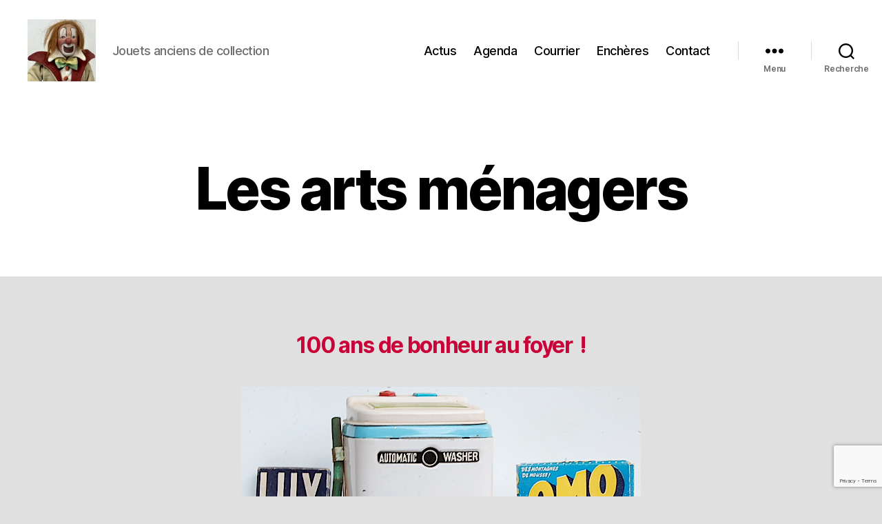

--- FILE ---
content_type: text/html; charset=UTF-8
request_url: https://www.jouetsanciens.fr/les-arts-menagers/
body_size: 28212
content:
<!DOCTYPE html>

<html class="no-js" lang="fr-FR">

	<head>

		<meta charset="UTF-8">
		<meta name="viewport" content="width=device-width, initial-scale=1.0">

		<link rel="profile" href="https://gmpg.org/xfn/11">

		<meta name='robots' content='index, follow, max-image-preview:large, max-snippet:-1, max-video-preview:-1' />

	<!-- This site is optimized with the Yoast SEO plugin v26.8 - https://yoast.com/product/yoast-seo-wordpress/ -->
	<title>Les arts ménagers - Jouets Anciens de Collection</title>
	<link rel="canonical" href="https://www.jouetsanciens.fr/les-arts-menagers/" />
	<meta property="og:locale" content="fr_FR" />
	<meta property="og:type" content="article" />
	<meta property="og:title" content="Les arts ménagers - Jouets Anciens de Collection" />
	<meta property="og:description" content="100 ans de bonheur&nbsp;au foyer&nbsp;&nbsp;! Le premier Salon des appareils ménagers s&rsquo;est tenu au Champs-de-Mars à Paris en octobre 1923 avec pour vocation de récompenser les meilleures inventions dans ce domaine. Créé par Jules-Louis Breton, inventeur de son état, le Salon connaît un succès immédiat. Les progrès et innovations au service des tâches ménagères enthousiasment [&hellip;]" />
	<meta property="og:url" content="https://www.jouetsanciens.fr/les-arts-menagers/" />
	<meta property="og:site_name" content="Jouets Anciens de Collection" />
	<meta property="article:publisher" content="https://www.facebook.com/Jouets-anciens-de-collection/" />
	<meta property="article:modified_time" content="2025-09-04T14:13:38+00:00" />
	<meta property="og:image" content="https://www.jouetsanciens.fr/wp-content/uploads/2023/08/DSC_3383.jpg" />
	<meta property="og:image:width" content="1001" />
	<meta property="og:image:height" content="576" />
	<meta property="og:image:type" content="image/jpeg" />
	<meta name="twitter:card" content="summary_large_image" />
	<meta name="twitter:label1" content="Durée de lecture estimée" />
	<meta name="twitter:data1" content="8 minutes" />
	<script type="application/ld+json" class="yoast-schema-graph">{"@context":"https://schema.org","@graph":[{"@type":"WebPage","@id":"https://www.jouetsanciens.fr/les-arts-menagers/","url":"https://www.jouetsanciens.fr/les-arts-menagers/","name":"Les arts ménagers - Jouets Anciens de Collection","isPartOf":{"@id":"https://www.jouetsanciens.fr/#website"},"primaryImageOfPage":{"@id":"https://www.jouetsanciens.fr/les-arts-menagers/#primaryimage"},"image":{"@id":"https://www.jouetsanciens.fr/les-arts-menagers/#primaryimage"},"thumbnailUrl":"https://www.jouetsanciens.fr/wp-content/uploads/2023/08/DSC_3383.jpg","datePublished":"2023-09-06T12:56:51+00:00","dateModified":"2025-09-04T14:13:38+00:00","breadcrumb":{"@id":"https://www.jouetsanciens.fr/les-arts-menagers/#breadcrumb"},"inLanguage":"fr-FR","potentialAction":[{"@type":"ReadAction","target":["https://www.jouetsanciens.fr/les-arts-menagers/"]}]},{"@type":"ImageObject","inLanguage":"fr-FR","@id":"https://www.jouetsanciens.fr/les-arts-menagers/#primaryimage","url":"https://www.jouetsanciens.fr/wp-content/uploads/2023/08/DSC_3383.jpg","contentUrl":"https://www.jouetsanciens.fr/wp-content/uploads/2023/08/DSC_3383.jpg","width":1001,"height":576},{"@type":"BreadcrumbList","@id":"https://www.jouetsanciens.fr/les-arts-menagers/#breadcrumb","itemListElement":[{"@type":"ListItem","position":1,"name":"Accueil","item":"https://www.jouetsanciens.fr/"},{"@type":"ListItem","position":2,"name":"Les arts ménagers"}]},{"@type":"WebSite","@id":"https://www.jouetsanciens.fr/#website","url":"https://www.jouetsanciens.fr/","name":"Jouets Anciens de Collection","description":"Jouets anciens de collection","publisher":{"@id":"https://www.jouetsanciens.fr/#organization"},"potentialAction":[{"@type":"SearchAction","target":{"@type":"EntryPoint","urlTemplate":"https://www.jouetsanciens.fr/?s={search_term_string}"},"query-input":{"@type":"PropertyValueSpecification","valueRequired":true,"valueName":"search_term_string"}}],"inLanguage":"fr-FR"},{"@type":"Organization","@id":"https://www.jouetsanciens.fr/#organization","name":"Jouets anciens de collection","url":"https://www.jouetsanciens.fr/","logo":{"@type":"ImageObject","inLanguage":"fr-FR","@id":"https://www.jouetsanciens.fr/#/schema/logo/image/","url":"https://www.jouetsanciens.fr/wp-content/uploads/2020/10/DSC_7274-1-e1602854011869.jpg","contentUrl":"https://www.jouetsanciens.fr/wp-content/uploads/2020/10/DSC_7274-1-e1602854011869.jpg","width":510,"height":489,"caption":"Jouets anciens de collection"},"image":{"@id":"https://www.jouetsanciens.fr/#/schema/logo/image/"},"sameAs":["https://www.facebook.com/Jouets-anciens-de-collection/"]}]}</script>
	<!-- / Yoast SEO plugin. -->


<link rel="alternate" type="application/rss+xml" title="Jouets Anciens de Collection &raquo; Flux" href="https://www.jouetsanciens.fr/feed/" />
<link rel="alternate" type="application/rss+xml" title="Jouets Anciens de Collection &raquo; Flux des commentaires" href="https://www.jouetsanciens.fr/comments/feed/" />
<link rel="alternate" title="oEmbed (JSON)" type="application/json+oembed" href="https://www.jouetsanciens.fr/wp-json/oembed/1.0/embed?url=https%3A%2F%2Fwww.jouetsanciens.fr%2Fles-arts-menagers%2F" />
<link rel="alternate" title="oEmbed (XML)" type="text/xml+oembed" href="https://www.jouetsanciens.fr/wp-json/oembed/1.0/embed?url=https%3A%2F%2Fwww.jouetsanciens.fr%2Fles-arts-menagers%2F&#038;format=xml" />
<style id='wp-img-auto-sizes-contain-inline-css'>
img:is([sizes=auto i],[sizes^="auto," i]){contain-intrinsic-size:3000px 1500px}
/*# sourceURL=wp-img-auto-sizes-contain-inline-css */
</style>
<style id='wp-emoji-styles-inline-css'>

	img.wp-smiley, img.emoji {
		display: inline !important;
		border: none !important;
		box-shadow: none !important;
		height: 1em !important;
		width: 1em !important;
		margin: 0 0.07em !important;
		vertical-align: -0.1em !important;
		background: none !important;
		padding: 0 !important;
	}
/*# sourceURL=wp-emoji-styles-inline-css */
</style>
<style id='wp-block-library-inline-css'>
:root{--wp-block-synced-color:#7a00df;--wp-block-synced-color--rgb:122,0,223;--wp-bound-block-color:var(--wp-block-synced-color);--wp-editor-canvas-background:#ddd;--wp-admin-theme-color:#007cba;--wp-admin-theme-color--rgb:0,124,186;--wp-admin-theme-color-darker-10:#006ba1;--wp-admin-theme-color-darker-10--rgb:0,107,160.5;--wp-admin-theme-color-darker-20:#005a87;--wp-admin-theme-color-darker-20--rgb:0,90,135;--wp-admin-border-width-focus:2px}@media (min-resolution:192dpi){:root{--wp-admin-border-width-focus:1.5px}}.wp-element-button{cursor:pointer}:root .has-very-light-gray-background-color{background-color:#eee}:root .has-very-dark-gray-background-color{background-color:#313131}:root .has-very-light-gray-color{color:#eee}:root .has-very-dark-gray-color{color:#313131}:root .has-vivid-green-cyan-to-vivid-cyan-blue-gradient-background{background:linear-gradient(135deg,#00d084,#0693e3)}:root .has-purple-crush-gradient-background{background:linear-gradient(135deg,#34e2e4,#4721fb 50%,#ab1dfe)}:root .has-hazy-dawn-gradient-background{background:linear-gradient(135deg,#faaca8,#dad0ec)}:root .has-subdued-olive-gradient-background{background:linear-gradient(135deg,#fafae1,#67a671)}:root .has-atomic-cream-gradient-background{background:linear-gradient(135deg,#fdd79a,#004a59)}:root .has-nightshade-gradient-background{background:linear-gradient(135deg,#330968,#31cdcf)}:root .has-midnight-gradient-background{background:linear-gradient(135deg,#020381,#2874fc)}:root{--wp--preset--font-size--normal:16px;--wp--preset--font-size--huge:42px}.has-regular-font-size{font-size:1em}.has-larger-font-size{font-size:2.625em}.has-normal-font-size{font-size:var(--wp--preset--font-size--normal)}.has-huge-font-size{font-size:var(--wp--preset--font-size--huge)}.has-text-align-center{text-align:center}.has-text-align-left{text-align:left}.has-text-align-right{text-align:right}.has-fit-text{white-space:nowrap!important}#end-resizable-editor-section{display:none}.aligncenter{clear:both}.items-justified-left{justify-content:flex-start}.items-justified-center{justify-content:center}.items-justified-right{justify-content:flex-end}.items-justified-space-between{justify-content:space-between}.screen-reader-text{border:0;clip-path:inset(50%);height:1px;margin:-1px;overflow:hidden;padding:0;position:absolute;width:1px;word-wrap:normal!important}.screen-reader-text:focus{background-color:#ddd;clip-path:none;color:#444;display:block;font-size:1em;height:auto;left:5px;line-height:normal;padding:15px 23px 14px;text-decoration:none;top:5px;width:auto;z-index:100000}html :where(.has-border-color){border-style:solid}html :where([style*=border-top-color]){border-top-style:solid}html :where([style*=border-right-color]){border-right-style:solid}html :where([style*=border-bottom-color]){border-bottom-style:solid}html :where([style*=border-left-color]){border-left-style:solid}html :where([style*=border-width]){border-style:solid}html :where([style*=border-top-width]){border-top-style:solid}html :where([style*=border-right-width]){border-right-style:solid}html :where([style*=border-bottom-width]){border-bottom-style:solid}html :where([style*=border-left-width]){border-left-style:solid}html :where(img[class*=wp-image-]){height:auto;max-width:100%}:where(figure){margin:0 0 1em}html :where(.is-position-sticky){--wp-admin--admin-bar--position-offset:var(--wp-admin--admin-bar--height,0px)}@media screen and (max-width:600px){html :where(.is-position-sticky){--wp-admin--admin-bar--position-offset:0px}}

/*# sourceURL=wp-block-library-inline-css */
</style><style id='wp-block-image-inline-css'>
.wp-block-image>a,.wp-block-image>figure>a{display:inline-block}.wp-block-image img{box-sizing:border-box;height:auto;max-width:100%;vertical-align:bottom}@media not (prefers-reduced-motion){.wp-block-image img.hide{visibility:hidden}.wp-block-image img.show{animation:show-content-image .4s}}.wp-block-image[style*=border-radius] img,.wp-block-image[style*=border-radius]>a{border-radius:inherit}.wp-block-image.has-custom-border img{box-sizing:border-box}.wp-block-image.aligncenter{text-align:center}.wp-block-image.alignfull>a,.wp-block-image.alignwide>a{width:100%}.wp-block-image.alignfull img,.wp-block-image.alignwide img{height:auto;width:100%}.wp-block-image .aligncenter,.wp-block-image .alignleft,.wp-block-image .alignright,.wp-block-image.aligncenter,.wp-block-image.alignleft,.wp-block-image.alignright{display:table}.wp-block-image .aligncenter>figcaption,.wp-block-image .alignleft>figcaption,.wp-block-image .alignright>figcaption,.wp-block-image.aligncenter>figcaption,.wp-block-image.alignleft>figcaption,.wp-block-image.alignright>figcaption{caption-side:bottom;display:table-caption}.wp-block-image .alignleft{float:left;margin:.5em 1em .5em 0}.wp-block-image .alignright{float:right;margin:.5em 0 .5em 1em}.wp-block-image .aligncenter{margin-left:auto;margin-right:auto}.wp-block-image :where(figcaption){margin-bottom:1em;margin-top:.5em}.wp-block-image.is-style-circle-mask img{border-radius:9999px}@supports ((-webkit-mask-image:none) or (mask-image:none)) or (-webkit-mask-image:none){.wp-block-image.is-style-circle-mask img{border-radius:0;-webkit-mask-image:url('data:image/svg+xml;utf8,<svg viewBox="0 0 100 100" xmlns="http://www.w3.org/2000/svg"><circle cx="50" cy="50" r="50"/></svg>');mask-image:url('data:image/svg+xml;utf8,<svg viewBox="0 0 100 100" xmlns="http://www.w3.org/2000/svg"><circle cx="50" cy="50" r="50"/></svg>');mask-mode:alpha;-webkit-mask-position:center;mask-position:center;-webkit-mask-repeat:no-repeat;mask-repeat:no-repeat;-webkit-mask-size:contain;mask-size:contain}}:root :where(.wp-block-image.is-style-rounded img,.wp-block-image .is-style-rounded img){border-radius:9999px}.wp-block-image figure{margin:0}.wp-lightbox-container{display:flex;flex-direction:column;position:relative}.wp-lightbox-container img{cursor:zoom-in}.wp-lightbox-container img:hover+button{opacity:1}.wp-lightbox-container button{align-items:center;backdrop-filter:blur(16px) saturate(180%);background-color:#5a5a5a40;border:none;border-radius:4px;cursor:zoom-in;display:flex;height:20px;justify-content:center;opacity:0;padding:0;position:absolute;right:16px;text-align:center;top:16px;width:20px;z-index:100}@media not (prefers-reduced-motion){.wp-lightbox-container button{transition:opacity .2s ease}}.wp-lightbox-container button:focus-visible{outline:3px auto #5a5a5a40;outline:3px auto -webkit-focus-ring-color;outline-offset:3px}.wp-lightbox-container button:hover{cursor:pointer;opacity:1}.wp-lightbox-container button:focus{opacity:1}.wp-lightbox-container button:focus,.wp-lightbox-container button:hover,.wp-lightbox-container button:not(:hover):not(:active):not(.has-background){background-color:#5a5a5a40;border:none}.wp-lightbox-overlay{box-sizing:border-box;cursor:zoom-out;height:100vh;left:0;overflow:hidden;position:fixed;top:0;visibility:hidden;width:100%;z-index:100000}.wp-lightbox-overlay .close-button{align-items:center;cursor:pointer;display:flex;justify-content:center;min-height:40px;min-width:40px;padding:0;position:absolute;right:calc(env(safe-area-inset-right) + 16px);top:calc(env(safe-area-inset-top) + 16px);z-index:5000000}.wp-lightbox-overlay .close-button:focus,.wp-lightbox-overlay .close-button:hover,.wp-lightbox-overlay .close-button:not(:hover):not(:active):not(.has-background){background:none;border:none}.wp-lightbox-overlay .lightbox-image-container{height:var(--wp--lightbox-container-height);left:50%;overflow:hidden;position:absolute;top:50%;transform:translate(-50%,-50%);transform-origin:top left;width:var(--wp--lightbox-container-width);z-index:9999999999}.wp-lightbox-overlay .wp-block-image{align-items:center;box-sizing:border-box;display:flex;height:100%;justify-content:center;margin:0;position:relative;transform-origin:0 0;width:100%;z-index:3000000}.wp-lightbox-overlay .wp-block-image img{height:var(--wp--lightbox-image-height);min-height:var(--wp--lightbox-image-height);min-width:var(--wp--lightbox-image-width);width:var(--wp--lightbox-image-width)}.wp-lightbox-overlay .wp-block-image figcaption{display:none}.wp-lightbox-overlay button{background:none;border:none}.wp-lightbox-overlay .scrim{background-color:#fff;height:100%;opacity:.9;position:absolute;width:100%;z-index:2000000}.wp-lightbox-overlay.active{visibility:visible}@media not (prefers-reduced-motion){.wp-lightbox-overlay.active{animation:turn-on-visibility .25s both}.wp-lightbox-overlay.active img{animation:turn-on-visibility .35s both}.wp-lightbox-overlay.show-closing-animation:not(.active){animation:turn-off-visibility .35s both}.wp-lightbox-overlay.show-closing-animation:not(.active) img{animation:turn-off-visibility .25s both}.wp-lightbox-overlay.zoom.active{animation:none;opacity:1;visibility:visible}.wp-lightbox-overlay.zoom.active .lightbox-image-container{animation:lightbox-zoom-in .4s}.wp-lightbox-overlay.zoom.active .lightbox-image-container img{animation:none}.wp-lightbox-overlay.zoom.active .scrim{animation:turn-on-visibility .4s forwards}.wp-lightbox-overlay.zoom.show-closing-animation:not(.active){animation:none}.wp-lightbox-overlay.zoom.show-closing-animation:not(.active) .lightbox-image-container{animation:lightbox-zoom-out .4s}.wp-lightbox-overlay.zoom.show-closing-animation:not(.active) .lightbox-image-container img{animation:none}.wp-lightbox-overlay.zoom.show-closing-animation:not(.active) .scrim{animation:turn-off-visibility .4s forwards}}@keyframes show-content-image{0%{visibility:hidden}99%{visibility:hidden}to{visibility:visible}}@keyframes turn-on-visibility{0%{opacity:0}to{opacity:1}}@keyframes turn-off-visibility{0%{opacity:1;visibility:visible}99%{opacity:0;visibility:visible}to{opacity:0;visibility:hidden}}@keyframes lightbox-zoom-in{0%{transform:translate(calc((-100vw + var(--wp--lightbox-scrollbar-width))/2 + var(--wp--lightbox-initial-left-position)),calc(-50vh + var(--wp--lightbox-initial-top-position))) scale(var(--wp--lightbox-scale))}to{transform:translate(-50%,-50%) scale(1)}}@keyframes lightbox-zoom-out{0%{transform:translate(-50%,-50%) scale(1);visibility:visible}99%{visibility:visible}to{transform:translate(calc((-100vw + var(--wp--lightbox-scrollbar-width))/2 + var(--wp--lightbox-initial-left-position)),calc(-50vh + var(--wp--lightbox-initial-top-position))) scale(var(--wp--lightbox-scale));visibility:hidden}}
/*# sourceURL=https://www.jouetsanciens.fr/wp-includes/blocks/image/style.min.css */
</style>
<style id='wp-block-columns-inline-css'>
.wp-block-columns{box-sizing:border-box;display:flex;flex-wrap:wrap!important}@media (min-width:782px){.wp-block-columns{flex-wrap:nowrap!important}}.wp-block-columns{align-items:normal!important}.wp-block-columns.are-vertically-aligned-top{align-items:flex-start}.wp-block-columns.are-vertically-aligned-center{align-items:center}.wp-block-columns.are-vertically-aligned-bottom{align-items:flex-end}@media (max-width:781px){.wp-block-columns:not(.is-not-stacked-on-mobile)>.wp-block-column{flex-basis:100%!important}}@media (min-width:782px){.wp-block-columns:not(.is-not-stacked-on-mobile)>.wp-block-column{flex-basis:0;flex-grow:1}.wp-block-columns:not(.is-not-stacked-on-mobile)>.wp-block-column[style*=flex-basis]{flex-grow:0}}.wp-block-columns.is-not-stacked-on-mobile{flex-wrap:nowrap!important}.wp-block-columns.is-not-stacked-on-mobile>.wp-block-column{flex-basis:0;flex-grow:1}.wp-block-columns.is-not-stacked-on-mobile>.wp-block-column[style*=flex-basis]{flex-grow:0}:where(.wp-block-columns){margin-bottom:1.75em}:where(.wp-block-columns.has-background){padding:1.25em 2.375em}.wp-block-column{flex-grow:1;min-width:0;overflow-wrap:break-word;word-break:break-word}.wp-block-column.is-vertically-aligned-top{align-self:flex-start}.wp-block-column.is-vertically-aligned-center{align-self:center}.wp-block-column.is-vertically-aligned-bottom{align-self:flex-end}.wp-block-column.is-vertically-aligned-stretch{align-self:stretch}.wp-block-column.is-vertically-aligned-bottom,.wp-block-column.is-vertically-aligned-center,.wp-block-column.is-vertically-aligned-top{width:100%}
/*# sourceURL=https://www.jouetsanciens.fr/wp-includes/blocks/columns/style.min.css */
</style>
<style id='wp-block-group-inline-css'>
.wp-block-group{box-sizing:border-box}:where(.wp-block-group.wp-block-group-is-layout-constrained){position:relative}
/*# sourceURL=https://www.jouetsanciens.fr/wp-includes/blocks/group/style.min.css */
</style>
<style id='global-styles-inline-css'>
:root{--wp--preset--aspect-ratio--square: 1;--wp--preset--aspect-ratio--4-3: 4/3;--wp--preset--aspect-ratio--3-4: 3/4;--wp--preset--aspect-ratio--3-2: 3/2;--wp--preset--aspect-ratio--2-3: 2/3;--wp--preset--aspect-ratio--16-9: 16/9;--wp--preset--aspect-ratio--9-16: 9/16;--wp--preset--color--black: #000000;--wp--preset--color--cyan-bluish-gray: #abb8c3;--wp--preset--color--white: #ffffff;--wp--preset--color--pale-pink: #f78da7;--wp--preset--color--vivid-red: #cf2e2e;--wp--preset--color--luminous-vivid-orange: #ff6900;--wp--preset--color--luminous-vivid-amber: #fcb900;--wp--preset--color--light-green-cyan: #7bdcb5;--wp--preset--color--vivid-green-cyan: #00d084;--wp--preset--color--pale-cyan-blue: #8ed1fc;--wp--preset--color--vivid-cyan-blue: #0693e3;--wp--preset--color--vivid-purple: #9b51e0;--wp--preset--color--accent: #c80337;--wp--preset--color--primary: #000000;--wp--preset--color--secondary: #5b5b5b;--wp--preset--color--subtle-background: #c1c1c1;--wp--preset--color--background: #e0e0e0;--wp--preset--gradient--vivid-cyan-blue-to-vivid-purple: linear-gradient(135deg,rgb(6,147,227) 0%,rgb(155,81,224) 100%);--wp--preset--gradient--light-green-cyan-to-vivid-green-cyan: linear-gradient(135deg,rgb(122,220,180) 0%,rgb(0,208,130) 100%);--wp--preset--gradient--luminous-vivid-amber-to-luminous-vivid-orange: linear-gradient(135deg,rgb(252,185,0) 0%,rgb(255,105,0) 100%);--wp--preset--gradient--luminous-vivid-orange-to-vivid-red: linear-gradient(135deg,rgb(255,105,0) 0%,rgb(207,46,46) 100%);--wp--preset--gradient--very-light-gray-to-cyan-bluish-gray: linear-gradient(135deg,rgb(238,238,238) 0%,rgb(169,184,195) 100%);--wp--preset--gradient--cool-to-warm-spectrum: linear-gradient(135deg,rgb(74,234,220) 0%,rgb(151,120,209) 20%,rgb(207,42,186) 40%,rgb(238,44,130) 60%,rgb(251,105,98) 80%,rgb(254,248,76) 100%);--wp--preset--gradient--blush-light-purple: linear-gradient(135deg,rgb(255,206,236) 0%,rgb(152,150,240) 100%);--wp--preset--gradient--blush-bordeaux: linear-gradient(135deg,rgb(254,205,165) 0%,rgb(254,45,45) 50%,rgb(107,0,62) 100%);--wp--preset--gradient--luminous-dusk: linear-gradient(135deg,rgb(255,203,112) 0%,rgb(199,81,192) 50%,rgb(65,88,208) 100%);--wp--preset--gradient--pale-ocean: linear-gradient(135deg,rgb(255,245,203) 0%,rgb(182,227,212) 50%,rgb(51,167,181) 100%);--wp--preset--gradient--electric-grass: linear-gradient(135deg,rgb(202,248,128) 0%,rgb(113,206,126) 100%);--wp--preset--gradient--midnight: linear-gradient(135deg,rgb(2,3,129) 0%,rgb(40,116,252) 100%);--wp--preset--font-size--small: 18px;--wp--preset--font-size--medium: 20px;--wp--preset--font-size--large: 26.25px;--wp--preset--font-size--x-large: 42px;--wp--preset--font-size--normal: 21px;--wp--preset--font-size--larger: 32px;--wp--preset--spacing--20: 0.44rem;--wp--preset--spacing--30: 0.67rem;--wp--preset--spacing--40: 1rem;--wp--preset--spacing--50: 1.5rem;--wp--preset--spacing--60: 2.25rem;--wp--preset--spacing--70: 3.38rem;--wp--preset--spacing--80: 5.06rem;--wp--preset--shadow--natural: 6px 6px 9px rgba(0, 0, 0, 0.2);--wp--preset--shadow--deep: 12px 12px 50px rgba(0, 0, 0, 0.4);--wp--preset--shadow--sharp: 6px 6px 0px rgba(0, 0, 0, 0.2);--wp--preset--shadow--outlined: 6px 6px 0px -3px rgb(255, 255, 255), 6px 6px rgb(0, 0, 0);--wp--preset--shadow--crisp: 6px 6px 0px rgb(0, 0, 0);}:where(.is-layout-flex){gap: 0.5em;}:where(.is-layout-grid){gap: 0.5em;}body .is-layout-flex{display: flex;}.is-layout-flex{flex-wrap: wrap;align-items: center;}.is-layout-flex > :is(*, div){margin: 0;}body .is-layout-grid{display: grid;}.is-layout-grid > :is(*, div){margin: 0;}:where(.wp-block-columns.is-layout-flex){gap: 2em;}:where(.wp-block-columns.is-layout-grid){gap: 2em;}:where(.wp-block-post-template.is-layout-flex){gap: 1.25em;}:where(.wp-block-post-template.is-layout-grid){gap: 1.25em;}.has-black-color{color: var(--wp--preset--color--black) !important;}.has-cyan-bluish-gray-color{color: var(--wp--preset--color--cyan-bluish-gray) !important;}.has-white-color{color: var(--wp--preset--color--white) !important;}.has-pale-pink-color{color: var(--wp--preset--color--pale-pink) !important;}.has-vivid-red-color{color: var(--wp--preset--color--vivid-red) !important;}.has-luminous-vivid-orange-color{color: var(--wp--preset--color--luminous-vivid-orange) !important;}.has-luminous-vivid-amber-color{color: var(--wp--preset--color--luminous-vivid-amber) !important;}.has-light-green-cyan-color{color: var(--wp--preset--color--light-green-cyan) !important;}.has-vivid-green-cyan-color{color: var(--wp--preset--color--vivid-green-cyan) !important;}.has-pale-cyan-blue-color{color: var(--wp--preset--color--pale-cyan-blue) !important;}.has-vivid-cyan-blue-color{color: var(--wp--preset--color--vivid-cyan-blue) !important;}.has-vivid-purple-color{color: var(--wp--preset--color--vivid-purple) !important;}.has-black-background-color{background-color: var(--wp--preset--color--black) !important;}.has-cyan-bluish-gray-background-color{background-color: var(--wp--preset--color--cyan-bluish-gray) !important;}.has-white-background-color{background-color: var(--wp--preset--color--white) !important;}.has-pale-pink-background-color{background-color: var(--wp--preset--color--pale-pink) !important;}.has-vivid-red-background-color{background-color: var(--wp--preset--color--vivid-red) !important;}.has-luminous-vivid-orange-background-color{background-color: var(--wp--preset--color--luminous-vivid-orange) !important;}.has-luminous-vivid-amber-background-color{background-color: var(--wp--preset--color--luminous-vivid-amber) !important;}.has-light-green-cyan-background-color{background-color: var(--wp--preset--color--light-green-cyan) !important;}.has-vivid-green-cyan-background-color{background-color: var(--wp--preset--color--vivid-green-cyan) !important;}.has-pale-cyan-blue-background-color{background-color: var(--wp--preset--color--pale-cyan-blue) !important;}.has-vivid-cyan-blue-background-color{background-color: var(--wp--preset--color--vivid-cyan-blue) !important;}.has-vivid-purple-background-color{background-color: var(--wp--preset--color--vivid-purple) !important;}.has-black-border-color{border-color: var(--wp--preset--color--black) !important;}.has-cyan-bluish-gray-border-color{border-color: var(--wp--preset--color--cyan-bluish-gray) !important;}.has-white-border-color{border-color: var(--wp--preset--color--white) !important;}.has-pale-pink-border-color{border-color: var(--wp--preset--color--pale-pink) !important;}.has-vivid-red-border-color{border-color: var(--wp--preset--color--vivid-red) !important;}.has-luminous-vivid-orange-border-color{border-color: var(--wp--preset--color--luminous-vivid-orange) !important;}.has-luminous-vivid-amber-border-color{border-color: var(--wp--preset--color--luminous-vivid-amber) !important;}.has-light-green-cyan-border-color{border-color: var(--wp--preset--color--light-green-cyan) !important;}.has-vivid-green-cyan-border-color{border-color: var(--wp--preset--color--vivid-green-cyan) !important;}.has-pale-cyan-blue-border-color{border-color: var(--wp--preset--color--pale-cyan-blue) !important;}.has-vivid-cyan-blue-border-color{border-color: var(--wp--preset--color--vivid-cyan-blue) !important;}.has-vivid-purple-border-color{border-color: var(--wp--preset--color--vivid-purple) !important;}.has-vivid-cyan-blue-to-vivid-purple-gradient-background{background: var(--wp--preset--gradient--vivid-cyan-blue-to-vivid-purple) !important;}.has-light-green-cyan-to-vivid-green-cyan-gradient-background{background: var(--wp--preset--gradient--light-green-cyan-to-vivid-green-cyan) !important;}.has-luminous-vivid-amber-to-luminous-vivid-orange-gradient-background{background: var(--wp--preset--gradient--luminous-vivid-amber-to-luminous-vivid-orange) !important;}.has-luminous-vivid-orange-to-vivid-red-gradient-background{background: var(--wp--preset--gradient--luminous-vivid-orange-to-vivid-red) !important;}.has-very-light-gray-to-cyan-bluish-gray-gradient-background{background: var(--wp--preset--gradient--very-light-gray-to-cyan-bluish-gray) !important;}.has-cool-to-warm-spectrum-gradient-background{background: var(--wp--preset--gradient--cool-to-warm-spectrum) !important;}.has-blush-light-purple-gradient-background{background: var(--wp--preset--gradient--blush-light-purple) !important;}.has-blush-bordeaux-gradient-background{background: var(--wp--preset--gradient--blush-bordeaux) !important;}.has-luminous-dusk-gradient-background{background: var(--wp--preset--gradient--luminous-dusk) !important;}.has-pale-ocean-gradient-background{background: var(--wp--preset--gradient--pale-ocean) !important;}.has-electric-grass-gradient-background{background: var(--wp--preset--gradient--electric-grass) !important;}.has-midnight-gradient-background{background: var(--wp--preset--gradient--midnight) !important;}.has-small-font-size{font-size: var(--wp--preset--font-size--small) !important;}.has-medium-font-size{font-size: var(--wp--preset--font-size--medium) !important;}.has-large-font-size{font-size: var(--wp--preset--font-size--large) !important;}.has-x-large-font-size{font-size: var(--wp--preset--font-size--x-large) !important;}
:where(.wp-block-columns.is-layout-flex){gap: 2em;}:where(.wp-block-columns.is-layout-grid){gap: 2em;}
/*# sourceURL=global-styles-inline-css */
</style>
<style id='core-block-supports-inline-css'>
.wp-container-core-columns-is-layout-9d6595d7{flex-wrap:nowrap;}.wp-container-core-group-is-layout-64b26803{justify-content:center;}.wp-container-core-group-is-layout-94bc23d7{flex-wrap:nowrap;justify-content:center;}
/*# sourceURL=core-block-supports-inline-css */
</style>

<style id='classic-theme-styles-inline-css'>
/*! This file is auto-generated */
.wp-block-button__link{color:#fff;background-color:#32373c;border-radius:9999px;box-shadow:none;text-decoration:none;padding:calc(.667em + 2px) calc(1.333em + 2px);font-size:1.125em}.wp-block-file__button{background:#32373c;color:#fff;text-decoration:none}
/*# sourceURL=/wp-includes/css/classic-themes.min.css */
</style>
<link rel='stylesheet' id='contact-form-7-css' href='https://www.jouetsanciens.fr/wp-content/plugins/contact-form-7/includes/css/styles.css?ver=6.1.4' media='all' />
<link rel='stylesheet' id='eeb-css-frontend-css' href='https://www.jouetsanciens.fr/wp-content/plugins/email-encoder-bundle/assets/css/style.css?ver=54d4eedc552c499c4a8d6b89c23d3df1' media='all' />
<link rel='stylesheet' id='dashicons-css' href='https://www.jouetsanciens.fr/wp-includes/css/dashicons.min.css?ver=6.9' media='all' />
<link rel='stylesheet' id='twentytwenty-style-css' href='https://www.jouetsanciens.fr/wp-content/themes/twentytwenty/style.css?ver=3.0' media='all' />
<style id='twentytwenty-style-inline-css'>
.color-accent,.color-accent-hover:hover,.color-accent-hover:focus,:root .has-accent-color,.has-drop-cap:not(:focus):first-letter,.wp-block-button.is-style-outline,a { color: #c80337; }blockquote,.border-color-accent,.border-color-accent-hover:hover,.border-color-accent-hover:focus { border-color: #c80337; }button,.button,.faux-button,.wp-block-button__link,.wp-block-file .wp-block-file__button,input[type="button"],input[type="reset"],input[type="submit"],.bg-accent,.bg-accent-hover:hover,.bg-accent-hover:focus,:root .has-accent-background-color,.comment-reply-link { background-color: #c80337; }.fill-children-accent,.fill-children-accent * { fill: #c80337; }:root .has-background-color,button,.button,.faux-button,.wp-block-button__link,.wp-block-file__button,input[type="button"],input[type="reset"],input[type="submit"],.wp-block-button,.comment-reply-link,.has-background.has-primary-background-color:not(.has-text-color),.has-background.has-primary-background-color *:not(.has-text-color),.has-background.has-accent-background-color:not(.has-text-color),.has-background.has-accent-background-color *:not(.has-text-color) { color: #e0e0e0; }:root .has-background-background-color { background-color: #e0e0e0; }body,.entry-title a,:root .has-primary-color { color: #000000; }:root .has-primary-background-color { background-color: #000000; }cite,figcaption,.wp-caption-text,.post-meta,.entry-content .wp-block-archives li,.entry-content .wp-block-categories li,.entry-content .wp-block-latest-posts li,.wp-block-latest-comments__comment-date,.wp-block-latest-posts__post-date,.wp-block-embed figcaption,.wp-block-image figcaption,.wp-block-pullquote cite,.comment-metadata,.comment-respond .comment-notes,.comment-respond .logged-in-as,.pagination .dots,.entry-content hr:not(.has-background),hr.styled-separator,:root .has-secondary-color { color: #5b5b5b; }:root .has-secondary-background-color { background-color: #5b5b5b; }pre,fieldset,input,textarea,table,table *,hr { border-color: #c1c1c1; }caption,code,code,kbd,samp,.wp-block-table.is-style-stripes tbody tr:nth-child(odd),:root .has-subtle-background-background-color { background-color: #c1c1c1; }.wp-block-table.is-style-stripes { border-bottom-color: #c1c1c1; }.wp-block-latest-posts.is-grid li { border-top-color: #c1c1c1; }:root .has-subtle-background-color { color: #c1c1c1; }body:not(.overlay-header) .primary-menu > li > a,body:not(.overlay-header) .primary-menu > li > .icon,.modal-menu a,.footer-menu a, .footer-widgets a:where(:not(.wp-block-button__link)),#site-footer .wp-block-button.is-style-outline,.wp-block-pullquote:before,.singular:not(.overlay-header) .entry-header a,.archive-header a,.header-footer-group .color-accent,.header-footer-group .color-accent-hover:hover { color: #e22658; }.social-icons a,#site-footer button:not(.toggle),#site-footer .button,#site-footer .faux-button,#site-footer .wp-block-button__link,#site-footer .wp-block-file__button,#site-footer input[type="button"],#site-footer input[type="reset"],#site-footer input[type="submit"] { background-color: #e22658; }.social-icons a,body:not(.overlay-header) .primary-menu ul,.header-footer-group button,.header-footer-group .button,.header-footer-group .faux-button,.header-footer-group .wp-block-button:not(.is-style-outline) .wp-block-button__link,.header-footer-group .wp-block-file__button,.header-footer-group input[type="button"],.header-footer-group input[type="reset"],.header-footer-group input[type="submit"] { color: #ffffff; }#site-header,.footer-nav-widgets-wrapper,#site-footer,.menu-modal,.menu-modal-inner,.search-modal-inner,.archive-header,.singular .entry-header,.singular .featured-media:before,.wp-block-pullquote:before { background-color: #ffffff; }.header-footer-group,body:not(.overlay-header) #site-header .toggle,.menu-modal .toggle { color: #000000; }body:not(.overlay-header) .primary-menu ul { background-color: #000000; }body:not(.overlay-header) .primary-menu > li > ul:after { border-bottom-color: #000000; }body:not(.overlay-header) .primary-menu ul ul:after { border-left-color: #000000; }.site-description,body:not(.overlay-header) .toggle-inner .toggle-text,.widget .post-date,.widget .rss-date,.widget_archive li,.widget_categories li,.widget cite,.widget_pages li,.widget_meta li,.widget_nav_menu li,.powered-by-wordpress,.footer-credits .privacy-policy,.to-the-top,.singular .entry-header .post-meta,.singular:not(.overlay-header) .entry-header .post-meta a { color: #6d6d6d; }.header-footer-group pre,.header-footer-group fieldset,.header-footer-group input,.header-footer-group textarea,.header-footer-group table,.header-footer-group table *,.footer-nav-widgets-wrapper,#site-footer,.menu-modal nav *,.footer-widgets-outer-wrapper,.footer-top { border-color: #dbdbdb; }.header-footer-group table caption,body:not(.overlay-header) .header-inner .toggle-wrapper::before { background-color: #dbdbdb; }
/*# sourceURL=twentytwenty-style-inline-css */
</style>
<link rel='stylesheet' id='twentytwenty-fonts-css' href='https://www.jouetsanciens.fr/wp-content/themes/twentytwenty/assets/css/font-inter.css?ver=3.0' media='all' />
<link rel='stylesheet' id='twentytwenty-print-style-css' href='https://www.jouetsanciens.fr/wp-content/themes/twentytwenty/print.css?ver=3.0' media='print' />
<link rel='stylesheet' id='sib-front-css-css' href='https://www.jouetsanciens.fr/wp-content/plugins/mailin/css/mailin-front.css?ver=6.9' media='all' />
<link rel='stylesheet' id='wp-block-heading-css' href='https://www.jouetsanciens.fr/wp-includes/blocks/heading/style.min.css?ver=6.9' media='all' />
<link rel='stylesheet' id='wp-block-paragraph-css' href='https://www.jouetsanciens.fr/wp-includes/blocks/paragraph/style.min.css?ver=6.9' media='all' />
<script src="https://www.jouetsanciens.fr/wp-includes/js/jquery/jquery.min.js?ver=3.7.1" id="jquery-core-js"></script>
<script src="https://www.jouetsanciens.fr/wp-includes/js/jquery/jquery-migrate.min.js?ver=3.4.1" id="jquery-migrate-js"></script>
<script src="https://www.jouetsanciens.fr/wp-content/plugins/email-encoder-bundle/assets/js/custom.js?ver=2c542c9989f589cd5318f5cef6a9ecd7" id="eeb-js-frontend-js"></script>
<script src="https://www.jouetsanciens.fr/wp-content/themes/twentytwenty/assets/js/index.js?ver=3.0" id="twentytwenty-js-js" defer data-wp-strategy="defer"></script>
<script id="sib-front-js-js-extra">
var sibErrMsg = {"invalidMail":"Veuillez entrer une adresse e-mail valide.","requiredField":"Veuillez compl\u00e9ter les champs obligatoires.","invalidDateFormat":"Veuillez entrer une date valide.","invalidSMSFormat":"Veuillez entrer une num\u00e9ro de t\u00e9l\u00e9phone valide."};
var ajax_sib_front_object = {"ajax_url":"https://www.jouetsanciens.fr/wp-admin/admin-ajax.php","ajax_nonce":"f73e250cde","flag_url":"https://www.jouetsanciens.fr/wp-content/plugins/mailin/img/flags/"};
//# sourceURL=sib-front-js-js-extra
</script>
<script src="https://www.jouetsanciens.fr/wp-content/plugins/mailin/js/mailin-front.js?ver=1768538327" id="sib-front-js-js"></script>
<link rel="https://api.w.org/" href="https://www.jouetsanciens.fr/wp-json/" /><link rel="alternate" title="JSON" type="application/json" href="https://www.jouetsanciens.fr/wp-json/wp/v2/pages/13629" /><link rel="EditURI" type="application/rsd+xml" title="RSD" href="https://www.jouetsanciens.fr/xmlrpc.php?rsd" />
<meta name="generator" content="WordPress 6.9" />
<link rel='shortlink' href='https://www.jouetsanciens.fr/?p=13629' />

		<!-- GA Google Analytics @ https://m0n.co/ga -->
		<script async src="https://www.googletagmanager.com/gtag/js?id=G-FER42R31BV"></script>
		<script>
			window.dataLayer = window.dataLayer || [];
			function gtag(){dataLayer.push(arguments);}
			gtag('js', new Date());
			gtag('config', 'G-FER42R31BV');
		</script>

	<script>
document.documentElement.className = document.documentElement.className.replace( 'no-js', 'js' );
//# sourceURL=twentytwenty_no_js_class
</script>
<style id="custom-background-css">
body.custom-background { background-color: #e0e0e0; }
</style>
	<link rel="icon" href="https://www.jouetsanciens.fr/wp-content/uploads/2025/05/cropped-Capture-decran-2025-05-21-a-20.55.27-1-150x150.png" sizes="32x32" />
<link rel="icon" href="https://www.jouetsanciens.fr/wp-content/uploads/2025/05/cropped-Capture-decran-2025-05-21-a-20.55.27-1.png" sizes="192x192" />
<link rel="apple-touch-icon" href="https://www.jouetsanciens.fr/wp-content/uploads/2025/05/cropped-Capture-decran-2025-05-21-a-20.55.27-1.png" />
<meta name="msapplication-TileImage" content="https://www.jouetsanciens.fr/wp-content/uploads/2025/05/cropped-Capture-decran-2025-05-21-a-20.55.27-1.png" />
		<style id="wp-custom-css">
			Twenty Twenty Child 
button, .button, .faux-button, .wp-block-button__link, .wp-block-file .wp-block-file__button,
border-radius:15px;
.grecaptcha-badge { 
    visibility: hidden;
}
.texte-defilant {
  overflow: hidden;
  white-space: nowrap;
  background: #A9A9A9;
  padding: 18px 0;
}

.texte-defilant__contenu {
  display: inline-block;
  padding-left: 100%;
  animation: defilement 20s linear infinite;
  font-size: 20px;
}

@keyframes defilement {
  0% {
    transform: translateX(0);
  }
  100% {
    transform: translateX(-100%);
  }
}
font-size: 24px;
background: #eee;
color: #COCOCO;
}



		</style>
		
	</head>

	<body class="wp-singular page-template-default page page-id-13629 custom-background wp-custom-logo wp-embed-responsive wp-theme-twentytwenty singular enable-search-modal missing-post-thumbnail has-no-pagination not-showing-comments show-avatars footer-top-visible">

		<a class="skip-link screen-reader-text" href="#site-content">Aller au contenu</a>
		<header id="site-header" class="header-footer-group">

			<div class="header-inner section-inner">

				<div class="header-titles-wrapper">

					
						<button class="toggle search-toggle mobile-search-toggle" data-toggle-target=".search-modal" data-toggle-body-class="showing-search-modal" data-set-focus=".search-modal .search-field" aria-expanded="false">
							<span class="toggle-inner">
								<span class="toggle-icon">
									<svg class="svg-icon" aria-hidden="true" role="img" focusable="false" xmlns="http://www.w3.org/2000/svg" width="23" height="23" viewBox="0 0 23 23"><path d="M38.710696,48.0601792 L43,52.3494831 L41.3494831,54 L37.0601792,49.710696 C35.2632422,51.1481185 32.9839107,52.0076499 30.5038249,52.0076499 C24.7027226,52.0076499 20,47.3049272 20,41.5038249 C20,35.7027226 24.7027226,31 30.5038249,31 C36.3049272,31 41.0076499,35.7027226 41.0076499,41.5038249 C41.0076499,43.9839107 40.1481185,46.2632422 38.710696,48.0601792 Z M36.3875844,47.1716785 C37.8030221,45.7026647 38.6734666,43.7048964 38.6734666,41.5038249 C38.6734666,36.9918565 35.0157934,33.3341833 30.5038249,33.3341833 C25.9918565,33.3341833 22.3341833,36.9918565 22.3341833,41.5038249 C22.3341833,46.0157934 25.9918565,49.6734666 30.5038249,49.6734666 C32.7048964,49.6734666 34.7026647,48.8030221 36.1716785,47.3875844 C36.2023931,47.347638 36.2360451,47.3092237 36.2726343,47.2726343 C36.3092237,47.2360451 36.347638,47.2023931 36.3875844,47.1716785 Z" transform="translate(-20 -31)" /></svg>								</span>
								<span class="toggle-text">Recherche</span>
							</span>
						</button><!-- .search-toggle -->

					
					<div class="header-titles">

						<div class="site-logo faux-heading"><a href="https://www.jouetsanciens.fr/" class="custom-logo-link" rel="home"><img width="134" height="122" style="height: 122px;" src="https://www.jouetsanciens.fr/wp-content/uploads/2025/05/cropped-Capture-decran-2025-05-21-a-20.55.27-1.png" class="custom-logo" alt="Jouets Anciens de Collection" decoding="async" fetchpriority="high" /></a><span class="screen-reader-text">Jouets Anciens de Collection</span></div><div class="site-description">Jouets anciens de collection</div><!-- .site-description -->
					</div><!-- .header-titles -->

					<button class="toggle nav-toggle mobile-nav-toggle" data-toggle-target=".menu-modal"  data-toggle-body-class="showing-menu-modal" aria-expanded="false" data-set-focus=".close-nav-toggle">
						<span class="toggle-inner">
							<span class="toggle-icon">
								<svg class="svg-icon" aria-hidden="true" role="img" focusable="false" xmlns="http://www.w3.org/2000/svg" width="26" height="7" viewBox="0 0 26 7"><path fill-rule="evenodd" d="M332.5,45 C330.567003,45 329,43.4329966 329,41.5 C329,39.5670034 330.567003,38 332.5,38 C334.432997,38 336,39.5670034 336,41.5 C336,43.4329966 334.432997,45 332.5,45 Z M342,45 C340.067003,45 338.5,43.4329966 338.5,41.5 C338.5,39.5670034 340.067003,38 342,38 C343.932997,38 345.5,39.5670034 345.5,41.5 C345.5,43.4329966 343.932997,45 342,45 Z M351.5,45 C349.567003,45 348,43.4329966 348,41.5 C348,39.5670034 349.567003,38 351.5,38 C353.432997,38 355,39.5670034 355,41.5 C355,43.4329966 353.432997,45 351.5,45 Z" transform="translate(-329 -38)" /></svg>							</span>
							<span class="toggle-text">Menu</span>
						</span>
					</button><!-- .nav-toggle -->

				</div><!-- .header-titles-wrapper -->

				<div class="header-navigation-wrapper">

					
							<nav class="primary-menu-wrapper" aria-label="Horizontal">

								<ul class="primary-menu reset-list-style">

								<li id="menu-item-981" class="menu-item menu-item-type-post_type menu-item-object-page menu-item-981"><a href="https://www.jouetsanciens.fr/actualites-2/">Actus</a></li>
<li id="menu-item-10185" class="menu-item menu-item-type-post_type menu-item-object-page menu-item-10185"><a href="https://www.jouetsanciens.fr/agenda/">Agenda</a></li>
<li id="menu-item-4831" class="menu-item menu-item-type-post_type menu-item-object-page menu-item-4831"><a href="https://www.jouetsanciens.fr/courrier/">Courrier</a></li>
<li id="menu-item-6633" class="menu-item menu-item-type-post_type menu-item-object-page menu-item-6633"><a href="https://www.jouetsanciens.fr/encheres-resultats/">Enchères</a></li>
<li id="menu-item-15735" class="menu-item menu-item-type-post_type menu-item-object-page menu-item-15735"><a href="https://www.jouetsanciens.fr/contact-4/">Contact</a></li>

								</ul>

							</nav><!-- .primary-menu-wrapper -->

						
						<div class="header-toggles hide-no-js">

						
							<div class="toggle-wrapper nav-toggle-wrapper has-expanded-menu">

								<button class="toggle nav-toggle desktop-nav-toggle" data-toggle-target=".menu-modal" data-toggle-body-class="showing-menu-modal" aria-expanded="false" data-set-focus=".close-nav-toggle">
									<span class="toggle-inner">
										<span class="toggle-text">Menu</span>
										<span class="toggle-icon">
											<svg class="svg-icon" aria-hidden="true" role="img" focusable="false" xmlns="http://www.w3.org/2000/svg" width="26" height="7" viewBox="0 0 26 7"><path fill-rule="evenodd" d="M332.5,45 C330.567003,45 329,43.4329966 329,41.5 C329,39.5670034 330.567003,38 332.5,38 C334.432997,38 336,39.5670034 336,41.5 C336,43.4329966 334.432997,45 332.5,45 Z M342,45 C340.067003,45 338.5,43.4329966 338.5,41.5 C338.5,39.5670034 340.067003,38 342,38 C343.932997,38 345.5,39.5670034 345.5,41.5 C345.5,43.4329966 343.932997,45 342,45 Z M351.5,45 C349.567003,45 348,43.4329966 348,41.5 C348,39.5670034 349.567003,38 351.5,38 C353.432997,38 355,39.5670034 355,41.5 C355,43.4329966 353.432997,45 351.5,45 Z" transform="translate(-329 -38)" /></svg>										</span>
									</span>
								</button><!-- .nav-toggle -->

							</div><!-- .nav-toggle-wrapper -->

							
							<div class="toggle-wrapper search-toggle-wrapper">

								<button class="toggle search-toggle desktop-search-toggle" data-toggle-target=".search-modal" data-toggle-body-class="showing-search-modal" data-set-focus=".search-modal .search-field" aria-expanded="false">
									<span class="toggle-inner">
										<svg class="svg-icon" aria-hidden="true" role="img" focusable="false" xmlns="http://www.w3.org/2000/svg" width="23" height="23" viewBox="0 0 23 23"><path d="M38.710696,48.0601792 L43,52.3494831 L41.3494831,54 L37.0601792,49.710696 C35.2632422,51.1481185 32.9839107,52.0076499 30.5038249,52.0076499 C24.7027226,52.0076499 20,47.3049272 20,41.5038249 C20,35.7027226 24.7027226,31 30.5038249,31 C36.3049272,31 41.0076499,35.7027226 41.0076499,41.5038249 C41.0076499,43.9839107 40.1481185,46.2632422 38.710696,48.0601792 Z M36.3875844,47.1716785 C37.8030221,45.7026647 38.6734666,43.7048964 38.6734666,41.5038249 C38.6734666,36.9918565 35.0157934,33.3341833 30.5038249,33.3341833 C25.9918565,33.3341833 22.3341833,36.9918565 22.3341833,41.5038249 C22.3341833,46.0157934 25.9918565,49.6734666 30.5038249,49.6734666 C32.7048964,49.6734666 34.7026647,48.8030221 36.1716785,47.3875844 C36.2023931,47.347638 36.2360451,47.3092237 36.2726343,47.2726343 C36.3092237,47.2360451 36.347638,47.2023931 36.3875844,47.1716785 Z" transform="translate(-20 -31)" /></svg>										<span class="toggle-text">Recherche</span>
									</span>
								</button><!-- .search-toggle -->

							</div>

							
						</div><!-- .header-toggles -->
						
				</div><!-- .header-navigation-wrapper -->

			</div><!-- .header-inner -->

			<div class="search-modal cover-modal header-footer-group" data-modal-target-string=".search-modal" role="dialog" aria-modal="true" aria-label="Rechercher">

	<div class="search-modal-inner modal-inner">

		<div class="section-inner">

			<form role="search" aria-label="Rechercher :" method="get" class="search-form" action="https://www.jouetsanciens.fr/">
	<label for="search-form-1">
		<span class="screen-reader-text">
			Rechercher :		</span>
		<input type="search" id="search-form-1" class="search-field" placeholder="Rechercher&hellip;" value="" name="s" />
	</label>
	<input type="submit" class="search-submit" value="Rechercher" />
</form>

			<button class="toggle search-untoggle close-search-toggle fill-children-current-color" data-toggle-target=".search-modal" data-toggle-body-class="showing-search-modal" data-set-focus=".search-modal .search-field">
				<span class="screen-reader-text">
					Fermer la recherche				</span>
				<svg class="svg-icon" aria-hidden="true" role="img" focusable="false" xmlns="http://www.w3.org/2000/svg" width="16" height="16" viewBox="0 0 16 16"><polygon fill="" fill-rule="evenodd" points="6.852 7.649 .399 1.195 1.445 .149 7.899 6.602 14.352 .149 15.399 1.195 8.945 7.649 15.399 14.102 14.352 15.149 7.899 8.695 1.445 15.149 .399 14.102" /></svg>			</button><!-- .search-toggle -->

		</div><!-- .section-inner -->

	</div><!-- .search-modal-inner -->

</div><!-- .menu-modal -->

		</header><!-- #site-header -->

		
<div class="menu-modal cover-modal header-footer-group" data-modal-target-string=".menu-modal">

	<div class="menu-modal-inner modal-inner">

		<div class="menu-wrapper section-inner">

			<div class="menu-top">

				<button class="toggle close-nav-toggle fill-children-current-color" data-toggle-target=".menu-modal" data-toggle-body-class="showing-menu-modal" data-set-focus=".menu-modal">
					<span class="toggle-text">Fermer le menu</span>
					<svg class="svg-icon" aria-hidden="true" role="img" focusable="false" xmlns="http://www.w3.org/2000/svg" width="16" height="16" viewBox="0 0 16 16"><polygon fill="" fill-rule="evenodd" points="6.852 7.649 .399 1.195 1.445 .149 7.899 6.602 14.352 .149 15.399 1.195 8.945 7.649 15.399 14.102 14.352 15.149 7.899 8.695 1.445 15.149 .399 14.102" /></svg>				</button><!-- .nav-toggle -->

				
					<nav class="expanded-menu" aria-label="Déplié">

						<ul class="modal-menu reset-list-style">
							<li id="menu-item-17358" class="menu-item menu-item-type-post_type menu-item-object-page menu-item-17358"><div class="ancestor-wrapper"><a href="https://www.jouetsanciens.fr/les-aigles/">Aigles</a></div><!-- .ancestor-wrapper --></li>
<li id="menu-item-9040" class="menu-item menu-item-type-post_type menu-item-object-page menu-item-9040"><div class="ancestor-wrapper"><a href="https://www.jouetsanciens.fr/alfa-romeo-desler/">Alfa-Romeo “Delser”</a></div><!-- .ancestor-wrapper --></li>
<li id="menu-item-8182" class="menu-item menu-item-type-post_type menu-item-object-page menu-item-8182"><div class="ancestor-wrapper"><a href="https://www.jouetsanciens.fr/anamorphoses/">Anamorphoses</a></div><!-- .ancestor-wrapper --></li>
<li id="menu-item-16451" class="menu-item menu-item-type-post_type menu-item-object-page menu-item-16451"><div class="ancestor-wrapper"><a href="https://www.jouetsanciens.fr/architecturo/">Architecturo, jeu de construction</a></div><!-- .ancestor-wrapper --></li>
<li id="menu-item-11979" class="menu-item menu-item-type-post_type menu-item-object-page menu-item-11979"><div class="ancestor-wrapper"><a href="https://www.jouetsanciens.fr/les-jouets-dans-lart/">Art et jouets</a></div><!-- .ancestor-wrapper --></li>
<li id="menu-item-13878" class="menu-item menu-item-type-post_type menu-item-object-page current-menu-item page_item page-item-13629 current_page_item menu-item-13878"><div class="ancestor-wrapper"><a href="https://www.jouetsanciens.fr/les-arts-menagers/" aria-current="page">Arts ménagers des poupées</a></div><!-- .ancestor-wrapper --></li>
<li id="menu-item-1996" class="menu-item menu-item-type-post_type menu-item-object-page menu-item-1996"><div class="ancestor-wrapper"><a href="https://www.jouetsanciens.fr/au-nain-bleu/">Au Nain bleu</a></div><!-- .ancestor-wrapper --></li>
<li id="menu-item-9674" class="menu-item menu-item-type-post_type menu-item-object-page menu-item-9674"><div class="ancestor-wrapper"><a href="https://www.jouetsanciens.fr/auto-a-pedales/">Auto à pédales</a></div><!-- .ancestor-wrapper --></li>
<li id="menu-item-14385" class="menu-item menu-item-type-post_type menu-item-object-page menu-item-14385"><div class="ancestor-wrapper"><a href="https://www.jouetsanciens.fr/autos-a-pedales/">Autos à pédales Giordani</a></div><!-- .ancestor-wrapper --></li>
<li id="menu-item-10920" class="menu-item menu-item-type-post_type menu-item-object-page menu-item-10920"><div class="ancestor-wrapper"><a href="https://www.jouetsanciens.fr/auto-cycle/">Auto-Cycle</a></div><!-- .ancestor-wrapper --></li>
<li id="menu-item-13043" class="menu-item menu-item-type-post_type menu-item-object-page menu-item-13043"><div class="ancestor-wrapper"><a href="https://www.jouetsanciens.fr/auto-cycle-2/">Auto-Cycle, coffret et sicalite</a></div><!-- .ancestor-wrapper --></li>
<li id="menu-item-3186" class="menu-item menu-item-type-post_type menu-item-object-page menu-item-3186"><div class="ancestor-wrapper"><a href="https://www.jouetsanciens.fr/autos-debut-de-siecle/">Autos début de siècle</a></div><!-- .ancestor-wrapper --></li>
<li id="menu-item-9249" class="menu-item menu-item-type-post_type menu-item-object-page menu-item-9249"><div class="ancestor-wrapper"><a href="https://www.jouetsanciens.fr/autos/">Autos italiennes</a></div><!-- .ancestor-wrapper --></li>
<li id="menu-item-2388" class="menu-item menu-item-type-post_type menu-item-object-page menu-item-2388"><div class="ancestor-wrapper"><a href="https://www.jouetsanciens.fr/un-automate-a-sable/">Automate à sable</a></div><!-- .ancestor-wrapper --></li>
<li id="menu-item-7209" class="menu-item menu-item-type-post_type menu-item-object-page menu-item-7209"><div class="ancestor-wrapper"><a href="https://www.jouetsanciens.fr/resultats-dencheres-16/">Automates aux enchères</a></div><!-- .ancestor-wrapper --></li>
<li id="menu-item-16658" class="menu-item menu-item-type-post_type menu-item-object-page menu-item-16658"><div class="ancestor-wrapper"><a href="https://www.jouetsanciens.fr/les-avions-acrobates/">Avions acrobates</a></div><!-- .ancestor-wrapper --></li>
<li id="menu-item-16050" class="menu-item menu-item-type-post_type menu-item-object-page menu-item-16050"><div class="ancestor-wrapper"><a href="https://www.jouetsanciens.fr/avions-jouets-argentins/">Avions jouets argentins 1</a></div><!-- .ancestor-wrapper --></li>
<li id="menu-item-16053" class="menu-item menu-item-type-post_type menu-item-object-page menu-item-16053"><div class="ancestor-wrapper"><a href="https://www.jouetsanciens.fr/avions-jouets-argentins-2/">Avions jouets argentins 2</a></div><!-- .ancestor-wrapper --></li>
<li id="menu-item-18153" class="menu-item menu-item-type-post_type menu-item-object-page menu-item-18153"><div class="ancestor-wrapper"><a href="https://www.jouetsanciens.fr/avions-jouets-chiliens/">Avions-jouets chiliens</a></div><!-- .ancestor-wrapper --></li>
<li id="menu-item-4755" class="menu-item menu-item-type-post_type menu-item-object-page menu-item-4755"><div class="ancestor-wrapper"><a href="https://www.jouetsanciens.fr/les-avions-joustra/">Avions Joustra</a></div><!-- .ancestor-wrapper --></li>
<li id="menu-item-14798" class="menu-item menu-item-type-post_type menu-item-object-page menu-item-14798"><div class="ancestor-wrapper"><a href="https://www.jouetsanciens.fr/les-avions-postaux/">Avions de l&rsquo;US Air-Mail</a></div><!-- .ancestor-wrapper --></li>
<li id="menu-item-12305" class="menu-item menu-item-type-post_type menu-item-object-page menu-item-12305"><div class="ancestor-wrapper"><a href="https://www.jouetsanciens.fr/avions-vickers-viscount/">Avions Vickers Viscount</a></div><!-- .ancestor-wrapper --></li>
<li id="menu-item-17112" class="menu-item menu-item-type-post_type menu-item-object-page menu-item-17112"><div class="ancestor-wrapper"><a href="https://www.jouetsanciens.fr/avirons-sportifs/">Avirons sportifs</a></div><!-- .ancestor-wrapper --></li>
<li id="menu-item-17658" class="menu-item menu-item-type-post_type menu-item-object-page menu-item-17658"><div class="ancestor-wrapper"><a href="https://www.jouetsanciens.fr/les-baleines-mecaniques/">Baleines mécaniques</a></div><!-- .ancestor-wrapper --></li>
<li id="menu-item-12084" class="menu-item menu-item-type-post_type menu-item-object-page menu-item-12084"><div class="ancestor-wrapper"><a href="https://www.jouetsanciens.fr/ds-19-citroen/">Bandaï DS 19 Citroën</a></div><!-- .ancestor-wrapper --></li>
<li id="menu-item-21642" class="menu-item menu-item-type-post_type menu-item-object-page menu-item-21642"><div class="ancestor-wrapper"><a href="https://www.jouetsanciens.fr/sur-la-banquise/">Banquise, jouets d&rsquo;hiver</a></div><!-- .ancestor-wrapper --></li>
<li id="menu-item-17808" class="menu-item menu-item-type-post_type menu-item-object-page menu-item-17808"><div class="ancestor-wrapper"><a href="https://www.jouetsanciens.fr/barques-de-peche/">Barques de pêche</a></div><!-- .ancestor-wrapper --></li>
<li id="menu-item-18264" class="menu-item menu-item-type-post_type menu-item-object-page menu-item-18264"><div class="ancestor-wrapper"><a href="https://www.jouetsanciens.fr/rameurs-automates/">Barques et canoës</a></div><!-- .ancestor-wrapper --></li>
<li id="menu-item-19914" class="menu-item menu-item-type-post_type menu-item-object-page menu-item-19914"><div class="ancestor-wrapper"><a href="https://www.jouetsanciens.fr/encyclopedie-du-sport/">Baseball</a></div><!-- .ancestor-wrapper --></li>
<li id="menu-item-2518" class="menu-item menu-item-type-post_type menu-item-object-page menu-item-2518"><div class="ancestor-wrapper"><a href="https://www.jouetsanciens.fr/base-de-lancement/">Base de lancement</a></div><!-- .ancestor-wrapper --></li>
<li id="menu-item-20084" class="menu-item menu-item-type-post_type menu-item-object-page menu-item-20084"><div class="ancestor-wrapper"><a href="https://www.jouetsanciens.fr/les-jouets-du-sport/">Basketball</a></div><!-- .ancestor-wrapper --></li>
<li id="menu-item-8832" class="menu-item menu-item-type-post_type menu-item-object-page menu-item-8832"><div class="ancestor-wrapper"><a href="https://www.jouetsanciens.fr/resultats-dencheres-23/">Bateaux aux enchères</a></div><!-- .ancestor-wrapper --></li>
<li id="menu-item-3373" class="menu-item menu-item-type-post_type menu-item-object-page menu-item-3373"><div class="ancestor-wrapper"><a href="https://www.jouetsanciens.fr/bateaux-greiner/">Bateaux Greiner</a></div><!-- .ancestor-wrapper --></li>
<li id="menu-item-9714" class="menu-item menu-item-type-post_type menu-item-object-page menu-item-9714"><div class="ancestor-wrapper"><a href="https://www.jouetsanciens.fr/bateaux-kellner/">Bateaux Kellner</a></div><!-- .ancestor-wrapper --></li>
<li id="menu-item-16340" class="menu-item menu-item-type-post_type menu-item-object-page menu-item-16340"><div class="ancestor-wrapper"><a href="https://www.jouetsanciens.fr/le-bebe-teteur/">Bébé Bru</a></div><!-- .ancestor-wrapper --></li>
<li id="menu-item-16651" class="menu-item menu-item-type-post_type menu-item-object-page menu-item-16651"><div class="ancestor-wrapper"><a href="https://www.jouetsanciens.fr/les-bebes-caracteres/">Bébés caractères</a></div><!-- .ancestor-wrapper --></li>
<li id="menu-item-2006" class="menu-item menu-item-type-post_type menu-item-object-page menu-item-2006"><div class="ancestor-wrapper"><a href="https://www.jouetsanciens.fr/bebe-ou-poupee/">Bébé ou poupée ?</a></div><!-- .ancestor-wrapper --></li>
<li id="menu-item-21259" class="menu-item menu-item-type-post_type menu-item-object-page menu-item-21259"><div class="ancestor-wrapper"><a href="https://www.jouetsanciens.fr/becassine/">Bécassine</a></div><!-- .ancestor-wrapper --></li>
<li id="menu-item-4388" class="menu-item menu-item-type-post_type menu-item-object-page menu-item-4388"><div class="ancestor-wrapper"><a href="https://www.jouetsanciens.fr/histoire-des-jouets/">Biblio “Histoire des jouets”</a></div><!-- .ancestor-wrapper --></li>
<li id="menu-item-4390" class="menu-item menu-item-type-post_type menu-item-object-page menu-item-4390"><div class="ancestor-wrapper"><a href="https://www.jouetsanciens.fr/les-jeux-et-jouets-anciens/">Biblio “Les jeux et jouets anciens”</a></div><!-- .ancestor-wrapper --></li>
<li id="menu-item-4387" class="menu-item menu-item-type-post_type menu-item-object-page menu-item-4387"><div class="ancestor-wrapper"><a href="https://www.jouetsanciens.fr/les-jouets/">Biblio “Les Jouets”</a></div><!-- .ancestor-wrapper --></li>
<li id="menu-item-20136" class="menu-item menu-item-type-post_type menu-item-object-page menu-item-20136"><div class="ancestor-wrapper"><a href="https://www.jouetsanciens.fr/bidons-dhuile/">Bidons d’huile</a></div><!-- .ancestor-wrapper --></li>
<li id="menu-item-20562" class="menu-item menu-item-type-post_type menu-item-object-page menu-item-20562"><div class="ancestor-wrapper"><a href="https://www.jouetsanciens.fr/les-jouets-du-sport-2/">Billards</a></div><!-- .ancestor-wrapper --></li>
<li id="menu-item-20400" class="menu-item menu-item-type-post_type menu-item-object-page menu-item-20400"><div class="ancestor-wrapper"><a href="https://www.jouetsanciens.fr/billard-nicolas/">Billard Nicolas</a></div><!-- .ancestor-wrapper --></li>
<li id="menu-item-12357" class="menu-item menu-item-type-post_type menu-item-object-page menu-item-12357"><div class="ancestor-wrapper"><a href="https://www.jouetsanciens.fr/un-train-bing/">Bing, un train à vapeur</a></div><!-- .ancestor-wrapper --></li>
<li id="menu-item-15005" class="menu-item menu-item-type-post_type menu-item-object-page menu-item-15005"><div class="ancestor-wrapper"><a href="https://www.jouetsanciens.fr/resultats-dencheres-45/">Bleuette aux enchères</a></div><!-- .ancestor-wrapper --></li>
<li id="menu-item-14336" class="menu-item menu-item-type-post_type menu-item-object-page menu-item-14336"><div class="ancestor-wrapper"><a href="https://www.jouetsanciens.fr/le-bob/">BOB, jeu de construction</a></div><!-- .ancestor-wrapper --></li>
<li id="menu-item-14077" class="menu-item menu-item-type-post_type menu-item-object-page menu-item-14077"><div class="ancestor-wrapper"><a href="https://www.jouetsanciens.fr/boislux/">Boislux-Quiralu</a></div><!-- .ancestor-wrapper --></li>
<li id="menu-item-16854" class="menu-item menu-item-type-post_type menu-item-object-page menu-item-16854"><div class="ancestor-wrapper"><a href="https://www.jouetsanciens.fr/boites-de-magie/">Boîtes de magie</a></div><!-- .ancestor-wrapper --></li>
<li id="menu-item-12168" class="menu-item menu-item-type-post_type menu-item-object-page menu-item-12168"><div class="ancestor-wrapper"><a href="https://www.jouetsanciens.fr/la-boite-magique/">Boîte magique</a></div><!-- .ancestor-wrapper --></li>
<li id="menu-item-16410" class="menu-item menu-item-type-post_type menu-item-object-page menu-item-16410"><div class="ancestor-wrapper"><a href="https://www.jouetsanciens.fr/bolides-dautrefois/">Bolides d&rsquo;autrefois Shell</a></div><!-- .ancestor-wrapper --></li>
<li id="menu-item-20820" class="menu-item menu-item-type-post_type menu-item-object-page menu-item-20820"><div class="ancestor-wrapper"><a href="https://www.jouetsanciens.fr/jeu-du-boomrang/">Boomrang</a></div><!-- .ancestor-wrapper --></li>
<li id="menu-item-21193" class="menu-item menu-item-type-post_type menu-item-object-page menu-item-21193"><div class="ancestor-wrapper"><a href="https://www.jouetsanciens.fr/les-jouets-du-sport-3/">Bowling</a></div><!-- .ancestor-wrapper --></li>
<li id="menu-item-19933" class="menu-item menu-item-type-post_type menu-item-object-page menu-item-19933"><div class="ancestor-wrapper"><a href="https://www.jouetsanciens.fr/camion-levitan/">Camion Lévitan</a></div><!-- .ancestor-wrapper --></li>
<li id="menu-item-18041" class="menu-item menu-item-type-post_type menu-item-object-page menu-item-18041"><div class="ancestor-wrapper"><a href="https://www.jouetsanciens.fr/canots-pontes/">Canots pontés</a></div><!-- .ancestor-wrapper --></li>
<li id="menu-item-20270" class="menu-item menu-item-type-post_type menu-item-object-page menu-item-20270"><div class="ancestor-wrapper"><a href="https://www.jouetsanciens.fr/vacances-en-caravane/">Caravanes</a></div><!-- .ancestor-wrapper --></li>
<li id="menu-item-11041" class="menu-item menu-item-type-post_type menu-item-object-page menu-item-11041"><div class="ancestor-wrapper"><a href="https://www.jouetsanciens.fr/autobus-cardini/">Cardini, autobus</a></div><!-- .ancestor-wrapper --></li>
<li id="menu-item-21058" class="menu-item menu-item-type-post_type menu-item-object-page menu-item-21058"><div class="ancestor-wrapper"><a href="https://www.jouetsanciens.fr/camionnette-cardini/">Cardini, camionnette</a></div><!-- .ancestor-wrapper --></li>
<li id="menu-item-16100" class="menu-item menu-item-type-post_type menu-item-object-page menu-item-16100"><div class="ancestor-wrapper"><a href="https://www.jouetsanciens.fr/jouet-a-transformation/">Carroccio, jouet à transformation</a></div><!-- .ancestor-wrapper --></li>
<li id="menu-item-21643" class="menu-item menu-item-type-post_type menu-item-object-page menu-item-21643"><div class="ancestor-wrapper"><a href="https://www.jouetsanciens.fr/les-catalogues/">Catalogues Grands magasins</a></div><!-- .ancestor-wrapper --></li>
<li id="menu-item-9129" class="menu-item menu-item-type-post_type menu-item-object-page menu-item-9129"><div class="ancestor-wrapper"><a href="https://www.jouetsanciens.fr/pompiers-cbg/">CBG Pompiers</a></div><!-- .ancestor-wrapper --></li>
<li id="menu-item-19814" class="menu-item menu-item-type-post_type menu-item-object-page menu-item-19814"><div class="ancestor-wrapper"><a href="https://www.jouetsanciens.fr/c-b-g/">CBG l&rsquo;armée prussienne</a></div><!-- .ancestor-wrapper --></li>
<li id="menu-item-2017" class="menu-item menu-item-type-post_type menu-item-object-page menu-item-2017"><div class="ancestor-wrapper"><a href="https://www.jouetsanciens.fr/bambins-marcheurs/">César bambins marcheurs</a></div><!-- .ancestor-wrapper --></li>
<li id="menu-item-14829" class="menu-item menu-item-type-post_type menu-item-object-page menu-item-14829"><div class="ancestor-wrapper"><a href="https://www.jouetsanciens.fr/bambin-cesar/">César</a></div><!-- .ancestor-wrapper --></li>
<li id="menu-item-17478" class="menu-item menu-item-type-post_type menu-item-object-page menu-item-17478"><div class="ancestor-wrapper"><a href="https://www.jouetsanciens.fr/les-chaloupes-de-marine/">Chaloupes de marine</a></div><!-- .ancestor-wrapper --></li>
<li id="menu-item-9769" class="menu-item menu-item-type-post_type menu-item-object-page menu-item-9769"><div class="ancestor-wrapper"><a href="https://www.jouetsanciens.fr/charles-rossignol/">Charles Rossignol</a></div><!-- .ancestor-wrapper --></li>
<li id="menu-item-8843" class="menu-item menu-item-type-post_type menu-item-object-page menu-item-8843"><div class="ancestor-wrapper"><a href="https://www.jouetsanciens.fr/charlie-chaplin/">Charlie Chaplin</a></div><!-- .ancestor-wrapper --></li>
<li id="menu-item-21483" class="menu-item menu-item-type-post_type menu-item-object-page menu-item-21483"><div class="ancestor-wrapper"><a href="https://www.jouetsanciens.fr/le-chat-et-la-souris/">Chats et souris</a></div><!-- .ancestor-wrapper --></li>
<li id="menu-item-8758" class="menu-item menu-item-type-post_type menu-item-object-page menu-item-8758"><div class="ancestor-wrapper"><a href="https://www.jouetsanciens.fr/chevaux/">Chevaux</a></div><!-- .ancestor-wrapper --></li>
<li id="menu-item-19533" class="menu-item menu-item-type-post_type menu-item-object-page menu-item-19533"><div class="ancestor-wrapper"><a href="https://www.jouetsanciens.fr/chinois-en-fer-banc/">Chinois en fer banc</a></div><!-- .ancestor-wrapper --></li>
<li id="menu-item-10332" class="menu-item menu-item-type-post_type menu-item-object-page menu-item-10332"><div class="ancestor-wrapper"><a href="https://www.jouetsanciens.fr/alfa-romeo-p2/">CIJ Alfa Romeo P2</a></div><!-- .ancestor-wrapper --></li>
<li id="menu-item-5166" class="menu-item menu-item-type-post_type menu-item-object-page menu-item-5166"><div class="ancestor-wrapper"><a href="https://www.jouetsanciens.fr/camions-renault-cij-2/">CIJ camions Renault</a></div><!-- .ancestor-wrapper --></li>
<li id="menu-item-16249" class="menu-item menu-item-type-post_type menu-item-object-page menu-item-16249"><div class="ancestor-wrapper"><a href="https://www.jouetsanciens.fr/cij-renault-5-tonnes/">CIJ-Renault 5 tonnes</a></div><!-- .ancestor-wrapper --></li>
<li id="menu-item-12443" class="menu-item menu-item-type-post_type menu-item-object-page menu-item-12443"><div class="ancestor-wrapper"><a href="https://www.jouetsanciens.fr/le-cueilleur-de-pommes/">CIJ, le pommier</a></div><!-- .ancestor-wrapper --></li>
<li id="menu-item-9278" class="menu-item menu-item-type-post_type menu-item-object-page menu-item-9278"><div class="ancestor-wrapper"><a href="https://www.jouetsanciens.fr/rosalie-et-nervasport/">CIJ Rosalie et Nervasport</a></div><!-- .ancestor-wrapper --></li>
<li id="menu-item-5160" class="menu-item menu-item-type-post_type menu-item-object-page menu-item-5160"><div class="ancestor-wrapper"><a href="https://www.jouetsanciens.fr/camions-renault-cij/">CIJ semi-remorques Renault</a></div><!-- .ancestor-wrapper --></li>
<li id="menu-item-7579" class="menu-item menu-item-type-post_type menu-item-object-page menu-item-7579"><div class="ancestor-wrapper"><a href="https://www.jouetsanciens.fr/le-cine-browning/">Ciné-Browning</a></div><!-- .ancestor-wrapper --></li>
<li id="menu-item-7175" class="menu-item menu-item-type-post_type menu-item-object-page menu-item-7175"><div class="ancestor-wrapper"><a href="https://www.jouetsanciens.fr/lenfance-du-cinema/">Cinémas enfantins</a></div><!-- .ancestor-wrapper --></li>
<li id="menu-item-6920" class="menu-item menu-item-type-post_type menu-item-object-page menu-item-6920"><div class="ancestor-wrapper"><a href="https://www.jouetsanciens.fr/jouets-doptique-3/">Cinématographes de poche</a></div><!-- .ancestor-wrapper --></li>
<li id="menu-item-18241" class="menu-item menu-item-type-post_type menu-item-object-page menu-item-18241"><div class="ancestor-wrapper"><a href="https://www.jouetsanciens.fr/le-cirque/">Cirque</a></div><!-- .ancestor-wrapper --></li>
<li id="menu-item-18386" class="menu-item menu-item-type-post_type menu-item-object-page menu-item-18386"><div class="ancestor-wrapper"><a href="https://www.jouetsanciens.fr/les-cages-de-cirque/">Cirque, les cages aux fauves 1</a></div><!-- .ancestor-wrapper --></li>
<li id="menu-item-18540" class="menu-item menu-item-type-post_type menu-item-object-page menu-item-18540"><div class="ancestor-wrapper"><a href="https://www.jouetsanciens.fr/les-cages-aux-fauves/">Cirque, les cages aux fauves 2</a></div><!-- .ancestor-wrapper --></li>
<li id="menu-item-5438" class="menu-item menu-item-type-post_type menu-item-object-page menu-item-5438"><div class="ancestor-wrapper"><a href="https://www.jouetsanciens.fr/toutes-les-ds-cle/">Clé toutes les DS</a></div><!-- .ancestor-wrapper --></li>
<li id="menu-item-19148" class="menu-item menu-item-type-post_type menu-item-object-page menu-item-19148"><div class="ancestor-wrapper"><a href="https://www.jouetsanciens.fr/les-cochons-amusants/">Cochons mécaniques</a></div><!-- .ancestor-wrapper --></li>
<li id="menu-item-8475" class="menu-item menu-item-type-post_type menu-item-object-page menu-item-8475"><div class="ancestor-wrapper"><a href="https://www.jouetsanciens.fr/coudre-comme-maman/">Coudre comme maman</a></div><!-- .ancestor-wrapper --></li>
<li id="menu-item-9407" class="menu-item menu-item-type-post_type menu-item-object-page menu-item-9407"><div class="ancestor-wrapper"><a href="https://www.jouetsanciens.fr/les-coffrets-a-jeux/">Coffrets à jeux</a></div><!-- .ancestor-wrapper --></li>
<li id="menu-item-14768" class="menu-item menu-item-type-post_type menu-item-object-page menu-item-14768"><div class="ancestor-wrapper"><a href="https://www.jouetsanciens.fr/les-decoupages/">Découpages</a></div><!-- .ancestor-wrapper --></li>
<li id="menu-item-4762" class="menu-item menu-item-type-post_type menu-item-object-page menu-item-4762"><div class="ancestor-wrapper"><a href="https://www.jouetsanciens.fr/cracauto/">Crac’Auto Mémo</a></div><!-- .ancestor-wrapper --></li>
<li id="menu-item-22019" class="menu-item menu-item-type-post_type menu-item-object-page menu-item-22019"><div class="ancestor-wrapper"><a href="https://www.jouetsanciens.fr/les-jouets-du-sport-4/">Cricket</a></div><!-- .ancestor-wrapper --></li>
<li id="menu-item-2020" class="menu-item menu-item-type-post_type menu-item-object-page menu-item-2020"><div class="ancestor-wrapper"><a href="https://www.jouetsanciens.fr/locomotive-dejou/">Dejou locomotive vapeur</a></div><!-- .ancestor-wrapper --></li>
<li id="menu-item-18838" class="menu-item menu-item-type-post_type menu-item-object-page menu-item-18838"><div class="ancestor-wrapper"><a href="https://www.jouetsanciens.fr/jouets-de-sousa/">De Sousa, jouets portugais</a></div><!-- .ancestor-wrapper --></li>
<li id="menu-item-5365" class="menu-item menu-item-type-post_type menu-item-object-page menu-item-5365"><div class="ancestor-wrapper"><a href="https://www.jouetsanciens.fr/les-dinettes/">Dînettes</a></div><!-- .ancestor-wrapper --></li>
<li id="menu-item-11675" class="menu-item menu-item-type-post_type menu-item-object-page menu-item-11675"><div class="ancestor-wrapper"><a href="https://www.jouetsanciens.fr/2-cv-dinky-toys/">Dinky Toys 2 CV berlines</a></div><!-- .ancestor-wrapper --></li>
<li id="menu-item-11689" class="menu-item menu-item-type-post_type menu-item-object-page menu-item-11689"><div class="ancestor-wrapper"><a href="https://www.jouetsanciens.fr/2-cv-dinky-toys-2/">Dinky Toys 2 CV fourgonnettes</a></div><!-- .ancestor-wrapper --></li>
<li id="menu-item-6261" class="menu-item menu-item-type-post_type menu-item-object-page menu-item-6261"><div class="ancestor-wrapper"><a href="https://www.jouetsanciens.fr/dinky-toys-au-mans/">Dinky Toys Le Mans</a></div><!-- .ancestor-wrapper --></li>
<li id="menu-item-6276" class="menu-item menu-item-type-post_type menu-item-object-page menu-item-6276"><div class="ancestor-wrapper"><a href="https://www.jouetsanciens.fr/dinky-toys-au-mans-2/">Dinky Toys Le Mans 2</a></div><!-- .ancestor-wrapper --></li>
<li id="menu-item-2012" class="menu-item menu-item-type-post_type menu-item-object-page menu-item-2012"><div class="ancestor-wrapper"><a href="https://www.jouetsanciens.fr/chambord-et-versailles-dinky-toys/">Dinky Toys Chambord et Versailles</a></div><!-- .ancestor-wrapper --></li>
<li id="menu-item-2001" class="menu-item menu-item-type-post_type menu-item-object-page menu-item-2001"><div class="ancestor-wrapper"><a href="https://www.jouetsanciens.fr/dinky-toys-2/">Dinky Toys Citroën DS berlines</a></div><!-- .ancestor-wrapper --></li>
<li id="menu-item-1998" class="menu-item menu-item-type-post_type menu-item-object-page menu-item-1998"><div class="ancestor-wrapper"><a href="https://www.jouetsanciens.fr/dinky-toys/">Dinky Toys Citroën ID breaks</a></div><!-- .ancestor-wrapper --></li>
<li id="menu-item-8598" class="menu-item menu-item-type-post_type menu-item-object-page menu-item-8598"><div class="ancestor-wrapper"><a href="https://www.jouetsanciens.fr/citroen-presidentielle/">Dinky Toys Citroën Présidentielle</a></div><!-- .ancestor-wrapper --></li>
<li id="menu-item-17208" class="menu-item menu-item-type-post_type menu-item-object-page menu-item-17208"><div class="ancestor-wrapper"><a href="https://www.jouetsanciens.fr/dinky-toys-matra-630/">Dinky Toys Matra 630</a></div><!-- .ancestor-wrapper --></li>
<li id="menu-item-2714" class="menu-item menu-item-type-post_type menu-item-object-page menu-item-2714"><div class="ancestor-wrapper"><a href="https://www.jouetsanciens.fr/dinky-toys-404/">Dinky Toys Peugeot 404</a></div><!-- .ancestor-wrapper --></li>
<li id="menu-item-3476" class="menu-item menu-item-type-post_type menu-item-object-page menu-item-3476"><div class="ancestor-wrapper"><a href="https://www.jouetsanciens.fr/roadsters-dinky-toys/">Dinky Toys Roadsters</a></div><!-- .ancestor-wrapper --></li>
<li id="menu-item-7608" class="menu-item menu-item-type-post_type menu-item-object-page menu-item-7608"><div class="ancestor-wrapper"><a href="https://www.jouetsanciens.fr/dinky-toys-saab-96/">Dinky Toys Saab 96</a></div><!-- .ancestor-wrapper --></li>
<li id="menu-item-19762" class="menu-item menu-item-type-post_type menu-item-object-page menu-item-19762"><div class="ancestor-wrapper"><a href="https://www.jouetsanciens.fr/voyages-en-ballons/">Dirigeables et Zeppelins</a></div><!-- .ancestor-wrapper --></li>
<li id="menu-item-8953" class="menu-item menu-item-type-post_type menu-item-object-page menu-item-8953"><div class="ancestor-wrapper"><a href="https://www.jouetsanciens.fr/les-jouets-domo/">Domo, jouets italiens</a></div><!-- .ancestor-wrapper --></li>
<li id="menu-item-19404" class="menu-item menu-item-type-post_type menu-item-object-page menu-item-19404"><div class="ancestor-wrapper"><a href="https://www.jouetsanciens.fr/dott-g-r/">DoTT G.R.</a></div><!-- .ancestor-wrapper --></li>
<li id="menu-item-3884" class="menu-item menu-item-type-post_type menu-item-object-page menu-item-3884"><div class="ancestor-wrapper"><a href="https://www.jouetsanciens.fr/coupe-distler/">Coupé Distler</a></div><!-- .ancestor-wrapper --></li>
<li id="menu-item-2000" class="menu-item menu-item-type-post_type menu-item-object-page menu-item-2000"><div class="ancestor-wrapper"><a href="https://www.jouetsanciens.fr/les-ecoles-enfantines/">Écoles enfantines</a></div><!-- .ancestor-wrapper --></li>
<li id="menu-item-13866" class="menu-item menu-item-type-post_type menu-item-object-page menu-item-13866"><div class="ancestor-wrapper"><a href="https://www.jouetsanciens.fr/lelectro-tutor/">Electro-Tutor Mapajo</a></div><!-- .ancestor-wrapper --></li>
<li id="menu-item-14835" class="menu-item menu-item-type-post_type menu-item-object-page menu-item-14835"><div class="ancestor-wrapper"><a href="https://www.jouetsanciens.fr/epoquauto-2023/">Époqu’auto 2023</a></div><!-- .ancestor-wrapper --></li>
<li id="menu-item-13345" class="menu-item menu-item-type-post_type menu-item-object-page menu-item-13345"><div class="ancestor-wrapper"><a href="https://www.jouetsanciens.fr/lacrobate/">Équilibristes mécaniques</a></div><!-- .ancestor-wrapper --></li>
<li id="menu-item-14850" class="menu-item menu-item-type-post_type menu-item-object-page menu-item-14850"><div class="ancestor-wrapper"><a href="https://www.jouetsanciens.fr/equilibristes-2/">Équilibristes 2</a></div><!-- .ancestor-wrapper --></li>
<li id="menu-item-17997" class="menu-item menu-item-type-post_type menu-item-object-page menu-item-17997"><div class="ancestor-wrapper"><a href="https://www.jouetsanciens.fr/camion-estrela/">Estrela, jouets brésiliens</a></div><!-- .ancestor-wrapper --></li>
<li id="menu-item-16285" class="menu-item menu-item-type-post_type menu-item-object-page menu-item-16285"><div class="ancestor-wrapper"><a href="https://www.jouetsanciens.fr/femmes-au-volant/">Femmes au volant</a></div><!-- .ancestor-wrapper --></li>
<li id="menu-item-4208" class="menu-item menu-item-type-post_type menu-item-object-page menu-item-4208"><div class="ancestor-wrapper"><a href="https://www.jouetsanciens.fr/les-bonshommes-martin/">Fernand Martin, les bonshommes Martin</a></div><!-- .ancestor-wrapper --></li>
<li id="menu-item-4266" class="menu-item menu-item-type-post_type menu-item-object-page menu-item-4266"><div class="ancestor-wrapper"><a href="https://www.jouetsanciens.fr/la-casseuse-dassiettes/">Fernand Martin, la Casseuse d’assiettes</a></div><!-- .ancestor-wrapper --></li>
<li id="menu-item-17125" class="menu-item menu-item-type-post_type menu-item-object-page menu-item-17125"><div class="ancestor-wrapper"><a href="https://www.jouetsanciens.fr/ferrari-365-f1/">Ferrari 375 F1</a></div><!-- .ancestor-wrapper --></li>
<li id="menu-item-10583" class="menu-item menu-item-type-post_type menu-item-object-page menu-item-10583"><div class="ancestor-wrapper"><a href="https://www.jouetsanciens.fr/ferrari-500/">Ferrari 500 F2</a></div><!-- .ancestor-wrapper --></li>
<li id="menu-item-11477" class="menu-item menu-item-type-post_type menu-item-object-page menu-item-11477"><div class="ancestor-wrapper"><a href="https://www.jouetsanciens.fr/fiat-508-balilla/">Fiat 508 Balilla Omas</a></div><!-- .ancestor-wrapper --></li>
<li id="menu-item-18975" class="menu-item menu-item-type-post_type menu-item-object-page menu-item-18975"><div class="ancestor-wrapper"><a href="https://www.jouetsanciens.fr/figurines-ortf/">Figurines ORTF</a></div><!-- .ancestor-wrapper --></li>
<li id="menu-item-7031" class="menu-item menu-item-type-post_type menu-item-object-page menu-item-7031"><div class="ancestor-wrapper"><a href="https://www.jouetsanciens.fr/paquebot-fleischmann/">Fleischmann, un paquebot</a></div><!-- .ancestor-wrapper --></li>
<li id="menu-item-6924" class="menu-item menu-item-type-post_type menu-item-object-page menu-item-6924"><div class="ancestor-wrapper"><a href="https://www.jouetsanciens.fr/jouets-doptique-4/">Folioscopes</a></div><!-- .ancestor-wrapper --></li>
<li id="menu-item-11621" class="menu-item menu-item-type-post_type menu-item-object-page menu-item-11621"><div class="ancestor-wrapper"><a href="https://www.jouetsanciens.fr/maserati-indianapolis/">France Jouets Maserati</a></div><!-- .ancestor-wrapper --></li>
<li id="menu-item-18007" class="menu-item menu-item-type-post_type menu-item-object-page menu-item-18007"><div class="ancestor-wrapper"><a href="https://www.jouetsanciens.fr/frederic-marchand/">Frédéric Marchand</a></div><!-- .ancestor-wrapper --></li>
<li id="menu-item-13691" class="menu-item menu-item-type-post_type menu-item-object-page menu-item-13691"><div class="ancestor-wrapper"><a href="https://www.jouetsanciens.fr/frog-co/">Frog &#038; Co maquettes</a></div><!-- .ancestor-wrapper --></li>
<li id="menu-item-15840" class="menu-item menu-item-type-post_type menu-item-object-page menu-item-15840"><div class="ancestor-wrapper"><a href="https://www.jouetsanciens.fr/tracteur-gama/">Gama, le tracteur</a></div><!-- .ancestor-wrapper --></li>
<li id="menu-item-9586" class="menu-item menu-item-type-post_type menu-item-object-page menu-item-9586"><div class="ancestor-wrapper"><a href="https://www.jouetsanciens.fr/garages-miniatures/">Garages miniatures</a></div><!-- .ancestor-wrapper --></li>
<li id="menu-item-12514" class="menu-item menu-item-type-post_type menu-item-object-page menu-item-12514"><div class="ancestor-wrapper"><a href="https://www.jouetsanciens.fr/gm-cie/">GM &#038; Cie</a></div><!-- .ancestor-wrapper --></li>
<li id="menu-item-17977" class="menu-item menu-item-type-post_type menu-item-object-page menu-item-17977"><div class="ancestor-wrapper"><a href="https://www.jouetsanciens.fr/voiture-profilee/">Gunthermann, voiture profilée</a></div><!-- .ancestor-wrapper --></li>
<li id="menu-item-17951" class="menu-item menu-item-type-post_type menu-item-object-page menu-item-17951"><div class="ancestor-wrapper"><a href="https://www.jouetsanciens.fr/hedo/">Hedo, camion</a></div><!-- .ancestor-wrapper --></li>
<li id="menu-item-20530" class="menu-item menu-item-type-post_type menu-item-object-page menu-item-20530"><div class="ancestor-wrapper"><a href="https://www.jouetsanciens.fr/hedo-2/">Hedo, jouets en bois</a></div><!-- .ancestor-wrapper --></li>
<li id="menu-item-12717" class="menu-item menu-item-type-post_type menu-item-object-page menu-item-12717"><div class="ancestor-wrapper"><a href="https://www.jouetsanciens.fr/trains-hornby/">Hornby, accessoires de réseaux</a></div><!-- .ancestor-wrapper --></li>
<li id="menu-item-13455" class="menu-item menu-item-type-post_type menu-item-object-page menu-item-13455"><div class="ancestor-wrapper"><a href="https://www.jouetsanciens.fr/aeroglisseur-hornby/">Hornby, l&rsquo;Aéroglisseur</a></div><!-- .ancestor-wrapper --></li>
<li id="menu-item-15570" class="menu-item menu-item-type-post_type menu-item-object-page menu-item-15570"><div class="ancestor-wrapper"><a href="https://www.jouetsanciens.fr/hornby-bb-9201-tnb/">Hornby BB 9201 TNB</a></div><!-- .ancestor-wrapper --></li>
<li id="menu-item-10507" class="menu-item menu-item-type-post_type menu-item-object-page menu-item-10507"><div class="ancestor-wrapper"><a href="https://www.jouetsanciens.fr/hornby-bb-13001/">Hornby BB 13001</a></div><!-- .ancestor-wrapper --></li>
<li id="menu-item-12665" class="menu-item menu-item-type-post_type menu-item-object-page menu-item-12665"><div class="ancestor-wrapper"><a href="https://www.jouetsanciens.fr/un-train-mecanique/">Hornby, un train mécanique</a></div><!-- .ancestor-wrapper --></li>
<li id="menu-item-18435" class="menu-item menu-item-type-post_type menu-item-object-page menu-item-18435"><div class="ancestor-wrapper"><a href="https://www.jouetsanciens.fr/un-train-hornby/">Hornby, trains série M</a></div><!-- .ancestor-wrapper --></li>
<li id="menu-item-18714" class="menu-item menu-item-type-post_type menu-item-object-page menu-item-18714"><div class="ancestor-wrapper"><a href="https://www.jouetsanciens.fr/la-hotte-saint-nicolas/">La Hotte Saint-Nicolas</a></div><!-- .ancestor-wrapper --></li>
<li id="menu-item-10842" class="menu-item menu-item-type-post_type menu-item-object-page menu-item-10842"><div class="ancestor-wrapper"><a href="https://www.jouetsanciens.fr/une-imprimerie-rotative/">Imprimerie rotative</a></div><!-- .ancestor-wrapper --></li>
<li id="menu-item-14250" class="menu-item menu-item-type-post_type menu-item-object-page menu-item-14250"><div class="ancestor-wrapper"><a href="https://www.jouetsanciens.fr/fiat-1100-ss/">Ingap, Fiat 1100 SS</a></div><!-- .ancestor-wrapper --></li>
<li id="menu-item-17184" class="menu-item menu-item-type-post_type menu-item-object-page menu-item-17184"><div class="ancestor-wrapper"><a href="https://www.jouetsanciens.fr/jack-in-the-box/">Jack-In-The-Box</a></div><!-- .ancestor-wrapper --></li>
<li id="menu-item-4292" class="menu-item menu-item-type-post_type menu-item-object-page menu-item-4292"><div class="ancestor-wrapper"><a href="https://www.jouetsanciens.fr/jaguar-type-e/">Jaguar Type E</a></div><!-- .ancestor-wrapper --></li>
<li id="menu-item-6694" class="menu-item menu-item-type-post_type menu-item-object-page menu-item-6694"><div class="ancestor-wrapper"><a href="https://www.jouetsanciens.fr/aston-martin-db5/">James Bond DB5</a></div><!-- .ancestor-wrapper --></li>
<li id="menu-item-6692" class="menu-item menu-item-type-post_type menu-item-object-page menu-item-6692"><div class="ancestor-wrapper"><a href="https://www.jouetsanciens.fr/james-bond-007/">James Bond 007</a></div><!-- .ancestor-wrapper --></li>
<li id="menu-item-13255" class="menu-item menu-item-type-post_type menu-item-object-page menu-item-13255"><div class="ancestor-wrapper"><a href="https://www.jouetsanciens.fr/pacific-mignon/">JdeP Pacific-Mignon</a></div><!-- .ancestor-wrapper --></li>
<li id="menu-item-8967" class="menu-item menu-item-type-post_type menu-item-object-page menu-item-8967"><div class="ancestor-wrapper"><a href="https://www.jouetsanciens.fr/automotrice-jep/">JEP Automotrice</a></div><!-- .ancestor-wrapper --></li>
<li id="menu-item-18643" class="menu-item menu-item-type-post_type menu-item-object-page menu-item-18643"><div class="ancestor-wrapper"><a href="https://www.jouetsanciens.fr/jep-bb-9001/">JEP, BB 9001</a></div><!-- .ancestor-wrapper --></li>
<li id="menu-item-9659" class="menu-item menu-item-type-post_type menu-item-object-page menu-item-9659"><div class="ancestor-wrapper"><a href="https://www.jouetsanciens.fr/la-boite-a-sel/">JEP “Boîte à sel”</a></div><!-- .ancestor-wrapper --></li>
<li id="menu-item-10057" class="menu-item menu-item-type-post_type menu-item-object-page menu-item-10057"><div class="ancestor-wrapper"><a href="https://www.jouetsanciens.fr/les-canots-jep/">JEP, les canots</a></div><!-- .ancestor-wrapper --></li>
<li id="menu-item-2015" class="menu-item menu-item-type-post_type menu-item-object-page menu-item-2015"><div class="ancestor-wrapper"><a href="https://www.jouetsanciens.fr/jep-cc-7001/">JEP, CC 7001</a></div><!-- .ancestor-wrapper --></li>
<li id="menu-item-17528" class="menu-item menu-item-type-post_type menu-item-object-page menu-item-17528"><div class="ancestor-wrapper"><a href="https://www.jouetsanciens.fr/hydravion-f-260/">JEP, hydravion F 260</a></div><!-- .ancestor-wrapper --></li>
<li id="menu-item-13446" class="menu-item menu-item-type-post_type menu-item-object-page menu-item-13446"><div class="ancestor-wrapper"><a href="https://www.jouetsanciens.fr/rolls-royce/">JEP, Rolls-Royce</a></div><!-- .ancestor-wrapper --></li>
<li id="menu-item-21575" class="menu-item menu-item-type-post_type menu-item-object-page menu-item-21575"><div class="ancestor-wrapper"><a href="https://www.jouetsanciens.fr/servo-pilote-jep/">JEP, Delage Servo-Pilote Jep</a></div><!-- .ancestor-wrapper --></li>
<li id="menu-item-18517" class="menu-item menu-item-type-post_type menu-item-object-page menu-item-18517"><div class="ancestor-wrapper"><a href="https://www.jouetsanciens.fr/un-train-aerodynamique/">JEP, train aérodynamique</a></div><!-- .ancestor-wrapper --></li>
<li id="menu-item-10637" class="menu-item menu-item-type-post_type menu-item-object-page menu-item-10637"><div class="ancestor-wrapper"><a href="https://www.jouetsanciens.fr/les-jeux-de-construction/">Jeux de construction en bois</a></div><!-- .ancestor-wrapper --></li>
<li id="menu-item-10706" class="menu-item menu-item-type-post_type menu-item-object-page menu-item-10706"><div class="ancestor-wrapper"><a href="https://www.jouetsanciens.fr/les-jeux-de-construction/">Jeux de construction métalliques</a></div><!-- .ancestor-wrapper --></li>
<li id="menu-item-17290" class="menu-item menu-item-type-post_type menu-item-object-page menu-item-17290"><div class="ancestor-wrapper"><a href="https://www.jouetsanciens.fr/les-jeux-de-plein-air/">Jeux de cours et préaux</a></div><!-- .ancestor-wrapper --></li>
<li id="menu-item-7890" class="menu-item menu-item-type-post_type menu-item-object-page menu-item-7890"><div class="ancestor-wrapper"><a href="https://www.jouetsanciens.fr/les-jeux-de-cubes/">Jeux de cubes</a></div><!-- .ancestor-wrapper --></li>
<li id="menu-item-17607" class="menu-item menu-item-type-post_type menu-item-object-page menu-item-17607"><div class="ancestor-wrapper"><a href="https://www.jouetsanciens.fr/jeux-de-jardins/">Jeux de jardins</a></div><!-- .ancestor-wrapper --></li>
<li id="menu-item-5728" class="menu-item menu-item-type-post_type menu-item-object-page menu-item-5728"><div class="ancestor-wrapper"><a href="https://www.jouetsanciens.fr/les-jeux-de-loie/">Jeux de l’Oie</a></div><!-- .ancestor-wrapper --></li>
<li id="menu-item-17395" class="menu-item menu-item-type-post_type menu-item-object-page menu-item-17395"><div class="ancestor-wrapper"><a href="https://www.jouetsanciens.fr/les-jeux-de-plein-air-2/">Jeux de plage</a></div><!-- .ancestor-wrapper --></li>
<li id="menu-item-21899" class="menu-item menu-item-type-post_type menu-item-object-page menu-item-21899"><div class="ancestor-wrapper"><a href="https://www.jouetsanciens.fr/jeu-de-tock-canadien/">Jeu de Tock</a></div><!-- .ancestor-wrapper --></li>
<li id="menu-item-17010" class="menu-item menu-item-type-post_type menu-item-object-page menu-item-17010"><div class="ancestor-wrapper"><a href="https://www.jouetsanciens.fr/une-boite-de-jeux/">Jeux de tournerie</a></div><!-- .ancestor-wrapper --></li>
<li id="menu-item-15533" class="menu-item menu-item-type-post_type menu-item-object-page menu-item-15533"><div class="ancestor-wrapper"><a href="https://www.jouetsanciens.fr/les-jeux-educatifs-4/">Jeux éducatifs</a></div><!-- .ancestor-wrapper --></li>
<li id="menu-item-11387" class="menu-item menu-item-type-post_type menu-item-object-page menu-item-11387"><div class="ancestor-wrapper"><a href="https://www.jouetsanciens.fr/jeu-de-va-et-vient/">Jeu de Va-et-Vient</a></div><!-- .ancestor-wrapper --></li>
<li id="menu-item-2747" class="menu-item menu-item-type-post_type menu-item-object-page menu-item-2747"><div class="ancestor-wrapper"><a href="https://www.jouetsanciens.fr/les-jeux-interdits/">Jeux interdits 1</a></div><!-- .ancestor-wrapper --></li>
<li id="menu-item-2749" class="menu-item menu-item-type-post_type menu-item-object-page menu-item-2749"><div class="ancestor-wrapper"><a href="https://www.jouetsanciens.fr/les-jeux-interdits-2/">Jeux interdits 2</a></div><!-- .ancestor-wrapper --></li>
<li id="menu-item-2782" class="menu-item menu-item-type-post_type menu-item-object-page menu-item-2782"><div class="ancestor-wrapper"><a href="https://www.jouetsanciens.fr/les-jeux-interdits-3/">Jeux interdits 3</a></div><!-- .ancestor-wrapper --></li>
<li id="menu-item-11202" class="menu-item menu-item-type-post_type menu-item-object-page menu-item-11202"><div class="ancestor-wrapper"><a href="https://www.jouetsanciens.fr/les-jeux-magnetiques/">Jeux magnétiques</a></div><!-- .ancestor-wrapper --></li>
<li id="menu-item-5554" class="menu-item menu-item-type-post_type menu-item-object-page menu-item-5554"><div class="ancestor-wrapper"><a href="https://www.jouetsanciens.fr/le-percepteur/">Jeu du percepteur</a></div><!-- .ancestor-wrapper --></li>
<li id="menu-item-21119" class="menu-item menu-item-type-post_type menu-item-object-page menu-item-21119"><div class="ancestor-wrapper"><a href="https://www.jouetsanciens.fr/jeux-et-jouets-francais/">JJF, JF, JSF…</a></div><!-- .ancestor-wrapper --></li>
<li id="menu-item-3289" class="menu-item menu-item-type-post_type menu-item-object-page menu-item-3289"><div class="ancestor-wrapper"><a href="https://www.jouetsanciens.fr/le-transsaharien-jouef/">Jouef Transsaharien</a></div><!-- .ancestor-wrapper --></li>
<li id="menu-item-7386" class="menu-item menu-item-type-post_type menu-item-object-page menu-item-7386"><div class="ancestor-wrapper"><a href="https://www.jouetsanciens.fr/sorties-de-grenier/">Jouef autos Delahaye</a></div><!-- .ancestor-wrapper --></li>
<li id="menu-item-3736" class="menu-item menu-item-type-post_type menu-item-object-page menu-item-3736"><div class="ancestor-wrapper"><a href="https://www.jouetsanciens.fr/jouer-au-banquier/">Jouer au banquier</a></div><!-- .ancestor-wrapper --></li>
<li id="menu-item-3728" class="menu-item menu-item-type-post_type menu-item-object-page menu-item-3728"><div class="ancestor-wrapper"><a href="https://www.jouetsanciens.fr/jouer-au-facteur/">Jouer au facteur</a></div><!-- .ancestor-wrapper --></li>
<li id="menu-item-3743" class="menu-item menu-item-type-post_type menu-item-object-page menu-item-3743"><div class="ancestor-wrapper"><a href="https://www.jouetsanciens.fr/jouer-a-la-postiere/">Jouer à la postière</a></div><!-- .ancestor-wrapper --></li>
<li id="menu-item-3734" class="menu-item menu-item-type-post_type menu-item-object-page menu-item-3734"><div class="ancestor-wrapper"><a href="https://www.jouetsanciens.fr/jouer-a-la-standardiste/">Jouer à la standardiste</a></div><!-- .ancestor-wrapper --></li>
<li id="menu-item-3731" class="menu-item menu-item-type-post_type menu-item-object-page menu-item-3731"><div class="ancestor-wrapper"><a href="https://www.jouetsanciens.fr/jouer-au-telegraphiste/">Jouer au télégraphiste</a></div><!-- .ancestor-wrapper --></li>
<li id="menu-item-14222" class="menu-item menu-item-type-post_type menu-item-object-page menu-item-14222"><div class="ancestor-wrapper"><a href="https://www.jouetsanciens.fr/les-jouets-chinois/">Jouets chinois 1950-1980</a></div><!-- .ancestor-wrapper --></li>
<li id="menu-item-12854" class="menu-item menu-item-type-post_type menu-item-object-page menu-item-12854"><div class="ancestor-wrapper"><a href="https://www.jouetsanciens.fr/jouets-citroen-2/">Jouets Citroën C6</a></div><!-- .ancestor-wrapper --></li>
<li id="menu-item-2369" class="menu-item menu-item-type-post_type menu-item-object-page menu-item-2369"><div class="ancestor-wrapper"><a href="https://www.jouetsanciens.fr/citroen-torpedo-5-hp/">Jouets Citroën Torpédo 5 HP</a></div><!-- .ancestor-wrapper --></li>
<li id="menu-item-9927" class="menu-item menu-item-type-post_type menu-item-object-page menu-item-9927"><div class="ancestor-wrapper"><a href="https://www.jouetsanciens.fr/jouets-citroen/">Jouets Citroën, les utilitaires</a></div><!-- .ancestor-wrapper --></li>
<li id="menu-item-8411" class="menu-item menu-item-type-post_type menu-item-object-page menu-item-8411"><div class="ancestor-wrapper"><a href="https://www.jouetsanciens.fr/jouets-de-lespace-2/">Jouets de l’espace</a></div><!-- .ancestor-wrapper --></li>
<li id="menu-item-12770" class="menu-item menu-item-type-post_type menu-item-object-page menu-item-12770"><div class="ancestor-wrapper"><a href="https://www.jouetsanciens.fr/jouets-de-lespace-3/">Jouets de l’espace sud-américains 1</a></div><!-- .ancestor-wrapper --></li>
<li id="menu-item-12820" class="menu-item menu-item-type-post_type menu-item-object-page menu-item-12820"><div class="ancestor-wrapper"><a href="https://www.jouetsanciens.fr/jouets-de-lespace-4/">Jouets de l’espace sud-amaricains 2</a></div><!-- .ancestor-wrapper --></li>
<li id="menu-item-15017" class="menu-item menu-item-type-post_type menu-item-object-page menu-item-15017"><div class="ancestor-wrapper"><a href="https://www.jouetsanciens.fr/jouets-de-noel/">Jouets de Noël</a></div><!-- .ancestor-wrapper --></li>
<li id="menu-item-2049" class="menu-item menu-item-type-post_type menu-item-object-page menu-item-2049"><div class="ancestor-wrapper"><a href="https://www.jouetsanciens.fr/les-jouets-dhiver/">Jouets d’hiver</a></div><!-- .ancestor-wrapper --></li>
<li id="menu-item-7479" class="menu-item menu-item-type-post_type menu-item-object-page menu-item-7479"><div class="ancestor-wrapper"><a href="https://www.jouetsanciens.fr/les-jouets-doptique/">Jouets d’optique</a></div><!-- .ancestor-wrapper --></li>
<li id="menu-item-14114" class="menu-item menu-item-type-post_type menu-item-object-page menu-item-14114"><div class="ancestor-wrapper"><a href="https://www.jouetsanciens.fr/un-peep-egg/">Jouet d&rsquo;optique, le Peep-Egg</a></div><!-- .ancestor-wrapper --></li>
<li id="menu-item-6382" class="menu-item menu-item-type-post_type menu-item-object-page menu-item-6382"><div class="ancestor-wrapper"><a href="https://www.jouetsanciens.fr/jouets-en-cellulo/">Jouets en cellulo</a></div><!-- .ancestor-wrapper --></li>
<li id="menu-item-12019" class="menu-item menu-item-type-post_type menu-item-object-page menu-item-12019"><div class="ancestor-wrapper"><a href="https://www.jouetsanciens.fr/jouets-en-fer-blanc/">Jouets en fer-blanc</a></div><!-- .ancestor-wrapper --></li>
<li id="menu-item-13221" class="menu-item menu-item-type-post_type menu-item-object-page menu-item-13221"><div class="ancestor-wrapper"><a href="https://www.jouetsanciens.fr/les-faux/">Jouets en fer blanc, les faux</a></div><!-- .ancestor-wrapper --></li>
<li id="menu-item-17797" class="menu-item menu-item-type-post_type menu-item-object-page menu-item-17797"><div class="ancestor-wrapper"><a href="https://www.jouetsanciens.fr/les-jeux-de-plein-air-3/">Jouets et jeux de plein air</a></div><!-- .ancestor-wrapper --></li>
<li id="menu-item-19601" class="menu-item menu-item-type-post_type menu-item-object-page menu-item-19601"><div class="ancestor-wrapper"><a href="https://www.jouetsanciens.fr/jouets-et-politique/">Jouets et politique</a></div><!-- .ancestor-wrapper --></li>
<li id="menu-item-15411" class="menu-item menu-item-type-post_type menu-item-object-page menu-item-15411"><div class="ancestor-wrapper"><a href="https://www.jouetsanciens.fr/jouets-liturgiques/">Jouets liturgiques</a></div><!-- .ancestor-wrapper --></li>
<li id="menu-item-7503" class="menu-item menu-item-type-post_type menu-item-object-page menu-item-7503"><div class="ancestor-wrapper"><a href="https://www.jouetsanciens.fr/les-jouets-plats/">Jouets plats</a></div><!-- .ancestor-wrapper --></li>
<li id="menu-item-4657" class="menu-item menu-item-type-post_type menu-item-object-page menu-item-4657"><div class="ancestor-wrapper"><a href="https://www.jouetsanciens.fr/jouets-volants-5/">Jouets volants</a></div><!-- .ancestor-wrapper --></li>
<li id="menu-item-6766" class="menu-item menu-item-type-post_type menu-item-object-page menu-item-6766"><div class="ancestor-wrapper"><a href="https://www.jouetsanciens.fr/joustra-encheres/">Joustra aux enchères</a></div><!-- .ancestor-wrapper --></li>
<li id="menu-item-4937" class="menu-item menu-item-type-post_type menu-item-object-page menu-item-4937"><div class="ancestor-wrapper"><a href="https://www.jouetsanciens.fr/jouets-animes-joustra/">Joustra jouets animés</a></div><!-- .ancestor-wrapper --></li>
<li id="menu-item-12618" class="menu-item menu-item-type-post_type menu-item-object-page menu-item-12618"><div class="ancestor-wrapper"><a href="https://www.jouetsanciens.fr/peugeot-404/">Joustra Peugeot 404</a></div><!-- .ancestor-wrapper --></li>
<li id="menu-item-10169" class="menu-item menu-item-type-post_type menu-item-object-page menu-item-10169"><div class="ancestor-wrapper"><a href="https://www.jouetsanciens.fr/jouets-joyax/">Jouets Joyax, histoire</a></div><!-- .ancestor-wrapper --></li>
<li id="menu-item-5273" class="menu-item menu-item-type-post_type menu-item-object-page menu-item-5273"><div class="ancestor-wrapper"><a href="https://www.jouetsanciens.fr/joyax/">Joyax</a></div><!-- .ancestor-wrapper --></li>
<li id="menu-item-16530" class="menu-item menu-item-type-post_type menu-item-object-page menu-item-16530"><div class="ancestor-wrapper"><a href="https://www.jouetsanciens.fr/traction-citroen/">JRD Traction Citroën</a></div><!-- .ancestor-wrapper --></li>
<li id="menu-item-2010" class="menu-item menu-item-type-post_type menu-item-object-page menu-item-2010"><div class="ancestor-wrapper"><a href="https://www.jouetsanciens.fr/bebe-reclame-jumeau/">Jumeau Bébé Réclame</a></div><!-- .ancestor-wrapper --></li>
<li id="menu-item-17235" class="menu-item menu-item-type-post_type menu-item-object-page menu-item-17235"><div class="ancestor-wrapper"><a href="https://www.jouetsanciens.fr/les-kayaks/">Kayaks</a></div><!-- .ancestor-wrapper --></li>
<li id="menu-item-8183" class="menu-item menu-item-type-post_type menu-item-object-page menu-item-8183"><div class="ancestor-wrapper"><a href="https://www.jouetsanciens.fr/magie-lumineuse/">Kaléidoscope</a></div><!-- .ancestor-wrapper --></li>
<li id="menu-item-20604" class="menu-item menu-item-type-post_type menu-item-object-page menu-item-20604"><div class="ancestor-wrapper"><a href="https://www.jouetsanciens.fr/happy-life/">Kuramochi et Alps, Happy Life</a></div><!-- .ancestor-wrapper --></li>
<li id="menu-item-5214" class="menu-item menu-item-type-post_type menu-item-object-page menu-item-5214"><div class="ancestor-wrapper"><a href="https://www.jouetsanciens.fr/les-lanternes-magiques/">Lanternes magiques</a></div><!-- .ancestor-wrapper --></li>
<li id="menu-item-11578" class="menu-item menu-item-type-post_type menu-item-object-page menu-item-11578"><div class="ancestor-wrapper"><a href="https://www.jouetsanciens.fr/la-saga-des-lapins/">Lapins</a></div><!-- .ancestor-wrapper --></li>
<li id="menu-item-11587" class="menu-item menu-item-type-post_type menu-item-object-page menu-item-11587"><div class="ancestor-wrapper"><a href="https://www.jouetsanciens.fr/le-lapin-duracell/">Lapin Duracell</a></div><!-- .ancestor-wrapper --></li>
<li id="menu-item-12934" class="menu-item menu-item-type-post_type menu-item-object-page menu-item-12934"><div class="ancestor-wrapper"><a href="https://www.jouetsanciens.fr/jouets-lehmann/">Lehmann Toys</a></div><!-- .ancestor-wrapper --></li>
<li id="menu-item-2019" class="menu-item menu-item-type-post_type menu-item-object-page menu-item-2019"><div class="ancestor-wrapper"><a href="https://www.jouetsanciens.fr/orchestre-mecanique/">Li’l Abner et son orchestre</a></div><!-- .ancestor-wrapper --></li>
<li id="menu-item-20963" class="menu-item menu-item-type-post_type menu-item-object-page menu-item-20963"><div class="ancestor-wrapper"><a href="https://www.jouetsanciens.fr/le-jouet-longchamp/">Longchamp</a></div><!-- .ancestor-wrapper --></li>
<li id="menu-item-10964" class="menu-item menu-item-type-post_type menu-item-object-page menu-item-10964"><div class="ancestor-wrapper"><a href="https://www.jouetsanciens.fr/les-machines-a-ecrire-enfantines/">Machines à écrire enfantines</a></div><!-- .ancestor-wrapper --></li>
<li id="menu-item-2003" class="menu-item menu-item-type-post_type menu-item-object-page menu-item-2003"><div class="ancestor-wrapper"><a href="https://www.jouetsanciens.fr/maison-de-poupee/">Maison de poupée</a></div><!-- .ancestor-wrapper --></li>
<li id="menu-item-13115" class="menu-item menu-item-type-post_type menu-item-object-page menu-item-13115"><div class="ancestor-wrapper"><a href="https://www.jouetsanciens.fr/maison-de-poupee-2/">Maison de poupée 2</a></div><!-- .ancestor-wrapper --></li>
<li id="menu-item-2952" class="menu-item menu-item-type-post_type menu-item-object-page menu-item-2952"><div class="ancestor-wrapper"><a href="https://www.jouetsanciens.fr/majorette/">Majorette 1</a></div><!-- .ancestor-wrapper --></li>
<li id="menu-item-2954" class="menu-item menu-item-type-post_type menu-item-object-page menu-item-2954"><div class="ancestor-wrapper"><a href="https://www.jouetsanciens.fr/majorette-2/">Majorette 2</a></div><!-- .ancestor-wrapper --></li>
<li id="menu-item-11542" class="menu-item menu-item-type-post_type menu-item-object-page menu-item-11542"><div class="ancestor-wrapper"><a href="https://www.jouetsanciens.fr/majorette-3/">Majorette modèles rares prix</a></div><!-- .ancestor-wrapper --></li>
<li id="menu-item-15446" class="menu-item menu-item-type-post_type menu-item-object-page menu-item-15446"><div class="ancestor-wrapper"><a href="https://www.jouetsanciens.fr/majorette-6/">Majorette, le livre</a></div><!-- .ancestor-wrapper --></li>
<li id="menu-item-15279" class="menu-item menu-item-type-post_type menu-item-object-page menu-item-15279"><div class="ancestor-wrapper"><a href="https://www.jouetsanciens.fr/marchands-de-glaces/">Marchands de glaces</a></div><!-- .ancestor-wrapper --></li>
<li id="menu-item-8332" class="menu-item menu-item-type-post_type menu-item-object-page menu-item-8332"><div class="ancestor-wrapper"><a href="https://www.jouetsanciens.fr/figurines-articulees-2/">Marionnettes</a></div><!-- .ancestor-wrapper --></li>
<li id="menu-item-8337" class="menu-item menu-item-type-post_type menu-item-object-page menu-item-8337"><div class="ancestor-wrapper"><a href="https://www.jouetsanciens.fr/figurines-articulees-3/">Marottes</a></div><!-- .ancestor-wrapper --></li>
<li id="menu-item-11798" class="menu-item menu-item-type-post_type menu-item-object-page menu-item-11798"><div class="ancestor-wrapper"><a href="https://www.jouetsanciens.fr/matarazzo/">Matarazzo, jouets argentins</a></div><!-- .ancestor-wrapper --></li>
<li id="menu-item-13240" class="menu-item menu-item-type-post_type menu-item-object-page menu-item-13240"><div class="ancestor-wrapper"><a href="https://www.jouetsanciens.fr/jeulin-meccano/">Meccano-Jeulin</a></div><!-- .ancestor-wrapper --></li>
<li id="menu-item-13321" class="menu-item menu-item-type-post_type menu-item-object-page menu-item-13321"><div class="ancestor-wrapper"><a href="https://www.jouetsanciens.fr/kemex/">Meccano-Kemex</a></div><!-- .ancestor-wrapper --></li>
<li id="menu-item-3127" class="menu-item menu-item-type-post_type menu-item-object-page menu-item-3127"><div class="ancestor-wrapper"><a href="https://www.jouetsanciens.fr/michel-vaillant/">Michel Vaillant</a></div><!-- .ancestor-wrapper --></li>
<li id="menu-item-14541" class="menu-item menu-item-type-post_type menu-item-object-page menu-item-14541"><div class="ancestor-wrapper"><a href="https://www.jouetsanciens.fr/les-mignonnettes/">Mignonnettes</a></div><!-- .ancestor-wrapper --></li>
<li id="menu-item-20058" class="menu-item menu-item-type-post_type menu-item-object-page menu-item-20058"><div class="ancestor-wrapper"><a href="https://www.jouetsanciens.fr/jouets-militaires-chinois/">Militaires chinois 1</a></div><!-- .ancestor-wrapper --></li>
<li id="menu-item-15296" class="menu-item menu-item-type-post_type menu-item-object-page menu-item-15296"><div class="ancestor-wrapper"><a href="https://www.jouetsanciens.fr/jouets-militaires-japonais/">Militaires japonais 1</a></div><!-- .ancestor-wrapper --></li>
<li id="menu-item-15298" class="menu-item menu-item-type-post_type menu-item-object-page menu-item-15298"><div class="ancestor-wrapper"><a href="https://www.jouetsanciens.fr/jouets-militaires-japonais-2/">Militaires japonais 2</a></div><!-- .ancestor-wrapper --></li>
<li id="menu-item-11745" class="menu-item menu-item-type-post_type menu-item-object-page menu-item-11745"><div class="ancestor-wrapper"><a href="https://www.jouetsanciens.fr/1000-bornes/">1000 Bornes</a></div><!-- .ancestor-wrapper --></li>
<li id="menu-item-8522" class="menu-item menu-item-type-post_type menu-item-object-page menu-item-8522"><div class="ancestor-wrapper"><a href="https://www.jouetsanciens.fr/les-meubles-de-poupee/">Mobilier de poupée</a></div><!-- .ancestor-wrapper --></li>
<li id="menu-item-3902" class="menu-item menu-item-type-post_type menu-item-object-page menu-item-3902"><div class="ancestor-wrapper"><a href="https://www.jouetsanciens.fr/module-lunaire-eagle/">Module lunaire “Eagle”</a></div><!-- .ancestor-wrapper --></li>
<li id="menu-item-2011" class="menu-item menu-item-type-post_type menu-item-object-page menu-item-2011"><div class="ancestor-wrapper"><a href="https://www.jouetsanciens.fr/boeing-707-air-france/">Mont-Blanc Boeing 707</a></div><!-- .ancestor-wrapper --></li>
<li id="menu-item-6181" class="menu-item menu-item-type-post_type menu-item-object-page menu-item-6181"><div class="ancestor-wrapper"><a href="https://www.jouetsanciens.fr/tour-du-monde-en-moto/">Motos, le tour du monde</a></div><!-- .ancestor-wrapper --></li>
<li id="menu-item-14694" class="menu-item menu-item-type-post_type menu-item-object-page menu-item-14694"><div class="ancestor-wrapper"><a href="https://www.jouetsanciens.fr/les-motos-side-car/">Motos side-car</a></div><!-- .ancestor-wrapper --></li>
<li id="menu-item-5944" class="menu-item menu-item-type-post_type menu-item-object-page menu-item-5944"><div class="ancestor-wrapper"><a href="https://www.jouetsanciens.fr/le-miam-a-sete/">Musée des arts modestes</a></div><!-- .ancestor-wrapper --></li>
<li id="menu-item-8988" class="menu-item menu-item-type-post_type menu-item-object-page menu-item-8988"><div class="ancestor-wrapper"><a href="https://www.jouetsanciens.fr/musees/">Musées Paca</a></div><!-- .ancestor-wrapper --></li>
<li id="menu-item-6945" class="menu-item menu-item-type-post_type menu-item-object-page menu-item-6945"><div class="ancestor-wrapper"><a href="https://www.jouetsanciens.fr/norev/">Norev</a></div><!-- .ancestor-wrapper --></li>
<li id="menu-item-5818" class="menu-item menu-item-type-post_type menu-item-object-page menu-item-5818"><div class="ancestor-wrapper"><a href="https://www.jouetsanciens.fr/les-oiseaux-mecaniques/">Oiseaux mécaniques</a></div><!-- .ancestor-wrapper --></li>
<li id="menu-item-5484" class="menu-item menu-item-type-post_type menu-item-object-page menu-item-5484"><div class="ancestor-wrapper"><a href="https://www.jouetsanciens.fr/ombres-chinoises/">Ombres chinoises</a></div><!-- .ancestor-wrapper --></li>
<li id="menu-item-8185" class="menu-item menu-item-type-post_type menu-item-object-page menu-item-8185"><div class="ancestor-wrapper"><a href="https://www.jouetsanciens.fr/ombres-projetees/">Ombres projetées</a></div><!-- .ancestor-wrapper --></li>
<li id="menu-item-2164" class="menu-item menu-item-type-post_type menu-item-object-page menu-item-2164"><div class="ancestor-wrapper"><a href="https://www.jouetsanciens.fr/ours-francais/">Ours français</a></div><!-- .ancestor-wrapper --></li>
<li id="menu-item-16909" class="menu-item menu-item-type-post_type menu-item-object-page menu-item-16909"><div class="ancestor-wrapper"><a href="https://www.jouetsanciens.fr/panhard-dyna-z/">Panhard Dyna Z</a></div><!-- .ancestor-wrapper --></li>
<li id="menu-item-8327" class="menu-item menu-item-type-post_type menu-item-object-page menu-item-8327"><div class="ancestor-wrapper"><a href="https://www.jouetsanciens.fr/figurines-articulees/">Pantins</a></div><!-- .ancestor-wrapper --></li>
<li id="menu-item-18845" class="menu-item menu-item-type-post_type menu-item-object-page menu-item-18845"><div class="ancestor-wrapper"><a href="https://www.jouetsanciens.fr/les-passe-temps/">Passe-temps de la Belle Epoque</a></div><!-- .ancestor-wrapper --></li>
<li id="menu-item-7588" class="menu-item menu-item-type-post_type menu-item-object-page menu-item-7588"><div class="ancestor-wrapper"><a href="https://www.jouetsanciens.fr/le-patheorama/">Pathéorama</a></div><!-- .ancestor-wrapper --></li>
<li id="menu-item-12562" class="menu-item menu-item-type-post_type menu-item-object-page menu-item-12562"><div class="ancestor-wrapper"><a href="https://www.jouetsanciens.fr/jouets-paya/">Paya, jouets espagnols</a></div><!-- .ancestor-wrapper --></li>
<li id="menu-item-19105" class="menu-item menu-item-type-post_type menu-item-object-page menu-item-19105"><div class="ancestor-wrapper"><a href="https://www.jouetsanciens.fr/limousine-packard/">Paya Packard</a></div><!-- .ancestor-wrapper --></li>
<li id="menu-item-17833" class="menu-item menu-item-type-post_type menu-item-object-page menu-item-17833"><div class="ancestor-wrapper"><a href="https://www.jouetsanciens.fr/pecheurs-a-la-ligne/">Pêcheurs à la ligne</a></div><!-- .ancestor-wrapper --></li>
<li id="menu-item-21950" class="menu-item menu-item-type-post_type menu-item-object-page menu-item-21950"><div class="ancestor-wrapper"><a href="https://www.jouetsanciens.fr/jouets-en-peluche/">Peluches animées</a></div><!-- .ancestor-wrapper --></li>
<li id="menu-item-18699" class="menu-item menu-item-type-post_type menu-item-object-page menu-item-18699"><div class="ancestor-wrapper"><a href="https://www.jouetsanciens.fr/le-pere-noel/">Pères Noël</a></div><!-- .ancestor-wrapper --></li>
<li id="menu-item-15049" class="menu-item menu-item-type-post_type menu-item-object-page menu-item-15049"><div class="ancestor-wrapper"><a href="https://www.jouetsanciens.fr/joyeux-noel/">Père Noël Battery-Toy</a></div><!-- .ancestor-wrapper --></li>
<li id="menu-item-16141" class="menu-item menu-item-type-post_type menu-item-object-page menu-item-16141"><div class="ancestor-wrapper"><a href="https://www.jouetsanciens.fr/le-petit-cherubin/">Petit Chérubin Remignard</a></div><!-- .ancestor-wrapper --></li>
<li id="menu-item-8032" class="menu-item menu-item-type-post_type menu-item-object-page menu-item-8032"><div class="ancestor-wrapper"><a href="https://www.jouetsanciens.fr/petitcollin/">Petitcollin</a></div><!-- .ancestor-wrapper --></li>
<li id="menu-item-12399" class="menu-item menu-item-type-post_type menu-item-object-page menu-item-12399"><div class="ancestor-wrapper"><a href="https://www.jouetsanciens.fr/petitcollin-2/">Petitcollin estimation</a></div><!-- .ancestor-wrapper --></li>
<li id="menu-item-6586" class="menu-item menu-item-type-post_type menu-item-object-page menu-item-6586"><div class="ancestor-wrapper"><a href="https://www.jouetsanciens.fr/jouet-doptique/">Phénakistiscope, jouet d’optique</a></div><!-- .ancestor-wrapper --></li>
<li id="menu-item-15885" class="menu-item menu-item-type-post_type menu-item-object-page menu-item-15885"><div class="ancestor-wrapper"><a href="https://www.jouetsanciens.fr/jouets-et-philatelie/">Philatélie et jouets anciens</a></div><!-- .ancestor-wrapper --></li>
<li id="menu-item-15367" class="menu-item menu-item-type-post_type menu-item-object-page menu-item-15367"><div class="ancestor-wrapper"><a href="https://www.jouetsanciens.fr/pinocchio/">Pinocchio</a></div><!-- .ancestor-wrapper --></li>
<li id="menu-item-3072" class="menu-item menu-item-type-post_type menu-item-object-page menu-item-3072"><div class="ancestor-wrapper"><a href="https://www.jouetsanciens.fr/les-plats-detain/">Plats d’étain</a></div><!-- .ancestor-wrapper --></li>
<li id="menu-item-7971" class="menu-item menu-item-type-post_type menu-item-object-page menu-item-7971"><div class="ancestor-wrapper"><a href="https://www.jouetsanciens.fr/polyorama/">Polyorama</a></div><!-- .ancestor-wrapper --></li>
<li id="menu-item-16773" class="menu-item menu-item-type-post_type menu-item-object-page menu-item-16773"><div class="ancestor-wrapper"><a href="https://www.jouetsanciens.fr/un-poupard/">Poupards</a></div><!-- .ancestor-wrapper --></li>
<li id="menu-item-6007" class="menu-item menu-item-type-post_type menu-item-object-page menu-item-6007"><div class="ancestor-wrapper"><a href="https://www.jouetsanciens.fr/les-poupees-asiatiques/">Poupées asiatiques</a></div><!-- .ancestor-wrapper --></li>
<li id="menu-item-16272" class="menu-item menu-item-type-post_type menu-item-object-page menu-item-16272"><div class="ancestor-wrapper"><a href="https://www.jouetsanciens.fr/promener-sa-poupee/">Poupées, berceaux, charrettes…</a></div><!-- .ancestor-wrapper --></li>
<li id="menu-item-19325" class="menu-item menu-item-type-post_type menu-item-object-page menu-item-19325"><div class="ancestor-wrapper"><a href="https://www.jouetsanciens.fr/la-bibliotheque-ideale/">Poupées, bibliothèque idéale</a></div><!-- .ancestor-wrapper --></li>
<li id="menu-item-11074" class="menu-item menu-item-type-post_type menu-item-object-page menu-item-11074"><div class="ancestor-wrapper"><a href="https://www.jouetsanciens.fr/poupees-carlson/">Poupées Carlson</a></div><!-- .ancestor-wrapper --></li>
<li id="menu-item-2007" class="menu-item menu-item-type-post_type menu-item-object-page menu-item-2007"><div class="ancestor-wrapper"><a href="https://www.jouetsanciens.fr/poupees-2/">Poupées de collection 1</a></div><!-- .ancestor-wrapper --></li>
<li id="menu-item-2008" class="menu-item menu-item-type-post_type menu-item-object-page menu-item-2008"><div class="ancestor-wrapper"><a href="https://www.jouetsanciens.fr/poupees-de-collection/">Poupées de collection 2</a></div><!-- .ancestor-wrapper --></li>
<li id="menu-item-10230" class="menu-item menu-item-type-post_type menu-item-object-page menu-item-10230"><div class="ancestor-wrapper"><a href="https://www.jouetsanciens.fr/environnement-de-la-poupee/">Poupée, l&rsquo;environnement</a></div><!-- .ancestor-wrapper --></li>
<li id="menu-item-11831" class="menu-item menu-item-type-custom menu-item-object-custom menu-item-11831"><div class="ancestor-wrapper"><a href="https://www.jouetsanciens.fr/resultats-dencheres-26/">Poupées françaises, prix</a></div><!-- .ancestor-wrapper --></li>
<li id="menu-item-4466" class="menu-item menu-item-type-post_type menu-item-object-page menu-item-4466"><div class="ancestor-wrapper"><a href="https://www.jouetsanciens.fr/francoise-snf/">Poupée Françoise SNF</a></div><!-- .ancestor-wrapper --></li>
<li id="menu-item-2014" class="menu-item menu-item-type-post_type menu-item-object-page menu-item-2014"><div class="ancestor-wrapper"><a href="https://www.jouetsanciens.fr/helena-de-bella/">Poupée Héléna Bella</a></div><!-- .ancestor-wrapper --></li>
<li id="menu-item-16500" class="menu-item menu-item-type-post_type menu-item-object-page menu-item-16500"><div class="ancestor-wrapper"><a href="https://www.jouetsanciens.fr/la-toilette-de-bebe/">Poupée, la toilette de bébé</a></div><!-- .ancestor-wrapper --></li>
<li id="menu-item-3533" class="menu-item menu-item-type-post_type menu-item-object-page menu-item-3533"><div class="ancestor-wrapper"><a href="https://www.jouetsanciens.fr/poupee-limoges/">Poupée Limoges</a></div><!-- .ancestor-wrapper --></li>
<li id="menu-item-4683" class="menu-item menu-item-type-post_type menu-item-object-page menu-item-4683"><div class="ancestor-wrapper"><a href="https://www.jouetsanciens.fr/poupees-miniatures/">Poupées miniatures</a></div><!-- .ancestor-wrapper --></li>
<li id="menu-item-19967" class="menu-item menu-item-type-post_type menu-item-object-page menu-item-19967"><div class="ancestor-wrapper"><a href="https://www.jouetsanciens.fr/poupee-sfbj/">Poupée SFBJ Unis-france</a></div><!-- .ancestor-wrapper --></li>
<li id="menu-item-2023" class="menu-item menu-item-type-post_type menu-item-object-page menu-item-2023"><div class="ancestor-wrapper"><a href="https://www.jouetsanciens.fr/veronique-de-raynal/">Poupée Véronique Raynal</a></div><!-- .ancestor-wrapper --></li>
<li id="menu-item-7307" class="menu-item menu-item-type-post_type menu-item-object-page menu-item-7307"><div class="ancestor-wrapper"><a href="https://www.jouetsanciens.fr/jouets-doptique-6/">Projecteurs jouets 1</a></div><!-- .ancestor-wrapper --></li>
<li id="menu-item-7310" class="menu-item menu-item-type-post_type menu-item-object-page menu-item-7310"><div class="ancestor-wrapper"><a href="https://www.jouetsanciens.fr/jouets-doptique-5/">Projecteurs jouets 2</a></div><!-- .ancestor-wrapper --></li>
<li id="menu-item-7449" class="menu-item menu-item-type-post_type menu-item-object-page menu-item-7449"><div class="ancestor-wrapper"><a href="https://www.jouetsanciens.fr/projecteurs-publicitaires/">Projecteurs publicitaires</a></div><!-- .ancestor-wrapper --></li>
<li id="menu-item-4496" class="menu-item menu-item-type-post_type menu-item-object-page menu-item-4496"><div class="ancestor-wrapper"><a href="https://www.jouetsanciens.fr/la-ferme-quiralu/">Quiralu, la ferme</a></div><!-- .ancestor-wrapper --></li>
<li id="menu-item-18397" class="menu-item menu-item-type-post_type menu-item-object-page menu-item-18397"><div class="ancestor-wrapper"><a href="https://www.jouetsanciens.fr/les-rameurs/">Rameurs</a></div><!-- .ancestor-wrapper --></li>
<li id="menu-item-14434" class="menu-item menu-item-type-post_type menu-item-object-page menu-item-14434"><div class="ancestor-wrapper"><a href="https://www.jouetsanciens.fr/retrojouets/">Rétrojouets 2023</a></div><!-- .ancestor-wrapper --></li>
<li id="menu-item-19213" class="menu-item menu-item-type-post_type menu-item-object-page menu-item-19213"><div class="ancestor-wrapper"><a href="https://www.jouetsanciens.fr/retromobile-2025/">Rétromobile 2025</a></div><!-- .ancestor-wrapper --></li>
<li id="menu-item-11926" class="menu-item menu-item-type-post_type menu-item-object-page menu-item-11926"><div class="ancestor-wrapper"><a href="https://www.jouetsanciens.fr/retromobile-2023/">Rétromobile 2023</a></div><!-- .ancestor-wrapper --></li>
<li id="menu-item-20403" class="menu-item menu-item-type-post_type menu-item-object-page menu-item-20403"><div class="ancestor-wrapper"><a href="https://www.jouetsanciens.fr/righetti-pinard/">Righetti &amp; Pinard</a></div><!-- .ancestor-wrapper --></li>
<li id="menu-item-16735" class="menu-item menu-item-type-post_type menu-item-object-page menu-item-16735"><div class="ancestor-wrapper"><a href="https://www.jouetsanciens.fr/robot/">Robot japonais</a></div><!-- .ancestor-wrapper --></li>
<li id="menu-item-6858" class="menu-item menu-item-type-post_type menu-item-object-page menu-item-6858"><div class="ancestor-wrapper"><a href="https://www.jouetsanciens.fr/jouets-doptique-2/">Roul&rsquo;scope-Praxinoscope</a></div><!-- .ancestor-wrapper --></li>
<li id="menu-item-1999" class="menu-item menu-item-type-post_type menu-item-object-page menu-item-1999"><div class="ancestor-wrapper"><a href="https://www.jouetsanciens.fr/roullet-decamps/">Roullet-Decamps</a></div><!-- .ancestor-wrapper --></li>
<li id="menu-item-8659" class="menu-item menu-item-type-post_type menu-item-object-page menu-item-8659"><div class="ancestor-wrapper"><a href="https://www.jouetsanciens.fr/resultats-dencheres-21/">Roullet-Decamps aux enchères</a></div><!-- .ancestor-wrapper --></li>
<li id="menu-item-2051" class="menu-item menu-item-type-post_type menu-item-object-page menu-item-2051"><div class="ancestor-wrapper"><a href="https://www.jouetsanciens.fr/rubiks-cube/">Rubik’s Cube</a></div><!-- .ancestor-wrapper --></li>
<li id="menu-item-14683" class="menu-item menu-item-type-post_type menu-item-object-page menu-item-14683"><div class="ancestor-wrapper"><a href="https://www.jouetsanciens.fr/les-danseurs-liliputiens/">Saussine, les Danseurs liliputiens</a></div><!-- .ancestor-wrapper --></li>
<li id="menu-item-12983" class="menu-item menu-item-type-post_type menu-item-object-page menu-item-12983"><div class="ancestor-wrapper"><a href="https://www.jouetsanciens.fr/schuco/">Schuco, chronologie</a></div><!-- .ancestor-wrapper --></li>
<li id="menu-item-4004" class="menu-item menu-item-type-post_type menu-item-object-page menu-item-4004"><div class="ancestor-wrapper"><a href="https://www.jouetsanciens.fr/les-scooters/">Scooters</a></div><!-- .ancestor-wrapper --></li>
<li id="menu-item-16902" class="menu-item menu-item-type-post_type menu-item-object-page menu-item-16902"><div class="ancestor-wrapper"><a href="https://www.jouetsanciens.fr/les-scooters-2/">Scooters 2</a></div><!-- .ancestor-wrapper --></li>
<li id="menu-item-15603" class="menu-item menu-item-type-post_type menu-item-object-page menu-item-15603"><div class="ancestor-wrapper"><a href="https://www.jouetsanciens.fr/sfbj-236/">SFBJ moule 236</a></div><!-- .ancestor-wrapper --></li>
<li id="menu-item-5063" class="menu-item menu-item-type-post_type menu-item-object-page menu-item-5063"><div class="ancestor-wrapper"><a href="https://www.jouetsanciens.fr/histoire-des-petits-soldats-5/">Histoire des petits soldats</a></div><!-- .ancestor-wrapper --></li>
<li id="menu-item-4092" class="menu-item menu-item-type-post_type menu-item-object-page menu-item-4092"><div class="ancestor-wrapper"><a href="https://www.jouetsanciens.fr/la-maison-lucotte/">Soldats Lucotte</a></div><!-- .ancestor-wrapper --></li>
<li id="menu-item-19650" class="menu-item menu-item-type-post_type menu-item-object-page menu-item-19650"><div class="ancestor-wrapper"><a href="https://www.jouetsanciens.fr/camion-sommavilla/">Sommavilla, camion citerne</a></div><!-- .ancestor-wrapper --></li>
<li id="menu-item-6452" class="menu-item menu-item-type-post_type menu-item-object-page menu-item-6452"><div class="ancestor-wrapper"><a href="https://www.jouetsanciens.fr/jouets-de-lespace/">Soucoupes volantes</a></div><!-- .ancestor-wrapper --></li>
<li id="menu-item-8178" class="menu-item menu-item-type-post_type menu-item-object-page menu-item-8178"><div class="ancestor-wrapper"><a href="https://www.jouetsanciens.fr/stereoscope/">Stéréoscope</a></div><!-- .ancestor-wrapper --></li>
<li id="menu-item-11286" class="menu-item menu-item-type-post_type menu-item-object-page menu-item-11286"><div class="ancestor-wrapper"><a href="https://www.jouetsanciens.fr/auto-structal/">Structal-Auto</a></div><!-- .ancestor-wrapper --></li>
<li id="menu-item-16581" class="menu-item menu-item-type-post_type menu-item-object-page menu-item-16581"><div class="ancestor-wrapper"><a href="https://www.jouetsanciens.fr/structo-toys/">Structo Toys</a></div><!-- .ancestor-wrapper --></li>
<li id="menu-item-9476" class="menu-item menu-item-type-post_type menu-item-object-page menu-item-9476"><div class="ancestor-wrapper"><a href="https://www.jouetsanciens.fr/sulky/">Sulky</a></div><!-- .ancestor-wrapper --></li>
<li id="menu-item-7663" class="menu-item menu-item-type-post_type menu-item-object-page menu-item-7663"><div class="ancestor-wrapper"><a href="https://www.jouetsanciens.fr/theatres-miniatures/">Théâtres miniatures</a></div><!-- .ancestor-wrapper --></li>
<li id="menu-item-7699" class="menu-item menu-item-type-post_type menu-item-object-page menu-item-7699"><div class="ancestor-wrapper"><a href="https://www.jouetsanciens.fr/theatres-de-papier/">Théâtres de papier</a></div><!-- .ancestor-wrapper --></li>
<li id="menu-item-7751" class="menu-item menu-item-type-post_type menu-item-object-page menu-item-7751"><div class="ancestor-wrapper"><a href="https://www.jouetsanciens.fr/theatres-dombre/">Théâtres d’ombre</a></div><!-- .ancestor-wrapper --></li>
<li id="menu-item-2022" class="menu-item menu-item-type-post_type menu-item-object-page menu-item-2022"><div class="ancestor-wrapper"><a href="https://www.jouetsanciens.fr/telepherique-cij/">Téléphérique CIJ</a></div><!-- .ancestor-wrapper --></li>
<li id="menu-item-19862" class="menu-item menu-item-type-post_type menu-item-object-page menu-item-19862"><div class="ancestor-wrapper"><a href="https://www.jouetsanciens.fr/les-taraiettes/">Teraïettes, dînettes provençales</a></div><!-- .ancestor-wrapper --></li>
<li id="menu-item-8184" class="menu-item menu-item-type-post_type menu-item-object-page menu-item-8184"><div class="ancestor-wrapper"><a href="https://www.jouetsanciens.fr/ma/">Thaumatrope</a></div><!-- .ancestor-wrapper --></li>
<li id="menu-item-16775" class="menu-item menu-item-type-post_type menu-item-object-page menu-item-16775"><div class="ancestor-wrapper"><a href="https://www.jouetsanciens.fr/tillicum-toys/">Tillicum Toys</a></div><!-- .ancestor-wrapper --></li>
<li id="menu-item-20867" class="menu-item menu-item-type-post_type menu-item-object-page menu-item-20867"><div class="ancestor-wrapper"><a href="https://www.jouetsanciens.fr/packard-tippco/">TippCo Packard Phantom</a></div><!-- .ancestor-wrapper --></li>
<li id="menu-item-3398" class="menu-item menu-item-type-post_type menu-item-object-page menu-item-3398"><div class="ancestor-wrapper"><a href="https://www.jouetsanciens.fr/les-pompiers-tippco/">Tippco des pompiers</a></div><!-- .ancestor-wrapper --></li>
<li id="menu-item-12349" class="menu-item menu-item-type-post_type menu-item-object-page menu-item-12349"><div class="ancestor-wrapper"><a href="https://www.jouetsanciens.fr/tomiyama/">Tomiyama</a></div><!-- .ancestor-wrapper --></li>
<li id="menu-item-2004" class="menu-item menu-item-type-post_type menu-item-object-page menu-item-2004"><div class="ancestor-wrapper"><a href="https://www.jouetsanciens.fr/coffret-lr/">Trains coffret L.R.</a></div><!-- .ancestor-wrapper --></li>
<li id="menu-item-2002" class="menu-item menu-item-type-post_type menu-item-object-page menu-item-2002"><div class="ancestor-wrapper"><a href="https://www.jouetsanciens.fr/les-trains-marklin/">Trains Märklin</a></div><!-- .ancestor-wrapper --></li>
<li id="menu-item-2540" class="menu-item menu-item-type-post_type menu-item-object-page menu-item-2540"><div class="ancestor-wrapper"><a href="https://www.jouetsanciens.fr/train-de-plancher/">Train de plancher</a></div><!-- .ancestor-wrapper --></li>
<li id="menu-item-3231" class="menu-item menu-item-type-post_type menu-item-object-page menu-item-3231"><div class="ancestor-wrapper"><a href="https://www.jouetsanciens.fr/tramway-parisien/">Tramway parisien</a></div><!-- .ancestor-wrapper --></li>
<li id="menu-item-5632" class="menu-item menu-item-type-post_type menu-item-object-page menu-item-5632"><div class="ancestor-wrapper"><a href="https://www.jouetsanciens.fr/la-gare-de-clairbourg/">Trix, la gare de Clairbourg</a></div><!-- .ancestor-wrapper --></li>
<li id="menu-item-5630" class="menu-item menu-item-type-post_type menu-item-object-page menu-item-5630"><div class="ancestor-wrapper"><a href="https://www.jouetsanciens.fr/trix-pionnier-du-00/">Trix, pionnier du 00</a></div><!-- .ancestor-wrapper --></li>
<li id="menu-item-15698" class="menu-item menu-item-type-post_type menu-item-object-page menu-item-15698"><div class="ancestor-wrapper"><a href="https://www.jouetsanciens.fr/les-vehicules-decouverts/">Véhicules découverts</a></div><!-- .ancestor-wrapper --></li>
<li id="menu-item-2005" class="menu-item menu-item-type-post_type menu-item-object-page menu-item-2005"><div class="ancestor-wrapper"><a href="https://www.jouetsanciens.fr/vehicules-de-pompiers-2/">Véhicules de pompiers 1</a></div><!-- .ancestor-wrapper --></li>
<li id="menu-item-2009" class="menu-item menu-item-type-post_type menu-item-object-page menu-item-2009"><div class="ancestor-wrapper"><a href="https://www.jouetsanciens.fr/vehicules-de-pompiers/">Véhicules de pompiers 2</a></div><!-- .ancestor-wrapper --></li>
<li id="menu-item-3847" class="menu-item menu-item-type-post_type menu-item-object-page menu-item-3847"><div class="ancestor-wrapper"><a href="https://www.jouetsanciens.fr/vehicules-postaux/">Véhicules postaux</a></div><!-- .ancestor-wrapper --></li>
<li id="menu-item-16078" class="menu-item menu-item-type-post_type menu-item-object-page menu-item-16078"><div class="ancestor-wrapper"><a href="https://www.jouetsanciens.fr/vendre-sa-collection/">Vendre sa collection</a></div><!-- .ancestor-wrapper --></li>
<li id="menu-item-16955" class="menu-item menu-item-type-post_type menu-item-object-page menu-item-16955"><div class="ancestor-wrapper"><a href="https://www.jouetsanciens.fr/litalie-en-scooters/">Vespa et Lambretta</a></div><!-- .ancestor-wrapper --></li>
<li id="menu-item-14920" class="menu-item menu-item-type-post_type menu-item-object-page menu-item-14920"><div class="ancestor-wrapper"><a href="https://www.jouetsanciens.fr/les-animaux-de-la-ferme/">Villard &#038; Weill, Pâturage</a></div><!-- .ancestor-wrapper --></li>
<li id="menu-item-3576" class="menu-item menu-item-type-post_type menu-item-object-page menu-item-3576"><div class="ancestor-wrapper"><a href="https://www.jouetsanciens.fr/voitures-a-pedales/">Voitures à pédales</a></div><!-- .ancestor-wrapper --></li>
<li id="menu-item-21846" class="menu-item menu-item-type-post_type menu-item-object-page menu-item-21846"><div class="ancestor-wrapper"><a href="https://www.jouetsanciens.fr/sur-piste-circulaire/">Voitures circulaires</a></div><!-- .ancestor-wrapper --></li>
<li id="menu-item-20911" class="menu-item menu-item-type-post_type menu-item-object-page menu-item-20911"><div class="ancestor-wrapper"><a href="https://www.jouetsanciens.fr/jouets-zax/">Zax, jouets en bois</a></div><!-- .ancestor-wrapper --></li>
<li id="menu-item-15561" class="menu-item menu-item-type-post_type menu-item-object-page menu-item-15561"><div class="ancestor-wrapper"><a href="https://www.jouetsanciens.fr/zezette-parisienne/">Zézette parisienne</a></div><!-- .ancestor-wrapper --></li>
<li id="menu-item-14364" class="menu-item menu-item-type-post_type menu-item-object-page menu-item-14364"><div class="ancestor-wrapper"><a href="https://www.jouetsanciens.fr/le-zograscope/">Zograscope, jouet d&rsquo;optique</a></div><!-- .ancestor-wrapper --></li>
<li id="menu-item-6811" class="menu-item menu-item-type-post_type menu-item-object-page menu-item-6811"><div class="ancestor-wrapper"><a href="https://www.jouetsanciens.fr/jouets-doptique/">Zootrope, jouet d&rsquo;optique</a></div><!-- .ancestor-wrapper --></li>
						</ul>

					</nav>

					
					<nav class="mobile-menu" aria-label="Mobile">

						<ul class="modal-menu reset-list-style">

						<li class="menu-item menu-item-type-post_type menu-item-object-page menu-item-981"><div class="ancestor-wrapper"><a href="https://www.jouetsanciens.fr/actualites-2/">Actus</a></div><!-- .ancestor-wrapper --></li>
<li class="menu-item menu-item-type-post_type menu-item-object-page menu-item-10185"><div class="ancestor-wrapper"><a href="https://www.jouetsanciens.fr/agenda/">Agenda</a></div><!-- .ancestor-wrapper --></li>
<li class="menu-item menu-item-type-post_type menu-item-object-page menu-item-4831"><div class="ancestor-wrapper"><a href="https://www.jouetsanciens.fr/courrier/">Courrier</a></div><!-- .ancestor-wrapper --></li>
<li class="menu-item menu-item-type-post_type menu-item-object-page menu-item-6633"><div class="ancestor-wrapper"><a href="https://www.jouetsanciens.fr/encheres-resultats/">Enchères</a></div><!-- .ancestor-wrapper --></li>
<li class="menu-item menu-item-type-post_type menu-item-object-page menu-item-15735"><div class="ancestor-wrapper"><a href="https://www.jouetsanciens.fr/contact-4/">Contact</a></div><!-- .ancestor-wrapper --></li>

						</ul>

					</nav>

					
			</div><!-- .menu-top -->

			<div class="menu-bottom">

				
			</div><!-- .menu-bottom -->

		</div><!-- .menu-wrapper -->

	</div><!-- .menu-modal-inner -->

</div><!-- .menu-modal -->

<main id="site-content">

	
<article class="post-13629 page type-page status-publish hentry" id="post-13629">

	
<header class="entry-header has-text-align-center header-footer-group">

	<div class="entry-header-inner section-inner medium">

		<h1 class="entry-title">Les arts ménagers</h1>
	</div><!-- .entry-header-inner -->

</header><!-- .entry-header -->

	<div class="post-inner thin ">

		<div class="entry-content">

			
<h2 class="wp-block-heading has-text-align-center has-accent-color has-text-color has-larger-font-size">100 ans de bonheur&nbsp;au foyer&nbsp;&nbsp;!</h2>



<figure class="wp-block-image size-full"><img decoding="async" width="1001" height="576" src="https://www.jouetsanciens.fr/wp-content/uploads/2023/08/DSC_3383.jpg" alt="" class="wp-image-13631" srcset="https://www.jouetsanciens.fr/wp-content/uploads/2023/08/DSC_3383.jpg 1001w, https://www.jouetsanciens.fr/wp-content/uploads/2023/08/DSC_3383-300x173.jpg 300w, https://www.jouetsanciens.fr/wp-content/uploads/2023/08/DSC_3383-768x442.jpg 768w" sizes="(max-width: 1001px) 100vw, 1001px" /><figcaption class="wp-element-caption">Machine à laver mécanique de fabrication chinoise des années 1950, H. 13&nbsp;cm.</figcaption></figure>



<p class="has-drop-cap">Le premier Salon des appareils ménagers s&rsquo;est tenu au Champs-de-Mars à Paris en octobre 1923 avec pour vocation de récompenser les meilleures inventions dans ce domaine. Créé par Jules-Louis Breton, inventeur de son état, le Salon connaît un succès immédiat. Les progrès et innovations au service des tâches ménagères enthousiasment tout particulièrement les “<em>maîtresses de maison exemplaires</em>”, tandis que la promotion met un accent de plus en plus appuyé sur “<em>l&rsquo;émancipation des femmes</em>”, un concept qui sera radicalement révisé par les féministes des années 1970. A partir de 1926, le Grand Palais ouvre ses portes au Salon des arts ménagers, comme il l&rsquo;avait fait pour l&rsquo;automobile 25 ans plus tôt. Ces deux rendez-vous de la modernité sont les plus populaires entre 1926 et 1960.</p>


<div class="wp-block-image is-style-default">
<figure class="aligncenter size-full is-resized"><img decoding="async" width="364" height="576" src="https://www.jouetsanciens.fr/wp-content/uploads/2023/08/Capture-decran-2023-08-27-a-20.49.56.png" alt="" class="wp-image-13773" style="width:251px;height:397px" srcset="https://www.jouetsanciens.fr/wp-content/uploads/2023/08/Capture-decran-2023-08-27-a-20.49.56.png 364w, https://www.jouetsanciens.fr/wp-content/uploads/2023/08/Capture-decran-2023-08-27-a-20.49.56-190x300.png 190w" sizes="(max-width: 364px) 100vw, 364px" /><figcaption class="wp-element-caption">La <em>Marie mécanique,</em> emblème du Salon des arts ménagers, 1931.</figcaption></figure>
</div>


<h2 class="wp-block-heading has-normal-font-size">Fée électricité et fée du logis</h2>



<p>Et dans cette affluence se pressent aussi les fabricants de jouets qui viennent puiser les idées et les dernières nouveautés pour séduire les futures <em>fées du logis</em>. Coup de balai sur les lessives à la main, voici l&rsquo;aspirateur à poussière et la laveuse à linge à manivelle ! </p>



<div class="wp-block-group"><div class="wp-block-group__inner-container is-layout-constrained wp-block-group-is-layout-constrained">
<div class="wp-block-columns is-layout-flex wp-container-core-columns-is-layout-9d6595d7 wp-block-columns-is-layout-flex">
<div class="wp-block-column is-layout-flow wp-block-column-is-layout-flow"><div class="wp-block-image">
<figure class="aligncenter size-full is-resized"><img decoding="async" width="518" height="640" src="https://www.jouetsanciens.fr/wp-content/uploads/2025/01/3-Moyenne-1.jpeg" alt="" class="wp-image-19077" style="width:302px;height:auto" srcset="https://www.jouetsanciens.fr/wp-content/uploads/2025/01/3-Moyenne-1.jpeg 518w, https://www.jouetsanciens.fr/wp-content/uploads/2025/01/3-Moyenne-1-243x300.jpeg 243w" sizes="(max-width: 518px) 100vw, 518px" /><figcaption class="wp-element-caption">Laveuse à linge des années 50, H. 26&nbsp;cm.</figcaption></figure>
</div></div>



<div class="wp-block-column is-vertically-aligned-center is-layout-flow wp-block-column-is-layout-flow"><div class="wp-block-image">
<figure class="aligncenter size-full"><img loading="lazy" decoding="async" width="640" height="551" src="https://www.jouetsanciens.fr/wp-content/uploads/2025/01/41-copie-Moyenne-avec-arriere-plan-supprime.png" alt="" class="wp-image-19078" srcset="https://www.jouetsanciens.fr/wp-content/uploads/2025/01/41-copie-Moyenne-avec-arriere-plan-supprime.png 640w, https://www.jouetsanciens.fr/wp-content/uploads/2025/01/41-copie-Moyenne-avec-arriere-plan-supprime-300x258.png 300w" sizes="auto, (max-width: 640px) 100vw, 640px" /><figcaption class="wp-element-caption">Aspirateur <em>Junior</em>, fabrication française, L. 26&nbsp;cm.</figcaption></figure>
</div></div>
</div>
</div></div>



<p>Fourneaux et cuisinières, réfrigérateurs, moulins à café, balances, grille-pain, etc., tous les appareils sont miniaturisés, en dépit parfois des règles élémentaires de sécurité lorsque les jouets sont équipés de réserves à combustible ou de fils électriques ou qu&rsquo;ils dégagent une chaleur brûlante (Lire <a href="https://www.jouetsanciens.fr/jeux-interdits/"><strong>Jeux interdits</strong></a>). </p>



<div class="wp-block-columns is-layout-flex wp-container-core-columns-is-layout-9d6595d7 wp-block-columns-is-layout-flex">
<div class="wp-block-column is-layout-flow wp-block-column-is-layout-flow">
<div class="wp-block-group is-content-justification-center is-layout-flex wp-container-core-group-is-layout-64b26803 wp-block-group-is-layout-flex">
<figure class="wp-block-image size-full is-resized"><img loading="lazy" decoding="async" width="864" height="970" src="https://www.jouetsanciens.fr/wp-content/uploads/2023/08/42.jpg" alt="" class="wp-image-13767" style="width:283px;height:318px" srcset="https://www.jouetsanciens.fr/wp-content/uploads/2023/08/42.jpg 864w, https://www.jouetsanciens.fr/wp-content/uploads/2023/08/42-267x300.jpg 267w, https://www.jouetsanciens.fr/wp-content/uploads/2023/08/42-768x862.jpg 768w" sizes="auto, (max-width: 864px) 100vw, 864px" /><figcaption class="wp-element-caption">Cocotte Baby Seb, années 50, H. 10&nbsp;cm.</figcaption></figure>



<figure class="wp-block-image size-full is-resized"><img loading="lazy" decoding="async" width="1592" height="2376" src="https://www.jouetsanciens.fr/wp-content/uploads/2023/08/8-1.jpg" alt="" class="wp-image-13766" style="width:214px;height:319px" srcset="https://www.jouetsanciens.fr/wp-content/uploads/2023/08/8-1.jpg 1592w, https://www.jouetsanciens.fr/wp-content/uploads/2023/08/8-1-201x300.jpg 201w, https://www.jouetsanciens.fr/wp-content/uploads/2023/08/8-1-686x1024.jpg 686w, https://www.jouetsanciens.fr/wp-content/uploads/2023/08/8-1-768x1146.jpg 768w, https://www.jouetsanciens.fr/wp-content/uploads/2023/08/8-1-1029x1536.jpg 1029w, https://www.jouetsanciens.fr/wp-content/uploads/2023/08/8-1-1372x2048.jpg 1372w, https://www.jouetsanciens.fr/wp-content/uploads/2023/08/8-1-1200x1791.jpg 1200w" sizes="auto, (max-width: 1592px) 100vw, 1592px" /><figcaption class="wp-element-caption">   Moulin allemand, années 40, <br>                       H. 26&nbsp;cm.</figcaption></figure>
</div>
</div>
</div>



<div class="wp-block-group is-content-justification-center is-layout-flex wp-container-core-group-is-layout-64b26803 wp-block-group-is-layout-flex">
<figure class="wp-block-image size-full is-resized"><img loading="lazy" decoding="async" width="845" height="551" src="https://www.jouetsanciens.fr/wp-content/uploads/2023/08/DSC_3113.jpg" alt="" class="wp-image-13764" style="width:364px;height:238px" srcset="https://www.jouetsanciens.fr/wp-content/uploads/2023/08/DSC_3113.jpg 845w, https://www.jouetsanciens.fr/wp-content/uploads/2023/08/DSC_3113-300x196.jpg 300w, https://www.jouetsanciens.fr/wp-content/uploads/2023/08/DSC_3113-768x501.jpg 768w" sizes="auto, (max-width: 845px) 100vw, 845px" /><figcaption class="wp-element-caption"><strong><em>Toaster Excel Electric Toys</em></strong>, USA 1929, 11&nbsp;x&nbsp;11&nbsp;x&nbsp;9&nbsp;cm.</figcaption></figure>



<figure class="wp-block-image size-medium is-resized"><img loading="lazy" decoding="async" width="286" height="300" src="https://www.jouetsanciens.fr/wp-content/uploads/2023/08/Rico-espagne-1930-4X5-286x300.png" alt="" class="wp-image-13765" style="width:227px;height:auto" srcset="https://www.jouetsanciens.fr/wp-content/uploads/2023/08/Rico-espagne-1930-4X5-286x300.png 286w, https://www.jouetsanciens.fr/wp-content/uploads/2023/08/Rico-espagne-1930-4X5-977x1024.png 977w, https://www.jouetsanciens.fr/wp-content/uploads/2023/08/Rico-espagne-1930-4X5-768x805.png 768w, https://www.jouetsanciens.fr/wp-content/uploads/2023/08/Rico-espagne-1930-4X5.png 1133w" sizes="auto, (max-width: 286px) 100vw, 286px" /><figcaption class="wp-element-caption">Moulin espagnol Rico, 4&nbsp;x&nbsp;5&nbsp;cm.</figcaption></figure>
</div>


<div class="wp-block-image">
<figure class="aligncenter size-full is-resized"><img loading="lazy" decoding="async" width="779" height="761" src="https://www.jouetsanciens.fr/wp-content/uploads/2023/09/DSC_3403-1.jpg" alt="" class="wp-image-13836" style="width:472px;height:461px" srcset="https://www.jouetsanciens.fr/wp-content/uploads/2023/09/DSC_3403-1.jpg 779w, https://www.jouetsanciens.fr/wp-content/uploads/2023/09/DSC_3403-1-300x293.jpg 300w, https://www.jouetsanciens.fr/wp-content/uploads/2023/09/DSC_3403-1-768x750.jpg 768w" sizes="auto, (max-width: 779px) 100vw, 779px" /><figcaption class="wp-element-caption">Cuisinière de fabrication allemande des années 1930, 28&nbsp;x&nbsp;14&nbsp;cm.</figcaption></figure>
</div>


<h2 class="wp-block-heading has-normal-font-size">L&rsquo;aluminium, matériau de prédilection</h2>



<p>L&rsquo;aluminium, largement utilisé dès le début du 20<sup>e</sup> siècle dans la fabrication d&rsquo;ustensiles de cuisine en remplacement de la fonte, du cuivre ou de l&rsquo;étain, resta longtemps le matériau de prédilection. Les dînettes et les petits ménages de l&rsquo;époque en témoignent. </p>



<div class="wp-block-group is-content-justification-center is-layout-flex wp-container-core-group-is-layout-64b26803 wp-block-group-is-layout-flex">
<figure class="wp-block-image size-full is-resized"><img loading="lazy" decoding="async" width="481" height="522" src="https://www.jouetsanciens.fr/wp-content/uploads/2023/08/22.jpeg" alt="" class="wp-image-13754" style="width:296px;height:321px" srcset="https://www.jouetsanciens.fr/wp-content/uploads/2023/08/22.jpeg 481w, https://www.jouetsanciens.fr/wp-content/uploads/2023/08/22-276x300.jpeg 276w" sizes="auto, (max-width: 481px) 100vw, 481px" /><figcaption class="wp-element-caption">         Ustensiles de cuisine en alu.</figcaption></figure>



<figure class="wp-block-image size-full is-resized"><img loading="lazy" decoding="async" width="480" height="625" src="https://www.jouetsanciens.fr/wp-content/uploads/2023/08/19.png" alt="" class="wp-image-13755" style="width:269px;height:351px" srcset="https://www.jouetsanciens.fr/wp-content/uploads/2023/08/19.png 480w, https://www.jouetsanciens.fr/wp-content/uploads/2023/08/19-230x300.png 230w" sizes="auto, (max-width: 480px) 100vw, 480px" /><figcaption class="wp-element-caption">          Dînette en alu, jouet de bazar<br>                     des années 1940.</figcaption></figure>
</div>



<div class="wp-block-columns is-layout-flex wp-container-core-columns-is-layout-9d6595d7 wp-block-columns-is-layout-flex">
<div class="wp-block-column is-layout-flow wp-block-column-is-layout-flow"><div class="wp-block-image">
<figure class="aligncenter size-full is-resized"><img loading="lazy" decoding="async" width="528" height="480" src="https://www.jouetsanciens.fr/wp-content/uploads/2023/08/5.png" alt="" class="wp-image-13757" style="width:288px;height:262px" srcset="https://www.jouetsanciens.fr/wp-content/uploads/2023/08/5.png 528w, https://www.jouetsanciens.fr/wp-content/uploads/2023/08/5-300x273.png 300w" sizes="auto, (max-width: 528px) 100vw, 528px" /><figcaption class="wp-element-caption">Fers à repasser en fonte, 1930. </figcaption></figure>
</div></div>



<div class="wp-block-column is-layout-flow wp-block-column-is-layout-flow"><div class="wp-block-image">
<figure class="aligncenter size-full is-resized"><img loading="lazy" decoding="async" width="480" height="590" src="https://www.jouetsanciens.fr/wp-content/uploads/2023/08/4.png" alt="" class="wp-image-13756" style="width:211px;height:260px" srcset="https://www.jouetsanciens.fr/wp-content/uploads/2023/08/4.png 480w, https://www.jouetsanciens.fr/wp-content/uploads/2023/08/4-244x300.png 244w" sizes="auto, (max-width: 480px) 100vw, 480px" /><figcaption class="wp-element-caption">Fer électrique en alu des années 1950.</figcaption></figure>
</div></div>
</div>


<div class="wp-block-image">
<figure class="aligncenter size-full is-resized"><img loading="lazy" decoding="async" width="601" height="714" src="https://www.jouetsanciens.fr/wp-content/uploads/2023/09/DSC_3406.jpg" alt="" class="wp-image-13875" style="width:275px;height:327px" srcset="https://www.jouetsanciens.fr/wp-content/uploads/2023/09/DSC_3406.jpg 601w, https://www.jouetsanciens.fr/wp-content/uploads/2023/09/DSC_3406-253x300.jpg 253w" sizes="auto, (max-width: 601px) 100vw, 601px" /><figcaption class="wp-element-caption">Ventilateur Vendunor, fabrication française PP, années 30, H. 13&nbsp;cm.</figcaption></figure>
</div>


<h2 class="wp-block-heading has-normal-font-size">La démocratisation du confort après-guerre</h2>



<p>Vues au Salon des arts ménagers , les dernières innovations intègrent les catalogues de jouets et ceux des Grands magasins pour les étrennes. Outre les appareils pour la cuisine et le ménage, d&rsquo;autres accessoires pour les loisirs, la toilette et le bien-être, tels les phonographes, téléphones, séchoirs électriques, machines à coudre, ventilateurs… sont proposés en grand nombre aux enfants des Trente Glorieuses.</p>



<div class="wp-block-group is-content-justification-center is-nowrap is-layout-flex wp-container-core-group-is-layout-94bc23d7 wp-block-group-is-layout-flex">
<figure class="wp-block-image size-large is-resized"><img loading="lazy" decoding="async" width="612" height="1024" src="https://www.jouetsanciens.fr/wp-content/uploads/2023/08/6-612x1024.jpg" alt="" class="wp-image-13783" style="width:186px;height:311px" srcset="https://www.jouetsanciens.fr/wp-content/uploads/2023/08/6-612x1024.jpg 612w, https://www.jouetsanciens.fr/wp-content/uploads/2023/08/6-179x300.jpg 179w, https://www.jouetsanciens.fr/wp-content/uploads/2023/08/6-768x1285.jpg 768w, https://www.jouetsanciens.fr/wp-content/uploads/2023/08/6-918x1536.jpg 918w, https://www.jouetsanciens.fr/wp-content/uploads/2023/08/6.jpg 996w" sizes="auto, (max-width: 612px) 100vw, 612px" /><figcaption class="wp-element-caption">Téléphone, années 1930,<br>              H. 25&nbsp;cm.</figcaption></figure>



<figure class="wp-block-image size-full is-resized"><img loading="lazy" decoding="async" width="576" height="873" src="https://www.jouetsanciens.fr/wp-content/uploads/2023/08/Resized_20211130_144041_8806.png" alt="" class="wp-image-13768" style="width:200px;height:303px" srcset="https://www.jouetsanciens.fr/wp-content/uploads/2023/08/Resized_20211130_144041_8806.png 576w, https://www.jouetsanciens.fr/wp-content/uploads/2023/08/Resized_20211130_144041_8806-198x300.png 198w" sizes="auto, (max-width: 576px) 100vw, 576px" /><figcaption class="wp-element-caption">     Machine à coudre Singer,<br>          fin des années 1950.</figcaption></figure>
</div>



<div class="wp-block-group is-layout-flex wp-block-group-is-layout-flex">
<figure class="wp-block-image size-large is-resized"><img loading="lazy" decoding="async" width="1024" height="588" src="https://www.jouetsanciens.fr/wp-content/uploads/2023/08/43-1024x588.jpg" alt="" class="wp-image-13769" style="width:296px;height:170px" srcset="https://www.jouetsanciens.fr/wp-content/uploads/2023/08/43-1024x588.jpg 1024w, https://www.jouetsanciens.fr/wp-content/uploads/2023/08/43-300x172.jpg 300w, https://www.jouetsanciens.fr/wp-content/uploads/2023/08/43-768x441.jpg 768w, https://www.jouetsanciens.fr/wp-content/uploads/2023/08/43-1536x882.jpg 1536w, https://www.jouetsanciens.fr/wp-content/uploads/2023/08/43-2048x1176.jpg 2048w, https://www.jouetsanciens.fr/wp-content/uploads/2023/08/43-1200x689.jpg 1200w, https://www.jouetsanciens.fr/wp-content/uploads/2023/08/43-1980x1137.jpg 1980w" sizes="auto, (max-width: 1024px) 100vw, 1024px" /><figcaption class="wp-element-caption">              Balance JEP de 1959, L. 23&nbsp;cm.</figcaption></figure>



<figure class="wp-block-image size-full is-resized"><img loading="lazy" decoding="async" width="1011" height="638" src="https://www.jouetsanciens.fr/wp-content/uploads/2023/08/DSC_3387.jpg" alt="" class="wp-image-13784" style="width:277px;height:175px" srcset="https://www.jouetsanciens.fr/wp-content/uploads/2023/08/DSC_3387.jpg 1011w, https://www.jouetsanciens.fr/wp-content/uploads/2023/08/DSC_3387-300x189.jpg 300w, https://www.jouetsanciens.fr/wp-content/uploads/2023/08/DSC_3387-768x485.jpg 768w" sizes="auto, (max-width: 1011px) 100vw, 1011px" /><figcaption class="wp-element-caption">          Séchoir à cheveux électrique,<br>                   <strong>SAM Paris</strong>, 9&nbsp;x&nbsp;9&nbsp;cm.</figcaption></figure>
</div>


<div class="wp-block-image">
<figure class="aligncenter size-full is-resized"><img loading="lazy" decoding="async" width="915" height="754" src="https://www.jouetsanciens.fr/wp-content/uploads/2023/08/abm-1955-Page-09.jpeg" alt="" class="wp-image-13770" style="width:495px;height:408px" srcset="https://www.jouetsanciens.fr/wp-content/uploads/2023/08/abm-1955-Page-09.jpeg 915w, https://www.jouetsanciens.fr/wp-content/uploads/2023/08/abm-1955-Page-09-300x247.jpeg 300w, https://www.jouetsanciens.fr/wp-content/uploads/2023/08/abm-1955-Page-09-768x633.jpeg 768w" sizes="auto, (max-width: 915px) 100vw, 915px" /><figcaption class="wp-element-caption">Catalogue <em>Au Bon Marché</em>, 1955.</figcaption></figure>
</div>

<div class="wp-block-image">
<figure class="aligncenter size-full is-resized"><img loading="lazy" decoding="async" width="820" height="821" src="https://www.jouetsanciens.fr/wp-content/uploads/2023/08/DSC_3398.jpg" alt="" class="wp-image-13785" style="width:487px;height:488px" srcset="https://www.jouetsanciens.fr/wp-content/uploads/2023/08/DSC_3398.jpg 820w, https://www.jouetsanciens.fr/wp-content/uploads/2023/08/DSC_3398-300x300.jpg 300w, https://www.jouetsanciens.fr/wp-content/uploads/2023/08/DSC_3398-150x150.jpg 150w, https://www.jouetsanciens.fr/wp-content/uploads/2023/08/DSC_3398-768x769.jpg 768w" sizes="auto, (max-width: 820px) 100vw, 820px" /><figcaption class="wp-element-caption">Un réfrigérateur bien garni&nbsp;!</figcaption></figure>
</div>


<h2 class="wp-block-heading has-normal-font-size">Soupe minute et café soluble</h2>



<p>Le Salon des arts ménagers est aussi l&rsquo;occasion pour les professionnels de l&rsquo;alimentaire de séduire les familles en présentant leurs produits inédits. L&rsquo;heure est aux  préparations “minute” qu&rsquo;un bol d&rsquo;eau bouillante suffit à transformer en soupe, entremet, en café ou en chocolat chaud. L&rsquo;entreprise <strong>SAM Paris</strong> se spécialisera dans la reproduction en miniatures des denrées alimentaires des marques les plus usuelles pour achalander les épiceries jouets. </p>



<figure class="wp-block-image size-large"><img loading="lazy" decoding="async" width="1024" height="323" src="https://www.jouetsanciens.fr/wp-content/uploads/2023/08/DSC_3396-1024x323.png" alt="" class="wp-image-13786" srcset="https://www.jouetsanciens.fr/wp-content/uploads/2023/08/DSC_3396-1024x323.png 1024w, https://www.jouetsanciens.fr/wp-content/uploads/2023/08/DSC_3396-300x95.png 300w, https://www.jouetsanciens.fr/wp-content/uploads/2023/08/DSC_3396-768x242.png 768w, https://www.jouetsanciens.fr/wp-content/uploads/2023/08/DSC_3396.png 1195w" sizes="auto, (max-width: 1024px) 100vw, 1024px" /></figure>



<p class="has-drop-cap">Estimations&nbsp;:&nbsp;Selon leur état et leur ancienneté, les appareils ménagers miniatures se trouvent à partir d&rsquo;une dizaine d&rsquo;euros et jusqu&rsquo;à 80 à 100&nbsp;€ pour une cocotte <em>Baby</em> Seb ou une machine à coudre Singer.</p>



<p class="has-normal-font-size"><strong><a href="https://www.jouetsanciens.fr/martine-hermann/">Martine Hermann</a></strong></p>

		</div><!-- .entry-content -->

	</div><!-- .post-inner -->

	<div class="section-inner">
		
	</div><!-- .section-inner -->

	
</article><!-- .post -->

</main><!-- #site-content -->


	<div class="footer-nav-widgets-wrapper header-footer-group">

		<div class="footer-inner section-inner">

							<div class="footer-top has-footer-menu">
					
						<nav aria-label="Pied de page" class="footer-menu-wrapper">

							<ul class="footer-menu reset-list-style">
								<li id="menu-item-3513" class="menu-item menu-item-type-post_type menu-item-object-page menu-item-3513"><a href="https://www.jouetsanciens.fr/a-propos/">A propos…</a></li>
<li id="menu-item-3514" class="menu-item menu-item-type-post_type menu-item-object-page menu-item-3514"><a href="https://www.jouetsanciens.fr/liens/">Liens</a></li>
<li id="menu-item-3515" class="menu-item menu-item-type-post_type menu-item-object-page menu-item-3515"><a href="https://www.jouetsanciens.fr/mentions-legales/">Mentions légales</a></li>
<li id="menu-item-6956" class="menu-item menu-item-type-post_type menu-item-object-page menu-item-6956"><a href="https://www.jouetsanciens.fr/newsletter/">Newsletter</a></li>
							</ul>

						</nav><!-- .site-nav -->

														</div><!-- .footer-top -->

			
			
				<aside class="footer-widgets-outer-wrapper">

					<div class="footer-widgets-wrapper">

						
							<div class="footer-widgets column-one grid-item">
								<div class="widget widget_gtranslate"><div class="widget-content"><div class="gtranslate_wrapper" id="gt-wrapper-39612044"></div></div></div>							</div>

						
						
					</div><!-- .footer-widgets-wrapper -->

				</aside><!-- .footer-widgets-outer-wrapper -->

			
		</div><!-- .footer-inner -->

	</div><!-- .footer-nav-widgets-wrapper -->

	
			<footer id="site-footer" class="header-footer-group">

				<div class="section-inner">

					<div class="footer-credits">

						<p class="footer-copyright">&copy;
							2026							<a href="https://www.jouetsanciens.fr/">Jouets Anciens de Collection</a>
						</p><!-- .footer-copyright -->

						
						<p class="powered-by-wordpress">
							<a href="https://fr.wordpress.org/">
								Propulsé par WordPress							</a>
						</p><!-- .powered-by-wordpress -->

					</div><!-- .footer-credits -->

					<a class="to-the-top" href="#site-header">
						<span class="to-the-top-long">
							Vers le haut <span class="arrow" aria-hidden="true">&uarr;</span>						</span><!-- .to-the-top-long -->
						<span class="to-the-top-short">
							Haut <span class="arrow" aria-hidden="true">&uarr;</span>						</span><!-- .to-the-top-short -->
					</a><!-- .to-the-top -->

				</div><!-- .section-inner -->

			</footer><!-- #site-footer -->

		<script type="speculationrules">
{"prefetch":[{"source":"document","where":{"and":[{"href_matches":"/*"},{"not":{"href_matches":["/wp-*.php","/wp-admin/*","/wp-content/uploads/*","/wp-content/*","/wp-content/plugins/*","/wp-content/themes/twentytwenty/*","/*\\?(.+)"]}},{"not":{"selector_matches":"a[rel~=\"nofollow\"]"}},{"not":{"selector_matches":".no-prefetch, .no-prefetch a"}}]},"eagerness":"conservative"}]}
</script>
<script src="https://www.jouetsanciens.fr/wp-includes/js/dist/hooks.min.js?ver=dd5603f07f9220ed27f1" id="wp-hooks-js"></script>
<script src="https://www.jouetsanciens.fr/wp-includes/js/dist/i18n.min.js?ver=c26c3dc7bed366793375" id="wp-i18n-js"></script>
<script id="wp-i18n-js-after">
wp.i18n.setLocaleData( { 'text direction\u0004ltr': [ 'ltr' ] } );
//# sourceURL=wp-i18n-js-after
</script>
<script src="https://www.jouetsanciens.fr/wp-content/plugins/contact-form-7/includes/swv/js/index.js?ver=6.1.4" id="swv-js"></script>
<script id="contact-form-7-js-translations">
( function( domain, translations ) {
	var localeData = translations.locale_data[ domain ] || translations.locale_data.messages;
	localeData[""].domain = domain;
	wp.i18n.setLocaleData( localeData, domain );
} )( "contact-form-7", {"translation-revision-date":"2025-02-06 12:02:14+0000","generator":"GlotPress\/4.0.1","domain":"messages","locale_data":{"messages":{"":{"domain":"messages","plural-forms":"nplurals=2; plural=n > 1;","lang":"fr"},"This contact form is placed in the wrong place.":["Ce formulaire de contact est plac\u00e9 dans un mauvais endroit."],"Error:":["Erreur\u00a0:"]}},"comment":{"reference":"includes\/js\/index.js"}} );
//# sourceURL=contact-form-7-js-translations
</script>
<script id="contact-form-7-js-before">
var wpcf7 = {
    "api": {
        "root": "https:\/\/www.jouetsanciens.fr\/wp-json\/",
        "namespace": "contact-form-7\/v1"
    }
};
//# sourceURL=contact-form-7-js-before
</script>
<script src="https://www.jouetsanciens.fr/wp-content/plugins/contact-form-7/includes/js/index.js?ver=6.1.4" id="contact-form-7-js"></script>
<script id="la_sentinelle_frontend_js-js-extra">
var la_sentinelle_frontend_script = {"ajaxurl":"https://www.jouetsanciens.fr/wp-admin/admin-ajax.php","ajax2":"la_sentinelle_039d358dea1e13a6d8ae01bfc3a265fa","ajax3":"la_sentinelle_7c367414a2e0c4308e3768c238d64d48","honeypot":"la_sentinelle_4c75f4831ee1bed4eab79221ca156b44","honeypot2":"la_sentinelle_4e2ce88b0eeeeb0f3c5358186835bc92","timeout":"la_sentinelle_60995ad4029d6bb9b97942fe7f6674b8","timeout2":"la_sentinelle_756bc125a53b57f92b2820937001a136","ajax_enabled":"false"};
//# sourceURL=la_sentinelle_frontend_js-js-extra
</script>
<script src="https://www.jouetsanciens.fr/wp-content/plugins/la-sentinelle-antispam/spamfilters/js/la-sentinelle-frontend.js?ver=4.1.0" id="la_sentinelle_frontend_js-js"></script>
<script src="https://www.google.com/recaptcha/api.js?render=6Lcsn2QpAAAAAFgraX3PLtaZRSAw18QfSMkDfrtm&amp;ver=3.0" id="google-recaptcha-js"></script>
<script src="https://www.jouetsanciens.fr/wp-includes/js/dist/vendor/wp-polyfill.min.js?ver=3.15.0" id="wp-polyfill-js"></script>
<script id="wpcf7-recaptcha-js-before">
var wpcf7_recaptcha = {
    "sitekey": "6Lcsn2QpAAAAAFgraX3PLtaZRSAw18QfSMkDfrtm",
    "actions": {
        "homepage": "homepage",
        "contactform": "contactform"
    }
};
//# sourceURL=wpcf7-recaptcha-js-before
</script>
<script src="https://www.jouetsanciens.fr/wp-content/plugins/contact-form-7/modules/recaptcha/index.js?ver=6.1.4" id="wpcf7-recaptcha-js"></script>
<script id="gt_widget_script_39612044-js-before">
window.gtranslateSettings = /* document.write */ window.gtranslateSettings || {};window.gtranslateSettings['39612044'] = {"default_language":"fr","languages":["nl","en","fr","de","it","es"],"url_structure":"none","flag_style":"3d","flag_size":24,"wrapper_selector":"#gt-wrapper-39612044","alt_flags":[],"switcher_open_direction":"top","switcher_horizontal_position":"inline","switcher_text_color":"#666666","switcher_arrow_color":"#666666","switcher_border_color":"#cccccc","switcher_background_color":"#ffffff","switcher_background_shadow_color":"#efefef","switcher_background_hover_color":"#f0f0f0","dropdown_text_color":"#000000","dropdown_hover_color":"#ffffff","dropdown_background_color":"#eeeeee","flags_location":"\/wp-content\/plugins\/gtranslate\/flags\/"};
//# sourceURL=gt_widget_script_39612044-js-before
</script><script src="https://www.jouetsanciens.fr/wp-content/plugins/gtranslate/js/dwf.js?ver=6.9" data-no-optimize="1" data-no-minify="1" data-gt-orig-url="/les-arts-menagers/" data-gt-orig-domain="www.jouetsanciens.fr" data-gt-widget-id="39612044" defer></script><script id="wp-emoji-settings" type="application/json">
{"baseUrl":"https://s.w.org/images/core/emoji/17.0.2/72x72/","ext":".png","svgUrl":"https://s.w.org/images/core/emoji/17.0.2/svg/","svgExt":".svg","source":{"concatemoji":"https://www.jouetsanciens.fr/wp-includes/js/wp-emoji-release.min.js?ver=6.9"}}
</script>
<script type="module">
/*! This file is auto-generated */
const a=JSON.parse(document.getElementById("wp-emoji-settings").textContent),o=(window._wpemojiSettings=a,"wpEmojiSettingsSupports"),s=["flag","emoji"];function i(e){try{var t={supportTests:e,timestamp:(new Date).valueOf()};sessionStorage.setItem(o,JSON.stringify(t))}catch(e){}}function c(e,t,n){e.clearRect(0,0,e.canvas.width,e.canvas.height),e.fillText(t,0,0);t=new Uint32Array(e.getImageData(0,0,e.canvas.width,e.canvas.height).data);e.clearRect(0,0,e.canvas.width,e.canvas.height),e.fillText(n,0,0);const a=new Uint32Array(e.getImageData(0,0,e.canvas.width,e.canvas.height).data);return t.every((e,t)=>e===a[t])}function p(e,t){e.clearRect(0,0,e.canvas.width,e.canvas.height),e.fillText(t,0,0);var n=e.getImageData(16,16,1,1);for(let e=0;e<n.data.length;e++)if(0!==n.data[e])return!1;return!0}function u(e,t,n,a){switch(t){case"flag":return n(e,"\ud83c\udff3\ufe0f\u200d\u26a7\ufe0f","\ud83c\udff3\ufe0f\u200b\u26a7\ufe0f")?!1:!n(e,"\ud83c\udde8\ud83c\uddf6","\ud83c\udde8\u200b\ud83c\uddf6")&&!n(e,"\ud83c\udff4\udb40\udc67\udb40\udc62\udb40\udc65\udb40\udc6e\udb40\udc67\udb40\udc7f","\ud83c\udff4\u200b\udb40\udc67\u200b\udb40\udc62\u200b\udb40\udc65\u200b\udb40\udc6e\u200b\udb40\udc67\u200b\udb40\udc7f");case"emoji":return!a(e,"\ud83e\u1fac8")}return!1}function f(e,t,n,a){let r;const o=(r="undefined"!=typeof WorkerGlobalScope&&self instanceof WorkerGlobalScope?new OffscreenCanvas(300,150):document.createElement("canvas")).getContext("2d",{willReadFrequently:!0}),s=(o.textBaseline="top",o.font="600 32px Arial",{});return e.forEach(e=>{s[e]=t(o,e,n,a)}),s}function r(e){var t=document.createElement("script");t.src=e,t.defer=!0,document.head.appendChild(t)}a.supports={everything:!0,everythingExceptFlag:!0},new Promise(t=>{let n=function(){try{var e=JSON.parse(sessionStorage.getItem(o));if("object"==typeof e&&"number"==typeof e.timestamp&&(new Date).valueOf()<e.timestamp+604800&&"object"==typeof e.supportTests)return e.supportTests}catch(e){}return null}();if(!n){if("undefined"!=typeof Worker&&"undefined"!=typeof OffscreenCanvas&&"undefined"!=typeof URL&&URL.createObjectURL&&"undefined"!=typeof Blob)try{var e="postMessage("+f.toString()+"("+[JSON.stringify(s),u.toString(),c.toString(),p.toString()].join(",")+"));",a=new Blob([e],{type:"text/javascript"});const r=new Worker(URL.createObjectURL(a),{name:"wpTestEmojiSupports"});return void(r.onmessage=e=>{i(n=e.data),r.terminate(),t(n)})}catch(e){}i(n=f(s,u,c,p))}t(n)}).then(e=>{for(const n in e)a.supports[n]=e[n],a.supports.everything=a.supports.everything&&a.supports[n],"flag"!==n&&(a.supports.everythingExceptFlag=a.supports.everythingExceptFlag&&a.supports[n]);var t;a.supports.everythingExceptFlag=a.supports.everythingExceptFlag&&!a.supports.flag,a.supports.everything||((t=a.source||{}).concatemoji?r(t.concatemoji):t.wpemoji&&t.twemoji&&(r(t.twemoji),r(t.wpemoji)))});
//# sourceURL=https://www.jouetsanciens.fr/wp-includes/js/wp-emoji-loader.min.js
</script>

	</body>
</html>


--- FILE ---
content_type: text/html; charset=utf-8
request_url: https://www.google.com/recaptcha/api2/anchor?ar=1&k=6Lcsn2QpAAAAAFgraX3PLtaZRSAw18QfSMkDfrtm&co=aHR0cHM6Ly93d3cuam91ZXRzYW5jaWVucy5mcjo0NDM.&hl=en&v=PoyoqOPhxBO7pBk68S4YbpHZ&size=invisible&anchor-ms=20000&execute-ms=30000&cb=1pivfs3t49ze
body_size: 48684
content:
<!DOCTYPE HTML><html dir="ltr" lang="en"><head><meta http-equiv="Content-Type" content="text/html; charset=UTF-8">
<meta http-equiv="X-UA-Compatible" content="IE=edge">
<title>reCAPTCHA</title>
<style type="text/css">
/* cyrillic-ext */
@font-face {
  font-family: 'Roboto';
  font-style: normal;
  font-weight: 400;
  font-stretch: 100%;
  src: url(//fonts.gstatic.com/s/roboto/v48/KFO7CnqEu92Fr1ME7kSn66aGLdTylUAMa3GUBHMdazTgWw.woff2) format('woff2');
  unicode-range: U+0460-052F, U+1C80-1C8A, U+20B4, U+2DE0-2DFF, U+A640-A69F, U+FE2E-FE2F;
}
/* cyrillic */
@font-face {
  font-family: 'Roboto';
  font-style: normal;
  font-weight: 400;
  font-stretch: 100%;
  src: url(//fonts.gstatic.com/s/roboto/v48/KFO7CnqEu92Fr1ME7kSn66aGLdTylUAMa3iUBHMdazTgWw.woff2) format('woff2');
  unicode-range: U+0301, U+0400-045F, U+0490-0491, U+04B0-04B1, U+2116;
}
/* greek-ext */
@font-face {
  font-family: 'Roboto';
  font-style: normal;
  font-weight: 400;
  font-stretch: 100%;
  src: url(//fonts.gstatic.com/s/roboto/v48/KFO7CnqEu92Fr1ME7kSn66aGLdTylUAMa3CUBHMdazTgWw.woff2) format('woff2');
  unicode-range: U+1F00-1FFF;
}
/* greek */
@font-face {
  font-family: 'Roboto';
  font-style: normal;
  font-weight: 400;
  font-stretch: 100%;
  src: url(//fonts.gstatic.com/s/roboto/v48/KFO7CnqEu92Fr1ME7kSn66aGLdTylUAMa3-UBHMdazTgWw.woff2) format('woff2');
  unicode-range: U+0370-0377, U+037A-037F, U+0384-038A, U+038C, U+038E-03A1, U+03A3-03FF;
}
/* math */
@font-face {
  font-family: 'Roboto';
  font-style: normal;
  font-weight: 400;
  font-stretch: 100%;
  src: url(//fonts.gstatic.com/s/roboto/v48/KFO7CnqEu92Fr1ME7kSn66aGLdTylUAMawCUBHMdazTgWw.woff2) format('woff2');
  unicode-range: U+0302-0303, U+0305, U+0307-0308, U+0310, U+0312, U+0315, U+031A, U+0326-0327, U+032C, U+032F-0330, U+0332-0333, U+0338, U+033A, U+0346, U+034D, U+0391-03A1, U+03A3-03A9, U+03B1-03C9, U+03D1, U+03D5-03D6, U+03F0-03F1, U+03F4-03F5, U+2016-2017, U+2034-2038, U+203C, U+2040, U+2043, U+2047, U+2050, U+2057, U+205F, U+2070-2071, U+2074-208E, U+2090-209C, U+20D0-20DC, U+20E1, U+20E5-20EF, U+2100-2112, U+2114-2115, U+2117-2121, U+2123-214F, U+2190, U+2192, U+2194-21AE, U+21B0-21E5, U+21F1-21F2, U+21F4-2211, U+2213-2214, U+2216-22FF, U+2308-230B, U+2310, U+2319, U+231C-2321, U+2336-237A, U+237C, U+2395, U+239B-23B7, U+23D0, U+23DC-23E1, U+2474-2475, U+25AF, U+25B3, U+25B7, U+25BD, U+25C1, U+25CA, U+25CC, U+25FB, U+266D-266F, U+27C0-27FF, U+2900-2AFF, U+2B0E-2B11, U+2B30-2B4C, U+2BFE, U+3030, U+FF5B, U+FF5D, U+1D400-1D7FF, U+1EE00-1EEFF;
}
/* symbols */
@font-face {
  font-family: 'Roboto';
  font-style: normal;
  font-weight: 400;
  font-stretch: 100%;
  src: url(//fonts.gstatic.com/s/roboto/v48/KFO7CnqEu92Fr1ME7kSn66aGLdTylUAMaxKUBHMdazTgWw.woff2) format('woff2');
  unicode-range: U+0001-000C, U+000E-001F, U+007F-009F, U+20DD-20E0, U+20E2-20E4, U+2150-218F, U+2190, U+2192, U+2194-2199, U+21AF, U+21E6-21F0, U+21F3, U+2218-2219, U+2299, U+22C4-22C6, U+2300-243F, U+2440-244A, U+2460-24FF, U+25A0-27BF, U+2800-28FF, U+2921-2922, U+2981, U+29BF, U+29EB, U+2B00-2BFF, U+4DC0-4DFF, U+FFF9-FFFB, U+10140-1018E, U+10190-1019C, U+101A0, U+101D0-101FD, U+102E0-102FB, U+10E60-10E7E, U+1D2C0-1D2D3, U+1D2E0-1D37F, U+1F000-1F0FF, U+1F100-1F1AD, U+1F1E6-1F1FF, U+1F30D-1F30F, U+1F315, U+1F31C, U+1F31E, U+1F320-1F32C, U+1F336, U+1F378, U+1F37D, U+1F382, U+1F393-1F39F, U+1F3A7-1F3A8, U+1F3AC-1F3AF, U+1F3C2, U+1F3C4-1F3C6, U+1F3CA-1F3CE, U+1F3D4-1F3E0, U+1F3ED, U+1F3F1-1F3F3, U+1F3F5-1F3F7, U+1F408, U+1F415, U+1F41F, U+1F426, U+1F43F, U+1F441-1F442, U+1F444, U+1F446-1F449, U+1F44C-1F44E, U+1F453, U+1F46A, U+1F47D, U+1F4A3, U+1F4B0, U+1F4B3, U+1F4B9, U+1F4BB, U+1F4BF, U+1F4C8-1F4CB, U+1F4D6, U+1F4DA, U+1F4DF, U+1F4E3-1F4E6, U+1F4EA-1F4ED, U+1F4F7, U+1F4F9-1F4FB, U+1F4FD-1F4FE, U+1F503, U+1F507-1F50B, U+1F50D, U+1F512-1F513, U+1F53E-1F54A, U+1F54F-1F5FA, U+1F610, U+1F650-1F67F, U+1F687, U+1F68D, U+1F691, U+1F694, U+1F698, U+1F6AD, U+1F6B2, U+1F6B9-1F6BA, U+1F6BC, U+1F6C6-1F6CF, U+1F6D3-1F6D7, U+1F6E0-1F6EA, U+1F6F0-1F6F3, U+1F6F7-1F6FC, U+1F700-1F7FF, U+1F800-1F80B, U+1F810-1F847, U+1F850-1F859, U+1F860-1F887, U+1F890-1F8AD, U+1F8B0-1F8BB, U+1F8C0-1F8C1, U+1F900-1F90B, U+1F93B, U+1F946, U+1F984, U+1F996, U+1F9E9, U+1FA00-1FA6F, U+1FA70-1FA7C, U+1FA80-1FA89, U+1FA8F-1FAC6, U+1FACE-1FADC, U+1FADF-1FAE9, U+1FAF0-1FAF8, U+1FB00-1FBFF;
}
/* vietnamese */
@font-face {
  font-family: 'Roboto';
  font-style: normal;
  font-weight: 400;
  font-stretch: 100%;
  src: url(//fonts.gstatic.com/s/roboto/v48/KFO7CnqEu92Fr1ME7kSn66aGLdTylUAMa3OUBHMdazTgWw.woff2) format('woff2');
  unicode-range: U+0102-0103, U+0110-0111, U+0128-0129, U+0168-0169, U+01A0-01A1, U+01AF-01B0, U+0300-0301, U+0303-0304, U+0308-0309, U+0323, U+0329, U+1EA0-1EF9, U+20AB;
}
/* latin-ext */
@font-face {
  font-family: 'Roboto';
  font-style: normal;
  font-weight: 400;
  font-stretch: 100%;
  src: url(//fonts.gstatic.com/s/roboto/v48/KFO7CnqEu92Fr1ME7kSn66aGLdTylUAMa3KUBHMdazTgWw.woff2) format('woff2');
  unicode-range: U+0100-02BA, U+02BD-02C5, U+02C7-02CC, U+02CE-02D7, U+02DD-02FF, U+0304, U+0308, U+0329, U+1D00-1DBF, U+1E00-1E9F, U+1EF2-1EFF, U+2020, U+20A0-20AB, U+20AD-20C0, U+2113, U+2C60-2C7F, U+A720-A7FF;
}
/* latin */
@font-face {
  font-family: 'Roboto';
  font-style: normal;
  font-weight: 400;
  font-stretch: 100%;
  src: url(//fonts.gstatic.com/s/roboto/v48/KFO7CnqEu92Fr1ME7kSn66aGLdTylUAMa3yUBHMdazQ.woff2) format('woff2');
  unicode-range: U+0000-00FF, U+0131, U+0152-0153, U+02BB-02BC, U+02C6, U+02DA, U+02DC, U+0304, U+0308, U+0329, U+2000-206F, U+20AC, U+2122, U+2191, U+2193, U+2212, U+2215, U+FEFF, U+FFFD;
}
/* cyrillic-ext */
@font-face {
  font-family: 'Roboto';
  font-style: normal;
  font-weight: 500;
  font-stretch: 100%;
  src: url(//fonts.gstatic.com/s/roboto/v48/KFO7CnqEu92Fr1ME7kSn66aGLdTylUAMa3GUBHMdazTgWw.woff2) format('woff2');
  unicode-range: U+0460-052F, U+1C80-1C8A, U+20B4, U+2DE0-2DFF, U+A640-A69F, U+FE2E-FE2F;
}
/* cyrillic */
@font-face {
  font-family: 'Roboto';
  font-style: normal;
  font-weight: 500;
  font-stretch: 100%;
  src: url(//fonts.gstatic.com/s/roboto/v48/KFO7CnqEu92Fr1ME7kSn66aGLdTylUAMa3iUBHMdazTgWw.woff2) format('woff2');
  unicode-range: U+0301, U+0400-045F, U+0490-0491, U+04B0-04B1, U+2116;
}
/* greek-ext */
@font-face {
  font-family: 'Roboto';
  font-style: normal;
  font-weight: 500;
  font-stretch: 100%;
  src: url(//fonts.gstatic.com/s/roboto/v48/KFO7CnqEu92Fr1ME7kSn66aGLdTylUAMa3CUBHMdazTgWw.woff2) format('woff2');
  unicode-range: U+1F00-1FFF;
}
/* greek */
@font-face {
  font-family: 'Roboto';
  font-style: normal;
  font-weight: 500;
  font-stretch: 100%;
  src: url(//fonts.gstatic.com/s/roboto/v48/KFO7CnqEu92Fr1ME7kSn66aGLdTylUAMa3-UBHMdazTgWw.woff2) format('woff2');
  unicode-range: U+0370-0377, U+037A-037F, U+0384-038A, U+038C, U+038E-03A1, U+03A3-03FF;
}
/* math */
@font-face {
  font-family: 'Roboto';
  font-style: normal;
  font-weight: 500;
  font-stretch: 100%;
  src: url(//fonts.gstatic.com/s/roboto/v48/KFO7CnqEu92Fr1ME7kSn66aGLdTylUAMawCUBHMdazTgWw.woff2) format('woff2');
  unicode-range: U+0302-0303, U+0305, U+0307-0308, U+0310, U+0312, U+0315, U+031A, U+0326-0327, U+032C, U+032F-0330, U+0332-0333, U+0338, U+033A, U+0346, U+034D, U+0391-03A1, U+03A3-03A9, U+03B1-03C9, U+03D1, U+03D5-03D6, U+03F0-03F1, U+03F4-03F5, U+2016-2017, U+2034-2038, U+203C, U+2040, U+2043, U+2047, U+2050, U+2057, U+205F, U+2070-2071, U+2074-208E, U+2090-209C, U+20D0-20DC, U+20E1, U+20E5-20EF, U+2100-2112, U+2114-2115, U+2117-2121, U+2123-214F, U+2190, U+2192, U+2194-21AE, U+21B0-21E5, U+21F1-21F2, U+21F4-2211, U+2213-2214, U+2216-22FF, U+2308-230B, U+2310, U+2319, U+231C-2321, U+2336-237A, U+237C, U+2395, U+239B-23B7, U+23D0, U+23DC-23E1, U+2474-2475, U+25AF, U+25B3, U+25B7, U+25BD, U+25C1, U+25CA, U+25CC, U+25FB, U+266D-266F, U+27C0-27FF, U+2900-2AFF, U+2B0E-2B11, U+2B30-2B4C, U+2BFE, U+3030, U+FF5B, U+FF5D, U+1D400-1D7FF, U+1EE00-1EEFF;
}
/* symbols */
@font-face {
  font-family: 'Roboto';
  font-style: normal;
  font-weight: 500;
  font-stretch: 100%;
  src: url(//fonts.gstatic.com/s/roboto/v48/KFO7CnqEu92Fr1ME7kSn66aGLdTylUAMaxKUBHMdazTgWw.woff2) format('woff2');
  unicode-range: U+0001-000C, U+000E-001F, U+007F-009F, U+20DD-20E0, U+20E2-20E4, U+2150-218F, U+2190, U+2192, U+2194-2199, U+21AF, U+21E6-21F0, U+21F3, U+2218-2219, U+2299, U+22C4-22C6, U+2300-243F, U+2440-244A, U+2460-24FF, U+25A0-27BF, U+2800-28FF, U+2921-2922, U+2981, U+29BF, U+29EB, U+2B00-2BFF, U+4DC0-4DFF, U+FFF9-FFFB, U+10140-1018E, U+10190-1019C, U+101A0, U+101D0-101FD, U+102E0-102FB, U+10E60-10E7E, U+1D2C0-1D2D3, U+1D2E0-1D37F, U+1F000-1F0FF, U+1F100-1F1AD, U+1F1E6-1F1FF, U+1F30D-1F30F, U+1F315, U+1F31C, U+1F31E, U+1F320-1F32C, U+1F336, U+1F378, U+1F37D, U+1F382, U+1F393-1F39F, U+1F3A7-1F3A8, U+1F3AC-1F3AF, U+1F3C2, U+1F3C4-1F3C6, U+1F3CA-1F3CE, U+1F3D4-1F3E0, U+1F3ED, U+1F3F1-1F3F3, U+1F3F5-1F3F7, U+1F408, U+1F415, U+1F41F, U+1F426, U+1F43F, U+1F441-1F442, U+1F444, U+1F446-1F449, U+1F44C-1F44E, U+1F453, U+1F46A, U+1F47D, U+1F4A3, U+1F4B0, U+1F4B3, U+1F4B9, U+1F4BB, U+1F4BF, U+1F4C8-1F4CB, U+1F4D6, U+1F4DA, U+1F4DF, U+1F4E3-1F4E6, U+1F4EA-1F4ED, U+1F4F7, U+1F4F9-1F4FB, U+1F4FD-1F4FE, U+1F503, U+1F507-1F50B, U+1F50D, U+1F512-1F513, U+1F53E-1F54A, U+1F54F-1F5FA, U+1F610, U+1F650-1F67F, U+1F687, U+1F68D, U+1F691, U+1F694, U+1F698, U+1F6AD, U+1F6B2, U+1F6B9-1F6BA, U+1F6BC, U+1F6C6-1F6CF, U+1F6D3-1F6D7, U+1F6E0-1F6EA, U+1F6F0-1F6F3, U+1F6F7-1F6FC, U+1F700-1F7FF, U+1F800-1F80B, U+1F810-1F847, U+1F850-1F859, U+1F860-1F887, U+1F890-1F8AD, U+1F8B0-1F8BB, U+1F8C0-1F8C1, U+1F900-1F90B, U+1F93B, U+1F946, U+1F984, U+1F996, U+1F9E9, U+1FA00-1FA6F, U+1FA70-1FA7C, U+1FA80-1FA89, U+1FA8F-1FAC6, U+1FACE-1FADC, U+1FADF-1FAE9, U+1FAF0-1FAF8, U+1FB00-1FBFF;
}
/* vietnamese */
@font-face {
  font-family: 'Roboto';
  font-style: normal;
  font-weight: 500;
  font-stretch: 100%;
  src: url(//fonts.gstatic.com/s/roboto/v48/KFO7CnqEu92Fr1ME7kSn66aGLdTylUAMa3OUBHMdazTgWw.woff2) format('woff2');
  unicode-range: U+0102-0103, U+0110-0111, U+0128-0129, U+0168-0169, U+01A0-01A1, U+01AF-01B0, U+0300-0301, U+0303-0304, U+0308-0309, U+0323, U+0329, U+1EA0-1EF9, U+20AB;
}
/* latin-ext */
@font-face {
  font-family: 'Roboto';
  font-style: normal;
  font-weight: 500;
  font-stretch: 100%;
  src: url(//fonts.gstatic.com/s/roboto/v48/KFO7CnqEu92Fr1ME7kSn66aGLdTylUAMa3KUBHMdazTgWw.woff2) format('woff2');
  unicode-range: U+0100-02BA, U+02BD-02C5, U+02C7-02CC, U+02CE-02D7, U+02DD-02FF, U+0304, U+0308, U+0329, U+1D00-1DBF, U+1E00-1E9F, U+1EF2-1EFF, U+2020, U+20A0-20AB, U+20AD-20C0, U+2113, U+2C60-2C7F, U+A720-A7FF;
}
/* latin */
@font-face {
  font-family: 'Roboto';
  font-style: normal;
  font-weight: 500;
  font-stretch: 100%;
  src: url(//fonts.gstatic.com/s/roboto/v48/KFO7CnqEu92Fr1ME7kSn66aGLdTylUAMa3yUBHMdazQ.woff2) format('woff2');
  unicode-range: U+0000-00FF, U+0131, U+0152-0153, U+02BB-02BC, U+02C6, U+02DA, U+02DC, U+0304, U+0308, U+0329, U+2000-206F, U+20AC, U+2122, U+2191, U+2193, U+2212, U+2215, U+FEFF, U+FFFD;
}
/* cyrillic-ext */
@font-face {
  font-family: 'Roboto';
  font-style: normal;
  font-weight: 900;
  font-stretch: 100%;
  src: url(//fonts.gstatic.com/s/roboto/v48/KFO7CnqEu92Fr1ME7kSn66aGLdTylUAMa3GUBHMdazTgWw.woff2) format('woff2');
  unicode-range: U+0460-052F, U+1C80-1C8A, U+20B4, U+2DE0-2DFF, U+A640-A69F, U+FE2E-FE2F;
}
/* cyrillic */
@font-face {
  font-family: 'Roboto';
  font-style: normal;
  font-weight: 900;
  font-stretch: 100%;
  src: url(//fonts.gstatic.com/s/roboto/v48/KFO7CnqEu92Fr1ME7kSn66aGLdTylUAMa3iUBHMdazTgWw.woff2) format('woff2');
  unicode-range: U+0301, U+0400-045F, U+0490-0491, U+04B0-04B1, U+2116;
}
/* greek-ext */
@font-face {
  font-family: 'Roboto';
  font-style: normal;
  font-weight: 900;
  font-stretch: 100%;
  src: url(//fonts.gstatic.com/s/roboto/v48/KFO7CnqEu92Fr1ME7kSn66aGLdTylUAMa3CUBHMdazTgWw.woff2) format('woff2');
  unicode-range: U+1F00-1FFF;
}
/* greek */
@font-face {
  font-family: 'Roboto';
  font-style: normal;
  font-weight: 900;
  font-stretch: 100%;
  src: url(//fonts.gstatic.com/s/roboto/v48/KFO7CnqEu92Fr1ME7kSn66aGLdTylUAMa3-UBHMdazTgWw.woff2) format('woff2');
  unicode-range: U+0370-0377, U+037A-037F, U+0384-038A, U+038C, U+038E-03A1, U+03A3-03FF;
}
/* math */
@font-face {
  font-family: 'Roboto';
  font-style: normal;
  font-weight: 900;
  font-stretch: 100%;
  src: url(//fonts.gstatic.com/s/roboto/v48/KFO7CnqEu92Fr1ME7kSn66aGLdTylUAMawCUBHMdazTgWw.woff2) format('woff2');
  unicode-range: U+0302-0303, U+0305, U+0307-0308, U+0310, U+0312, U+0315, U+031A, U+0326-0327, U+032C, U+032F-0330, U+0332-0333, U+0338, U+033A, U+0346, U+034D, U+0391-03A1, U+03A3-03A9, U+03B1-03C9, U+03D1, U+03D5-03D6, U+03F0-03F1, U+03F4-03F5, U+2016-2017, U+2034-2038, U+203C, U+2040, U+2043, U+2047, U+2050, U+2057, U+205F, U+2070-2071, U+2074-208E, U+2090-209C, U+20D0-20DC, U+20E1, U+20E5-20EF, U+2100-2112, U+2114-2115, U+2117-2121, U+2123-214F, U+2190, U+2192, U+2194-21AE, U+21B0-21E5, U+21F1-21F2, U+21F4-2211, U+2213-2214, U+2216-22FF, U+2308-230B, U+2310, U+2319, U+231C-2321, U+2336-237A, U+237C, U+2395, U+239B-23B7, U+23D0, U+23DC-23E1, U+2474-2475, U+25AF, U+25B3, U+25B7, U+25BD, U+25C1, U+25CA, U+25CC, U+25FB, U+266D-266F, U+27C0-27FF, U+2900-2AFF, U+2B0E-2B11, U+2B30-2B4C, U+2BFE, U+3030, U+FF5B, U+FF5D, U+1D400-1D7FF, U+1EE00-1EEFF;
}
/* symbols */
@font-face {
  font-family: 'Roboto';
  font-style: normal;
  font-weight: 900;
  font-stretch: 100%;
  src: url(//fonts.gstatic.com/s/roboto/v48/KFO7CnqEu92Fr1ME7kSn66aGLdTylUAMaxKUBHMdazTgWw.woff2) format('woff2');
  unicode-range: U+0001-000C, U+000E-001F, U+007F-009F, U+20DD-20E0, U+20E2-20E4, U+2150-218F, U+2190, U+2192, U+2194-2199, U+21AF, U+21E6-21F0, U+21F3, U+2218-2219, U+2299, U+22C4-22C6, U+2300-243F, U+2440-244A, U+2460-24FF, U+25A0-27BF, U+2800-28FF, U+2921-2922, U+2981, U+29BF, U+29EB, U+2B00-2BFF, U+4DC0-4DFF, U+FFF9-FFFB, U+10140-1018E, U+10190-1019C, U+101A0, U+101D0-101FD, U+102E0-102FB, U+10E60-10E7E, U+1D2C0-1D2D3, U+1D2E0-1D37F, U+1F000-1F0FF, U+1F100-1F1AD, U+1F1E6-1F1FF, U+1F30D-1F30F, U+1F315, U+1F31C, U+1F31E, U+1F320-1F32C, U+1F336, U+1F378, U+1F37D, U+1F382, U+1F393-1F39F, U+1F3A7-1F3A8, U+1F3AC-1F3AF, U+1F3C2, U+1F3C4-1F3C6, U+1F3CA-1F3CE, U+1F3D4-1F3E0, U+1F3ED, U+1F3F1-1F3F3, U+1F3F5-1F3F7, U+1F408, U+1F415, U+1F41F, U+1F426, U+1F43F, U+1F441-1F442, U+1F444, U+1F446-1F449, U+1F44C-1F44E, U+1F453, U+1F46A, U+1F47D, U+1F4A3, U+1F4B0, U+1F4B3, U+1F4B9, U+1F4BB, U+1F4BF, U+1F4C8-1F4CB, U+1F4D6, U+1F4DA, U+1F4DF, U+1F4E3-1F4E6, U+1F4EA-1F4ED, U+1F4F7, U+1F4F9-1F4FB, U+1F4FD-1F4FE, U+1F503, U+1F507-1F50B, U+1F50D, U+1F512-1F513, U+1F53E-1F54A, U+1F54F-1F5FA, U+1F610, U+1F650-1F67F, U+1F687, U+1F68D, U+1F691, U+1F694, U+1F698, U+1F6AD, U+1F6B2, U+1F6B9-1F6BA, U+1F6BC, U+1F6C6-1F6CF, U+1F6D3-1F6D7, U+1F6E0-1F6EA, U+1F6F0-1F6F3, U+1F6F7-1F6FC, U+1F700-1F7FF, U+1F800-1F80B, U+1F810-1F847, U+1F850-1F859, U+1F860-1F887, U+1F890-1F8AD, U+1F8B0-1F8BB, U+1F8C0-1F8C1, U+1F900-1F90B, U+1F93B, U+1F946, U+1F984, U+1F996, U+1F9E9, U+1FA00-1FA6F, U+1FA70-1FA7C, U+1FA80-1FA89, U+1FA8F-1FAC6, U+1FACE-1FADC, U+1FADF-1FAE9, U+1FAF0-1FAF8, U+1FB00-1FBFF;
}
/* vietnamese */
@font-face {
  font-family: 'Roboto';
  font-style: normal;
  font-weight: 900;
  font-stretch: 100%;
  src: url(//fonts.gstatic.com/s/roboto/v48/KFO7CnqEu92Fr1ME7kSn66aGLdTylUAMa3OUBHMdazTgWw.woff2) format('woff2');
  unicode-range: U+0102-0103, U+0110-0111, U+0128-0129, U+0168-0169, U+01A0-01A1, U+01AF-01B0, U+0300-0301, U+0303-0304, U+0308-0309, U+0323, U+0329, U+1EA0-1EF9, U+20AB;
}
/* latin-ext */
@font-face {
  font-family: 'Roboto';
  font-style: normal;
  font-weight: 900;
  font-stretch: 100%;
  src: url(//fonts.gstatic.com/s/roboto/v48/KFO7CnqEu92Fr1ME7kSn66aGLdTylUAMa3KUBHMdazTgWw.woff2) format('woff2');
  unicode-range: U+0100-02BA, U+02BD-02C5, U+02C7-02CC, U+02CE-02D7, U+02DD-02FF, U+0304, U+0308, U+0329, U+1D00-1DBF, U+1E00-1E9F, U+1EF2-1EFF, U+2020, U+20A0-20AB, U+20AD-20C0, U+2113, U+2C60-2C7F, U+A720-A7FF;
}
/* latin */
@font-face {
  font-family: 'Roboto';
  font-style: normal;
  font-weight: 900;
  font-stretch: 100%;
  src: url(//fonts.gstatic.com/s/roboto/v48/KFO7CnqEu92Fr1ME7kSn66aGLdTylUAMa3yUBHMdazQ.woff2) format('woff2');
  unicode-range: U+0000-00FF, U+0131, U+0152-0153, U+02BB-02BC, U+02C6, U+02DA, U+02DC, U+0304, U+0308, U+0329, U+2000-206F, U+20AC, U+2122, U+2191, U+2193, U+2212, U+2215, U+FEFF, U+FFFD;
}

</style>
<link rel="stylesheet" type="text/css" href="https://www.gstatic.com/recaptcha/releases/PoyoqOPhxBO7pBk68S4YbpHZ/styles__ltr.css">
<script nonce="q7qbfsNVvAb_0SMTcXpPlA" type="text/javascript">window['__recaptcha_api'] = 'https://www.google.com/recaptcha/api2/';</script>
<script type="text/javascript" src="https://www.gstatic.com/recaptcha/releases/PoyoqOPhxBO7pBk68S4YbpHZ/recaptcha__en.js" nonce="q7qbfsNVvAb_0SMTcXpPlA">
      
    </script></head>
<body><div id="rc-anchor-alert" class="rc-anchor-alert"></div>
<input type="hidden" id="recaptcha-token" value="[base64]">
<script type="text/javascript" nonce="q7qbfsNVvAb_0SMTcXpPlA">
      recaptcha.anchor.Main.init("[\x22ainput\x22,[\x22bgdata\x22,\x22\x22,\[base64]/[base64]/[base64]/[base64]/[base64]/[base64]/KGcoTywyNTMsTy5PKSxVRyhPLEMpKTpnKE8sMjUzLEMpLE8pKSxsKSksTykpfSxieT1mdW5jdGlvbihDLE8sdSxsKXtmb3IobD0odT1SKEMpLDApO08+MDtPLS0pbD1sPDw4fFooQyk7ZyhDLHUsbCl9LFVHPWZ1bmN0aW9uKEMsTyl7Qy5pLmxlbmd0aD4xMDQ/[base64]/[base64]/[base64]/[base64]/[base64]/[base64]/[base64]\\u003d\x22,\[base64]\x22,\x22GsKQw7hTw4nCu8OAwq1ZNcOzwqEcG8K4wqrDl8K4w7bCpghrwoDCpgwGG8KJF8K/WcKqw4Fowqwvw71VVFfCnsOWE33CqMKSMF1Sw5bDkjwnaDTCiMOjw7QdwroOKxR/TcOwwqjDmFDDusOcZsKoWMKGC8OxWG7CrMONw7XDqSItw7zDv8KJwr3DjSxTwpfCi8K/[base64]/DuzttwpRjwptHw6vDrxhHwqbCoC44wpdLwp9xUAjDk8KhwpJ+w6VeBR9ew6Bqw7XCnMKzGi5WBl/DpUDCh8K+wqjDlykEw64Ew5fDjw3DgMKew5rCiWBkw7B+w58PfsKywrXDvCXDsGM6XEd+wrHChCrDgiXCpg1pwqHCmjjCrUsVw50/w6fDnTTCoMKmecKnwovDncOnw6wMGgVnw61nFcKzwqrCrlLCk8KUw6MvwrvCnsK6w7DCtzlKwr/DiDxJHcOtKQhawpfDl8Otw47DvylTQ8OyO8OZw4x1TsONF2RawoUuXcOfw5Rhw4wBw7vCmFAhw73DucKcw47CkcOUKF8gL8OvGxnDi33DhAl6wrrCo8KnwovDpCDDhMKFJx3DisKLwqXCqsO6TCHClFHCk2kFwqvDssK/PsKHbMKFw59RwrTDuMOzwq8ww4XCs8KPw4DCjyLDsUBUUsO/[base64]/DhxYtwpHDlAJ6w6rDosO3wptVwonCtnTCi1LCjMK3QcK7EcOPw7oYwpZrwqXCq8OTe1BcZyPChcKJw7RCw53ClhItw7FDGsKGwrDDucKyAMK1wovDt8K/w4Mrw6xqNFlbwpEVBQ/Cl1zDl8OtCF3CrmLDsxN/NcOtwqDDjUoPwoHCnsK+P19Nw6nDsMOOdcKhMyHDmDnCjB4/wrNNbBHCkcO1w4QzbE7DpSTDrsOwO2TDvcKgBhBwEcK7FiR4wrnDuMOwX2szw5hvQAYUw7k+IBzDgsKDwrImJcOLw5PCn8OEAC3Ci8K7w4bDhC7Dn8OGw7U6w5c6DVjCmMKeCcO9d2/Ch8KAF0/CusOYwpxbfCI4w5I2G3F/XMO1wqJ3wrLDt8KawqIwTAvCt1U2w599w7www6M/w7sZw5PCqsOdw6UPPcKfDQjDn8KfwphCwr/DnXzCn8Oqw5IfPVVSw5bDgcKbw7VzJghPw4/[base64]/[base64]/[base64]/[base64]/DhQRiKmRrUhZITEtDw65FLifDsXDDkcKNw53ClEYeRWHDjzIKG1jCucOPw4MhZ8KvWVYFwpRxXE5mw73DrMOPw4rCtSMhwqZMcBY0wqJIw63CqDJ0woVhBsKPwqjCksO3w4ggw5lHCsOFwoDDhMKNEMOXwrvDkF3DqR/Ch8OpwrHDiTsjGTZuwrnDkDvDn8KCJTHCjg1pw4DDky3CjgUMw4J/wo7DvMOVwrxWwqDChSPDnMKmwoYSGS0xwp8TBMK6w5rCvE/DvWDCrBjCncOAw7dXwpjDtsKBwp3Ci2dzWMOHwqvDnMKLwrk+FmrDhcODwoYNfsKMw6nCosOjw4/[base64]/[base64]/DgsOEw4oKw7N4QDpuwrfDoxHCrcKfwp5gw7HCvMOeWMOgwpNmwoIUw6fCrHnDkMKWalzDkcKNw4fDucOLAsKbw7sxw6kIMHNgbg0jQD7DoVggwqh7w7DDnsKFwpvDrsOrc8ODwrMCWcKWXcKlwpzCqGsVMQHCombDhxjDnMKnw4vDosOqwoxbw6ooZ17DlC7Ctk/CpD/DmcO5w7dLPcK3wottR8KOKcOsB8OHw5jCssKjwp1CwqxMwoTDtDQ1w5Emwp/Dkg9TQcOoIMOxw67DiMOJdjhkwpnDngRdXC9qFRTDmcK/eMKlTi4dHsOLbcKcwojDocOZw5LCmMKbPWjCicOkesOtw6rDvMK5dW/DmW0Aw7XCkcKlaSnCkcOqwqPDhlHCnMOlUMOUdMOsScK4wpDCnsOCBsOTwoljw7IbIsOIw4ptwrEwR2t0w7xdw4/DksOwwpVZwp7CscOtwqhCwprDjXjDlcKVwrjCvHxHcMOXwqXDgHwdw5JYR8O3w6Y8DcKgFSBww7cfYsO8PAovw5Y8w4pGw7RXTRZ/HkXDr8KIeV/CuwMTwrrDjcOXw7/Cr1nDj2fCnMKhw7Inw4LDsl1rGMK8wq8gw4XCtRnDqxnDrsOCw5TCnkTClMK/wrXDm0PDscOgwr/CnsKCwofDn34CBcO3w6UHw7XDpMOvWnTCicOeVXzDqV/DnR8kwr/DrQLDtEbDscKIIGLCiMKbw7xpdsKOST0KJ07Dnn4uwq57NQLDpWjDo8Oqw78Pwrlcw7NFHsOYwpJNbMK7wrwCKDgVw5TCisOnKMOnMT4fwqV8WMORwpZ0JhpIwojDgcOgw7YgT2vCosORHMOnwrfCsMKjw5nCgxPChsK7RSTDjXXCpELDgDBkMMOywoLCqw/Dp38kQBbCrwE5w4/DusOMIUQaw4pXwpI+wo7DocOPw5cqwr8rwo3DqcKmI8KuBcK7JcK6wozCo8Kqw6QjWMO1fz5zw4PCmMOea0JmXXp/YUVhw6DCjEwvGiYXTmbCgD/DshDCjVs6woDDgRUiw6bCjnzCncOuwr4yLxUhOsKGKVvDm8KPwowVQijCuWoMw6zDl8KvfcONJ27DuzEPw6U6w5UkIMOBHsOUw43CvsOgwrdeJwx0cHLDjDvCpQfDjcO8w4cBZMK4wqDDk28qGSDDnx3DtcKEw5PCpTldw6/[base64]/w4ZHYsONKQ3DhcOdMsKsw7VrwpcrKVLDtsOnbMKyeVDCoMK5w6gmw4sRw47CiMOjw6tFT0YuRcKpw687BcOewrcswq5Owr9mOsKifn/CscOlOcOZeMOYOhDCicOJwpvCjMOoHlFmw7LDiTsLLF/[base64]/[base64]/CtxFCwpESWm7DiDsrw64vLETCssOOay1edVbDrMOTdSDCgSLDsB56RClRwqDDiznDgGJLwqLDlgQuwqMpwpUNLMKyw7JmPUzDiMKlw40vACYVEMOyw6HDlnUKY2DCkE3CmMOqwqsow6bDuRfClsOBc8KWwoHCpMOLw4djw5ZYw7/[base64]/[base64]/DvsK+M8OyJMOkw4LCmmhfdsKxw7BOLXHDrhvCjzPDlcK1wpVaQE7CvcKhwr7Dni9XYMO+w4vDlsOfaHHDi8ODwp4wH2NZwr8Pw6XDocO0bsOOw7jCocO0w4Qyw6sYwp4sw4zCmsKhYcOKNGnDiMKHbHEIC17CvhZpTgHChMKjUsKzwoAcw5VTw7grw4/Ds8KAwq5/w4LCqcKqw49Ew5bDscOQwqYGAcOXDcONXcOVUFppERfCmMOncMKjw6vDvMKPw6fChGM1woPCmU09EW/Cl1nDlErCusOzVjLCqcKRMS0sw73CtsKCwrV3TMKmw5cCw6MIwoMYFhZsQsKKwpB7woDCmH/Dn8KPGQbCu27DscKNwpYWa0hxbFnCg8OKWMKiZ8OofcO6w7YlwoXDrcO1P8O4wqRjDMO/Fl7DpzlbwozCucOCw4oFwoHDvMKuwp9eJsKbd8OBTsKfS8OWWnPCmjIaw7hKwqTClxMgwrPDrsK/wprDmUgUCcOawoRFVB50w6R1wrsLPsKpWcOVw4/CtF1qYsKkMD3CkwJFw75vbHfCu8Kcw7QowrLCocKyC0YqwpVcahBUwrFBOMOHwphtUcOXworCrWFNwpvDqMObw7Q8d1VsOMOFURRkwpEyEcKKw4zCpcKbw44WwqzDgG1vw4tbwptLSBcGIcOpB0DDonPDgsOHw4Q/w5xtw5VsUXVjPcKWIA3Dt8KaacOsAlxSXj7Di1VCwpvDoXdTQsKlw4R+wphjw70owpFqPUF+IcOkTMK3w55/w7l7w47Dm8OkGMKMwolCMisNSsKYwp59EyknaxAbwpnDhMOXTMKpOsOcCBPCpSTCncOqR8KKO21yw7vDkMOST8Okwr0NNsOHO33CtsOZwoDCmGfCpj16w6DCj8Oyw4AkeVh3MMKUOwjCkRrCkm0cwpHCksOyw5jDpyXDti1eeEVIR8K/wq4bBsOdw4lEwodfHcOewo7DlMObw5M3w4XCvSASKg3Cm8K7w6d1YsO8w6HDgsKjw6zCgwcKwo8iajUnXlpWw5lqwrtCw7h/[base64]/CvnHDtkjCvQzChWPCmTjDrVUgwpY2QhnChcKsw4XClsKGwqN/ORHCsMKCw7fDlVhLAsKuw4XCuSJ4wpZwQ3ANwpsCBE7Dg2Mfw58gCmpdwq3CmgszwpdJOcKobgbDjXLCgMKXw5nDnsKZU8Kdwrs+wpvCvcKrw6pgcMOEw6PCn8OIIsOtfSPDlMKVGgHChxVED8KwwrHCo8OuccOTQ8KCwpjConvDgR/CtRzCvwzDgMOBDAhTw7tWwrPCv8K6envCuXfDjBxzwrrDq8KXb8KBwrc6wqB1wrLCuMKPZMKqBWrCqsK2w6jChTnCn2TDm8KGw7NIXcOxFH9CecKeH8ObLcK2M00FPcK1wpoJHFPCosK8aMOjw78Lwo0SQTFXw5xDwprDucKVXcKtwpQyw5/DvMKLwo/DvgIGdMKqwo/DkV7DgMOLw7cwwoFvwrrCsMONw67CsRlgw5ZNwrB/w6rCoBTDtWxkZSZoG8KWw74sGsO4wq/Cjl3DsMOsw4plWsK5b0vCscKMKhwuEwk8wqUnwpBtYB/DusOwXBDDv8KEBQV6woNBVsOFw4LCrnvCnFXCpHbDj8K+woDDvsOVEcKBE3vDrUoRw453TsKgw7gTw41QDsOOB0fDk8OLY8Kaw7bDr8KMQWk0I8KTwozDmk1cwofDkEHCrcK2EsO7CADDokLCpjvCiMOpdSDCtwsdwrZROU5/I8OXw4VlHMKkw7zDo2rCimvDkMKSw77Do2pKw5TDuQR6OcOZwoHDiT3Cnzp2w4/Ck1lzwqDChMKbaMOMdMKbw63CpnZCXHHDiHtFwrpPcyXCpw1Uwo/DlsKiREdqwo5jwpZLwqIIw55sKMONYMO2w7Amw7g6Uk3DhX4nA8OCwqrCrCsIwpkvwrnDv8O/B8KGAsOXAWQmw4Mjw4rCocO9cMK/[base64]/Dt2TCpE8lcsKqMMKQMSDCgcKMOxsod8OTQ0h5JhvCl8O9wrDDsXfDvsKXw4ZUw4MUwpwTwoYdYFTCgsO5FcOEF8OmKsKgWcKqwr0/wpF+VzpeR2JywofDlkHClkxlwovClcOAchsPBQjDnsKlQDx6DsKtNjDClMKcBS5Swr8twpHCsMOAQG3CvS/DqcK6wpTCgMK/Gw/ChlnDhWLCgcK9OGTDjz0pLBDCkBwKw5TDgMOBRA/DqRY8w5rCg8Kkw7HCjcKnTCRMXisXHsOFwpNwOMOoPWVkw7smw4TCjRLDgcOXw7JYXmNcwrBAw4tEw7TDhhbCq8Oaw5c+wq8cw63Dl2lHZGvDnATDp2p9GQgeVcO3wq9VVsO8wpTCuMKfNsOUwo7CpcO6Thd/WAvDq8Oqw7ILTUXCo0FrfzkoMMO4NA7CtcKiw7oyShp/[base64]/DmGfCp2/Dg8KzEcKXMWDDjMOoe041MhJTQB7DhT45ZxxFTMKnw5nDusOsPMOOYcOtasKJemkWfnNiw6/CmsOrNnRkw47DmETCjcOnw4HDmBrCpmQ5w5dawqgPLsKtwpTDs2ctwobDsH7ChsKmCsO1w7Q9NMKIVg5NN8K/wrQ9wq/CmhrDnMOvwoDDh8KnwrFAw4HCpFbCrcKJFcO2wpfDkMOswofDsU/Csls6QAvCnXYww4oawqLCvGjCisOiw7bDgB5cM8Kjw7LClsKxPsOow7oAw4nDjcKQw4DClcOyw7HDuMOxDR9haT0Dw61NN8O4asK2cRBAcAVPw7rDucKPwr5hwprDtzMBwrkFwqbCpBPCgFJ6wp/CmSbCuMKOYihnURLClcKZUsOXw7cIesO7w7PDoi/CpMKBOcOvJjvDgjUMwrDCkAHCi2UMZ8Kuw7LDqm3CmsKvIcK6KS9FZcO1wrt1Li/[base64]/Dv0lwMQNSEsODXTNAw4ZfNsOEw6tiwoFLcBg0w6Qow6TDicOaEcKCw6TCngXDgkYEakLDq8KGBh5rw7fCjx7CosKOwqoPZBfDpMO8Kn/Ck8KgHWgPYsKuNcOew51PWXzDmsO7w5bDkSnCoMKkXsKBQsKZUsOGZAF6AMOQwrTDkVVwwqszK1jDvzrDgSzDosOWLgwAw6XDr8OMwpbCjsOewro0wpwbw4QNw5hVwqAUwq3CisKWwqtKwrliKU3CscKwwrM2wpVJw6dsPsOgRMKzw7nDicKTw5c+cU/CqMK0woLCvlvDtsOaw6vDlcOJw4QkX8OUFsKPMsOaAcKlwqQyM8OKLj0Dw4LDmA5uw6VYwrnCiDnDpsOUAMOxCBfCt8KHw7DDhlRTwqY3aQdhw4xFb8K2BsKdw6xsAV12wpMdZFzCs04/[base64]/Do0kswoXCuMKHwoDCjkVPw64bXxjCjsKJCFh3w6nCv8KOSCBIMXnDl8Ojw58pw47Ds8K3FXMAwphCVMOmWcK9XCbDrC9Vw5QCw6vCo8KYBcOCcTs1w63Cind+wqLDg8KlwrHDvVcBWVTDk8Khw4tlK2lJJcK/EwFww6RUwow6AXbDpcOkC8Omwqdyw7N3wrYjw4tswrAow7XCk3vCjTQ4EMKTHTMTd8OvIMOhCRbCvj4TN35aOzQ2CMKqwohhw58Zw4PDj8OxPMKWH8OOw5zCm8OpdlbDisKaw6TDkDAjwoFuw4PChMK/NMOwCMOxGTNOwrdFbsOhFVEZwovDtgDCqFdnwrU/Fz7DksK5JGpkCSDDncOQwoI2FsKXw43CqMOTw5/DgT8FWH/CtMKTwqTDuXgMwpfCpMOLwrsvwrnDmMK+wrrClcKeYBwVwpDCs3HDuWA8worCocK3wrgwCsK7wpJXP8KiwqgHFsKjwprCtsKwVMOFG8Kjw5XDkxnDkcKjw5wBX8O9DMKrRMO+w7/Cg8ODN8OtMA7DrAZ/w7Vxw7vCu8OwJ8OmQ8OrKMOUTHkCfFDDqjbCisOGNwpcwrRzw7/DlhB2bjrDrTktScKYNMOVw6bDjMO3wr/CkhDCgUjDnHxgw6fCjzjCi8Otwo3DgyDDrsKAwoF+w59Vw74cw4gLNDvCnjLDl1wBw7TCqy4BBcOvwp0Qw4p+TMKjw53CicOuDsK4wqvDnj3DjiDCkgTDs8KRDjEHwolwTXwvwrLDknURFCvCjcKeN8KjY1XDoMO8c8OpdMKaSkHDoBXCrcOiI3c1ZcOeQcK0wpvDlG/[base64]/Do8OBMljCnMOww6XCo2fCqsOIw4PDug1Xw6DCisOWGAVawpAZw4kmCTrDklxxP8O7wrRAwpfDvQlFwr1cX8OpasKzwrTCrcKGwrzCpVszwqxdwoPCqsOswpDDmXzDhMO6NMKGwqDDpQ4cPmseNA7ChcKFwp1lw552woQXFcKFCcKGwobCuwvCuCAhw7RXUU/DmcKWwqdoakNRDcOTwogYVcOyYmg6w5EywoNxBQDCnsOPwp3DqsK4CSoHw6fDi8K8w4/Dp1PDmDfCvS7CusKQw74ew6Znw7bDp0zDnRAfwpc5cAPDmMKsYg3Dv8KrKRjCqcKXVsKaUU/[base64]/[base64]/[base64]/DghMMw6DDtjtRwo3DmEDDpyh2w73CoMODTjPDgMOiRcKEw45WOsOmwp9XwpVkwpHCjMKEw5d3Z1fDucKfKV0jwqXCiD9SYsOFKxXDomBgUhPDo8OZSUHCqcOZw7Bwwq/CpMKgF8OidivDv8OOLC9CGlkTccO1P2Erw7R5I8O8w67CkHBMFnXCrynCjAgEc8Kmwr5eVRANch/Ct8Oqwq4cLMOxYsOYYUdvw4xTw67DhB7CvcOHwoDDu8KJwobDthwnw6nCv2Mlw57Cs8KXWMOXw7XCk8KYVnTDgcK7eMK5FsKLw7NVB8OkMR7CscKFDDTCn8O/wqjDnsO5OcK8w57Dgl7CmsOla8KiwqYNECDDnMOWB8OiwrNewqBpw7cXDMKeeVRbw5BZw5AALMKcw4HDqmkfIsOJRylBwpLDr8OYwpFBw6g/wr08wrDDqMKqYsO+EcOdwqxdwo/Ct1XCq8O3K2B+bsOgCsK+Xg5bVHzCp8KZfsO/w5QnN8OFwoU6wppXwrpwZcKWw7vCqcO3wq5QYsKKZMOrMzHCmMKAwqHDt8KywoTCj0RoPcKkwpDClnESw43DosOXCsOuw7nCksOURnYWw5nCjicqwrnCjcK1Sk4YV8OfSz/DusOtwpzDkgJDIcKVF1rDmMK8cScXQMO5OExDw7TCoT8Mw5heJXPDm8KUwo3DvMOZwrnCo8OibcO3w7LCuMKOEsOgw77DtcOcwrDDr0ImMsOGwpbDj8KVw4c+Mj0Gb8KOwp7DvzJKw4BTw5TDt01ewoPDk33CmMK+w7/Ci8OAwpnDicKYTcOUL8KDTcOHw6Z/wrxCw4xEw53CucOcw4MuVMKkbTPComDCvB3DrMOZwr/Cq3HCosKNWTNsXAPCvS3DqsOVBcKeb03Cp8KgKVkHfMOgV3bCq8OqMMO6w4Fkb34Ew6jDr8K0w6PDnQUqwoLDlcKVM8OgHMOlX2XDgWxxVy/DgWrCpTzDlDQNwqtrPsO+w51xJ8O1R8KWLMO/wrxHBjLDpsKbw4t1ZMORwp8fw43CvA1Aw7TDozV1bH5cCVzCgcKkw6MjwqfDt8Oxw79/w4XDtGsjw58VQsKIScOLQcKhwrjCk8KAOjrCikwXwoYowrcmwpw4w6V4KcKFw7nCrTggNsOJH2/DlcOKd1jCqHs7W0rCrAXDo2rDiMKewrpSwqJ1GinDtGYNw7/Dm8OFw7lJWsOpPzrDh2DDmcOjw71EacOiw6p+RMOMwrDCpcOqw4XDj8KrwqV4w5Yvf8Ozw4wTwqHCrDRHE8O1wrXClghUwpzCq8O7BiNqw6Ejwr7CkcOowrdLJsKxwp5Gwr3DtcOYMcODKsOxwo4AIh/CpMO1w7FbLA3DnUnCkCRUw6bCtFcUwq3CtcO1HcKrJRE/w5XDi8KDIEPDocKPLU/DjlPCqhzCsD40fsOsH8ObasO7w40hw5URwrnDp8K3wozCp3DCo8OswqEJw7vDrXPDulhpGw0aNxrCh8Kvwq9fHMO3wosKwp5Wwq9YaMOmw4XDgcOhdmgoK8Ogw5ACw6HDkgcfKMOFazzCh8K9aMOxdMO6w5gWw716XcOHHcKAEMOIw5nDl8Kuw4vDnMKwJy/DkcO1wponw6HDvllGw6dpwrvDuCwPwrPCumhfwqXDs8OXGQw5FMKFwrlgEkvDrArCgcKhwqFgw4rCuG/CscKiw7wpJB4JwphYwrrCjcOpAcKuwpLDoMOhwqxlwonDn8OcwqtKOsK4wqkFw4vCul0KHVk8w7DCj2M/w5fDkMKJccOkw4tcK8OUasO7woEPwqXDvsK8wq3DlkDDmATDqyHCgg/Cn8O2aknDrcOMw7ZsYFnDlT/CmX3DuzbDlQUGwqTCpMOiJ18Zwr95w5nCksKRw44lUMO+XcKiwpkewr98BcOmw4/CgMKpw4cYJsKoRwjCsGzDlMKIYA/CmQhCXMOdwoUywonCocKvC3bCoAYkIsKqJ8K6FTUnw7AyFcKMM8OXb8O5w75wwrhqR8OKw4wEKhVHwrB1VsKawoFIw6Zdw6HCsxtwB8Ohw54Zw6YzwrzCrMOrwobDhcOWdcK+ATkSw6g6RsOFwp/CqizCpMO2wp/CgcKXFAfDmjDCq8KvSMOjKVQFC2cQw7bDqMOYw6JDwq09w7BXw753f0Z1OjRdwp3DvTZZHMOJwrHCvsK/eCDDssKzVkosw7xEKMO0wp3Dj8O/w6p6D3wKwr99fcOoAjXDh8Kvwrsrw4zDt8OSBsK7GcOyZ8OPC8KDw7LDu8OZwq/DpjTDpMOrFsOJwqQCLXDDsSLCkMO8w4zChcKjw5/[base64]/DrMKxe8OqesO2w5nDil0xwpQWwobDoGYYZsKsTCREw53CtiHCgcOiYMOZbcKww5DCu8O3F8KtwqnDqMOpwpIJVhUWwp/[base64]/DtsOzeQHCnBAqPiLDiFDDrsOiw75rLwjDi2/DrMOaw4QVwpnDmlHDjiAmwpbCpDzCgMKWHFk/H2vCmxnDmsO5wrrCpcKSbHHCmy3DhcOiU8Ozw4fCnj5Xw4EVCMKxbhFBbsOgw44Cwo/DpElnQsKNKBVQw4rDkMKjw5/Du8KwwpHCqMKtw7AICcK8wopAwq/Cq8KHE04yw4fDmMK3wqLCuMKgY8Kvw7EOAk1ow6Azwq5ULEJRw6w6LcKmwokuDDfDiwBYS1TCjMK5wpjCncO3w6BtbHHDpwrDqw7CgcO6cnLCoBzDpMKiw6t3woHDqsKmYMKCwoM5FShqwqnDkMOaJkNEfMO4XcKueFTCvcO/woFiFcO/HTg6w7fCpcO6ecOew5zCgWfCuBgNbh94Zw/DvsOcwo/CjHJDR8K6B8O4w5bDgMOpN8Oew7ArDMO1wpcCw55Dw6jDvsO6L8Kvw4jCnMK6PMOCwozDjMO6wojCqW/DmxVMw4tmE8KbwpXCvsKHT8K+w6fDgcKhekcSwrzDtMOTJcO0I8ORwpJQFcOnK8K4w69sS8KCRBBXwrfCmsOlNWx5M8K3w5fDmDhVCm7Dm8OQRMOXSlJRUFbDg8O0ATFAPXM9FsKVZnHDusO/esKZOsOkwpTCpsKfKA/CqBY3w5HClMO9wrHCvsOJRQnDkkXDkMOFw4EpbQXCgsOBw7XChcKSI8KMw4R8MVjCvltpAxTDm8OgIBvDhnbDlgoewpVpXh/CmHcrw7zDlgsrwqbCuMOLw4HCrDrDlMKSw4VmwpTDlMOdw6I8w4xqwrbDuQ7CocOrFGcwXsKoPANGGsO5wrnCvMO7w5DDgsK0wp/CgMKHf37DpsOZwqvDmsO2MWEGw7RdOCpzO8ObMsOiS8KBwr1Pw7dPHhYow6vDnVZbwq4uw7DCvDYgwo/CgMOFwpfCugZlaSxwUDDClMOrFAVAwoBWVcKUw51bdsKUc8KWw6jCpznDqcKLwrjDtgJBwqzDnyvCqMKnXMKIw5PCpgVHw74+QMOgw4gXXm3Cm1peTMOJwpbDrsOVw5HCrQpCwqc/LhvDjCfCj0DChMOnYwMLw57DnMKkw6DDucK+w4vCgcOzGA3Co8KVwoPDv3ANwrfCqV7Dl8OiV8KywpDCqcOzUx/[base64]/w50XNFchwp/[base64]/CsXl/wq3CgxUoJcOgJjNlCsO+w40Pwp9owpnCocOQM30lwpQ8WcKPw69qw7TCsEnDmX3CtnI1wqXCm3ddw5xPKWvCvk7Cv8OTD8OZXxwEVcK1VcOXHU3DjBHCh8KFVizDscOjwojCuz4vfMOHbMOxw4gGfsKQw5PCuhJ1w6bCvsOaIh/DrxLCpcKrw63DiCbDpmohccK6MyfDgVDCmsOSw7MoSMKqSREaacKrw6vCmQbDnsKMI8KHw5nCt8KFw5ghWC3ChnrDkxgPw4hdwrjDocKgw4PCh8OtworDohctYMKkcRczNR7CulgAwpzCpmbDqlfDmMO2wrI1wpxYa8KzUsO/b8KCw59mRDfDsMKkw5RVQsKhZBDCssOpwpnDjsOqWzrCpCMOQsKOw4vCvVvCj1zCgWbCrMKyEcK/w7ElFsOWRVMqEsOJwqjDksKGwpo1TDvDpsKxw6vCl0DCki7ClXtnCcOUWsKFwojCoMOIw4PDhS3Cq8OAXsKkPRjCp8KkwpEKSUzDoUPDisKPZFZUw4xvwrpOwpJkwrPDpsOSbcK0wrHDnsO2CE8vwqJ5w5oXS8KJNHliw40Lwp/[base64]/DpsKMNsOZV8KvR8KASlx9w6YywqMDw6xbWsOtwqbCqGfDusO3woDCmsKSw7fDiMKZw5HCnsKjw7nCgj0yDHlALsKrwoBQOEbCjwfCvR/Cp8KjAcO5w6Ahf8OwVsKCSsOMfWlzG8ONDVJ+EBvCmxXDuT9sNcOQw6rDtcKuw54RCC7DnV84w7PDlRPCmn5UwqDDgsK3EQXDn1HCiMONLHfCjyDDrsOcGsO+GMK7w5/Ct8ODwrA7w5vDtMObYiTDqifCk3nDjm9Bw5PCh35PXy8sF8O+OsKSw7nDvsOZFMOQw45FIsKvwpPDjsKTwpfDksK4wqnClz7CmEvDrElmYUHDnDvCugXCosO7cMKDc1Z8cXHCgsOdLFDDrcOGw5XDjsOiHxoQwrnDhyzDscK5w5ZJw4kpTMK3NsK/KsKWEy/Dkm/Cl8OYHWBLw4d5w7h0wrbDgnsBYUUbTcOtw7NtXSzCn8K4ZcKjB8K9w7ttw4rDlg/[base64]/[base64]/w5VYw4dtwqoGw7jCh8KcfcO8wqwHV3xYwpDDsnTCgcKZdlh5w5DCtDQxN8KRBARjEUtpbcKKwqTCuMOVIMOdwrfDqyfDqTrDuzYNw5nCjAjDoDvCusO1emN4wqPDhz7CiinCiMO3Eio3eMKkw5J2LQ3DicKLw5fCg8KkbsOrwp48PgMibivCpzrCh8OrEMKRVE/Cs21PX8KHwohxw6N9wqbCnMOMwpTCh8KUXcOZZErDgMOKwo/CvFZkwrdqT8Kpw70Ne8O4NUjDt1TCoXQYDcKib1HDpMKywpfCojXDpHvCnMKvRnYWwr/CthnCqFTCgD9wCMKqSMOvJkfDicOcwqLDu8KHcC3ChnYSJMOjLcOnwrImw7zCvcOUHcK9w4rCr3DCpQ3CrjIXWMKaCB4owovDhhlybcKhwrDCiH3Dtjodwq1ow78jImfCk2PDqGTDoQ/Dn3zDjiTCqsO0wr8uw6hEwobCqWJGwqgDwrvCsiHDu8Kdw4rDq8OsTsOwwq9JCB80wprCgsODw5MZw6TCssKPMwHDjCnCvGLCqMO7UcODw6h3w5Rrwrl/w60ow4Qzw5rDisKiVcOQw5fDmsO+Z8K8R8KDH8OFDcOkw6zCri8fw6ABw4AQwq/DkCfDkU/CmlfDpGXDi1nCnS4tVXkiwpXCjhDDmMKKLz4DLQTDjMKQYjnDtxXDlQ3Ct8K/w5HDq8KfAk7DpjccwocSw7l/[base64]/[base64]/DjcK/OhTDiR3DrsOQw7BuGjrDulMewoUOw64qBUHDq8Oww5dhNynClcKgT3bDm0MVw6LCsT/Cqm7DvxUjwpDCqD7DiiBQFk5rw5rCqgHClsONUhROQsOYAVTCgcOrw6/DpBzDksKme0dow7VGwrV+fw7CogHDvcOLw5Ilw4jDjjfDtR11wpPChRpZT2Jjwp83wq/Cs8Oyw6FzwoRJW8O2KXlHLFFtNy3DqMKcw7pMw5EIw6zDncK0asKMd8ONC33CnEfDkMOJWVwhI2p3w6p0Qz3DpMKQUcOswqbDhVjDjsKewoHCkMOQworCsWTDmsKiUFXCmsKhwqDDkMOjw6zCuMOXZQ/CvnTCl8OBw4vCrcKKWcKSw57Cr18tIxxFbsOocBJKEsO0AcOaCUAqw4LCrsO9M8OVX0ANw4LDnkNSwqc3LMKJwqnCv1suw6UALsKhw6DCrMOMw7XDiMKrUcOafQgXU3bDvcOdw5w4wqkzZm0lw4fDgF7DnMOtw6LCgMOHw7vCt8OmwotTe8KNU1zCsQ7Dl8KEwo4/AMO8KxPChXDDt8OKw4bDkcOeYDnCisKJSyLCoCwWfMOLwrHDjcKyw5YQFWJ5U23CjsKsw6ZpXMOYFXHDlMKjSU7CqMKqw5puE8OePsKdfcKOA8KawqlCwpbChwECwoBww7bDkUp5wqHCsVQrwqrDs1oeCcOQwoZDw7/DjE/Dgk8Mw6bCrMOiw7HCkMKRw7lYRmxwWnvCgD17bsKDSVLDgsOMYSJ7fcKUwrc6KiY/KMKsw4PDtgDDjcOlTsOVR8OeOMOiw61wZT4vVT0sUQBowq/DpkQpPzhTw71Mw68bw4DDnT5dS2ZrJ2PCqsKOw4NaVWYeK8OvwrXDoCbDrsObC27DhRhgDh93wobCuAYUwq4+QWPDusO/woHCjgDCgSHDqyUGw6DDusK1w4Yjw55pYlbCjcKlw7DDt8OUH8OEJsO5w59Ow4oQXh7CiMKlwo3CiCI+eGvCrMOESsKpw6Z3wr7CuhREEcOQNMKsY1XDnlIbSj/[base64]/[base64]/[base64]/CmA7CrFfCk0nCiEjCuz9jd8OYAVVidsKDwoTDj3Vmw7TCrFjCtsKSCsKXckDDh8Onwr/CiX7Dt0UFw7TCt14XZ2wQw7xoQ8KuEMKDw7DDhnjCtWTCqsKVUcK9FVhtTRsrw6bDo8Kfw5/[base64]/wrhxXgzCoMO9w5AAwo5dwptfQA3DqMKWDiclBi7CsMKeEsO+wp7CkMOqasK2w6AMFMKDwqw/[base64]/TcKgw7obRGfChh/DtlLCkn3CtsOPWR3DssOINcOew745WcKGfRXCiMKFawNiCsO/[base64]/ChRkLHcKdw53Ck8KfKU/DtkfCocODw4TCrcKEY8Oow6rDvgfCoMKLw5l5woMMKQvDphMVwrh3wrtvIgRSwr3CisK3OcOcUVjDtF8uwr3DgcOqw7DDgE1/w4fDl8KzXMKzVDJgcRXDh0oWb8KIwq/DpkMQMxt2AAfDiHrDnCRSwqwMMwbCnhbDrjF+YcO6wqbDgHTDlMOGWnd5w6AjX05Aw57DucOLw4wBwpMqw5NBwpDDszY1WF7ClUcPQcKVP8KTwofDoTHCswXCoGAPQ8KpwoVdUD/DkMO4wo3Cgw7CvcOAw5bCk2lDAQDDtj3DgMKlwpcww4rCs18wwrHDumcMw6rDp0gVHcKaR8KlA8Ocwrx/[base64]/w5ZYwoJywq/[base64]/CmEk/w6fCv8KrGDM4BwXDlC3CkMOTw5PDjMKbwrhNGENPworDtRjCgcKRBHZDwprClsKfw6EHLFYowr/DnGbCksONwrZwQsOoSsKqwr7CtVfDocOAwpoAwoQ+A8O2wpgTSMKfw7bCssK6w5LDrkXDgMKswrlLwq5owppufcOmw6F0wq/CtEJ5HlnDpcOuw5xmTREbw7/DuBbDh8KDw7cvwqPCtinDilw/W2nChAvDrmx0AVDCinHCtcKbworDn8KNw7MCG8K4c8OiwpHDlSLCigjCjAvCmUTDl3HCssKuwqBjwrowwrcvMXrDkMOSwpLDt8K4w4fCoHLDn8K/w4NNNwo2wp07w6cXUyXCqsOrw7Mmw4NjKwrDicKFYMKbShg6w6pzEVXCuMKhwp7DpcOlRC3Dgh/CmMKpJ8ObC8KswpHCmcK5GR9pwqfDosOICMKZIWjDknrDosKMwr4XIzDCnSHCgcKvw6TDvRd8dcOBw6tfw5QVwp1QVzx7Cig0w7nDrgcABcKqwpRjwo47woXCsMOYworCiHM/w49WwpITfldMwqdHw4clwqLDqTcKw7HCrcOCw51fbsOHecOKwpYJwp/CtjTDkMO6w4TDucKLwpADPsO6w4oDL8OywonDnsKLw4VQbMKkwrUrwqDCtSbCv8KRwqFHQcKoZktdwpnCm8KoDcKAZR1Fb8O2w45vO8K+dsKlwrQIJRIOfMK/[base64]/[base64]/Cq8KNPhdPwqwRwrHCjAzDinvCnAs7w6BRYkrDvsK+wqbCtsONVMKpwpbDpSLDimIueC7Cokh3VXlWwqfCs8OiN8KCwqcKw5fCglnCpMKCGnrChsKVwqvCon50w559wq/[base64]/DhRc2O8OOWVzCr8KRw64XwqkWwrbDqBEQw67DksOPw5TDnWsowrfDocOAIERiwpvCmMK+SsKdwrZ7VmJdw6cBwpDDlHsEwqbCmAMBYHjDlwLCnj/CmsKqXcORwpo3dSDCth3DtxrCjRzDpQYnwqRUwqZJw7TCphvDuRjCn8OrZ0/[base64]/Ck8O5w4rDsSHCpcK8NifDiCvDqMK3wq9OwrI/ehbCl8K9JiJ6akx8BDnDhUBKw4jDjsOYZMOJVMK4Yhcvw5oVwoTDpMOcwpdoO8Onwq9xR8Ouw4Acw7cuIQw5w57ChsOawr3CvMO/Q8Oww5IwwobDgcOywpFHwrwYwrTDgVULcTLCkMKHZ8KJw65vb8OjbcKbYT3DhMOFL2F5wpzDlsKDYcKhVEfDpxbDqcKvZMKmOMODR8KxwqMYw7TCkkl8w4IqCcKrw7fDrcOJWzgUw5/CnMOaWsKqUXoRwpVOKsOHwrFUJsK1FMOowo4Qw4LCjEYeP8KfI8K/KGvDocORfcOww6zCqhIzHXBIIGo0HCsLw6XDiQFOc8OVw6XDtMOLw6vDhsORZ8Ouwq/Cv8Orw5LDkTNge8OTdR/[base64]/DlA0gw7LDq8Ovw6BEYcKbwqPDssKSw6XDoFXCl3pOCE/DuMOEQBxrwrN9w44Bw5bCuA8AZMKLEycHY3vDu8K7worDqTZVwokCcBsEPBJZw7dqUjwcw756w6Y0QkFxw67DmsO/w7/ClsK1w5ZjEsOew7jCgsKFEkbDrHjChsOXO8OiUcOjw5PDpsKqchBbS3HCm0sOEMOsUcKjckYJVGlUwpYiwqTCh8KQSBQWQMKiwoTDh8OCKMOUwr/[base64]/dyvCp8Kcw7YjwpfDhEzCiMOrJMKPK8KLwrvDqcOdwoAmwoTCoAjDq8K9w77CszbDgcODFMOnCsOCXArCtMKsQcKeHlBvwoNBw5/Dnn/Dn8O2w5JLwpomeX0ww4/[base64]/wo/CkwpKw73CgMKVwrU2CcONJcOvZsO9DBNQa8OGw4fCk3cffMOdc0s3Qg7DlHLDucKHSW5xw4nDuGN2wppsNiHDk2ZtwovDjVHCtxIcV0Rqw5zDokZcasKtwqEswrrDoyQiw53Dmh5VT8OjRMKdO8OcFsOHV0jCsR9Nw7fDhB/DpCc2TcKVw4sZwrHDmsOQQMKOFnLDq8OzXsOVeMKfw5bDscKHJRZDU8O2w7DCvHzCtU0MwoAUVcK9wp/DtsOhEA9EXcOHw6bDll0IQcKzw4rChF3DnsOIw7tTXHl8wpPDkUnCssO1w6YAwrDDtcKawrnDsUAYWVnCksKLEsOdw4XCt8K5wpRrwo3CicKxbG/[base64]/DpEnChHLDusOha8OKVsO3VsOMNj9nLFsNwphFTsK1w4HCrEMUw7Y/wpHDuMKSXsOGw4N1w4jCgAvDhxINEg/Dj1TDtDw+w6tGw5lVTjvDmsO8w5XCvsKPw4oKw4bDoMORw6NAwrQMVsKic8O/FcKrV8Oww6TCvsKWw5bDiMOPJUEmcjR+wqPDj8OwCkjCkH9rFsOxNMODw6fDqcKoF8ORfMKVwqvDpsO6wq/CjMOFYQpQw7tswr4Wa8O0WsO/csOTw6dILsKoEknCuQ7DkcKjwrQ5c3XCjAXDhsKCS8OVU8OgMMOmw75eBMKeaDE4TgTDqn3Dv8OZw6lnCwbDgCRhdyV/DTwRIMODwr/CgcOzdsOPYE13M0jCr8K8a8O8X8KEw6YNBMO6wq1TRsKrwoo4ax43HV4/WX4QWcO5PnfCsF7CoRQIw59ewoXCgsO+F0o4woREZMKCwqPCjsKWwqvCocOew7bCjsODDsOqw7glwp3Cr3nDlsKCbsO2WcOOeDvDtFdkw6oUdMOiwq/[base64]/YXAvbGLDoWvDucOjw791wpDDlsKewpQLw6AUwr7CsB7DlsKgTV3CnHnClmwcw6XDk8KYw4NNesKgw6nDnAMUw4HClMKww44HwozCoklBEsOrGi3DqcKDY8O2w4o5w4MDRHfDvcOaEjzCsD8ZwoUYdsOEwrTDlTLCi8KTwrpVw4DDshoswrInw6rCpijDgF/DvMOxw4PCvj3DhMOxwp3CicOhw5oVwqvDjClXaWBjwotxQcKFTMKkb8Omwp5mSgDDuCDDuTHCrsKSAHHCtsKKwqLCj35FwrzCs8KzOjDCmX1rbsKOelzDsUsXBApXNsOqBEY6X27DiErDoH/DvsKMw5/DqMOWfMKEGVbDrMKxRntRAMK7w4hxXDXDknhIDMKfwqTCkMOcWcKLwojCrH3Cp8Oyw6YSwprCuyXDjMOvw5FNwr8Jw4XDr8K9BcKow6RDwrXDn0zDhkFDwpXDm17CijHDp8KCFsOeTMKuNT9Iw7xHwpwVw4nDtBd5Njh8wrc2McKNCD0cwrHCiD1fIm/Dr8O2ZcOPw4wew73ChsOtUMOGw4DDqsK0aQzDmMORf8Opw77DqFdMwpQyw6HDr8K1VnUIwp/[base64]/[base64]/[base64]/[base64]/fABNbgoTQ8KQYSQMw4vCizjDqW/[base64]\\u003d\x22],null,[\x22conf\x22,null,\x226Lcsn2QpAAAAAFgraX3PLtaZRSAw18QfSMkDfrtm\x22,0,null,null,null,1,[21,125,63,73,95,87,41,43,42,83,102,105,109,121],[1017145,739],0,null,null,null,null,0,null,0,null,700,1,null,0,\[base64]/76lBhnEnQkZnOKMAhnM8xEZ\x22,0,1,null,null,1,null,0,0,null,null,null,0],\x22https://www.jouetsanciens.fr:443\x22,null,[3,1,1],null,null,null,1,3600,[\x22https://www.google.com/intl/en/policies/privacy/\x22,\x22https://www.google.com/intl/en/policies/terms/\x22],\x22cWMawJfkK/K0lXemHDapxS1g78lXhd0e8qDxD3P1kTk\\u003d\x22,1,0,null,1,1769442227543,0,0,[99,119,162],null,[134],\x22RC-JaZ-mG1Kkn-M2A\x22,null,null,null,null,null,\x220dAFcWeA4T-dJOvGaa5pPZXYZDcUfDh5jelh8nyPe-V7SVakyRYnecr9PvQf8ltzPOcDk08kgp5lRIppJuhSbYtv2OVd__DH_sLw\x22,1769525027402]");
    </script></body></html>